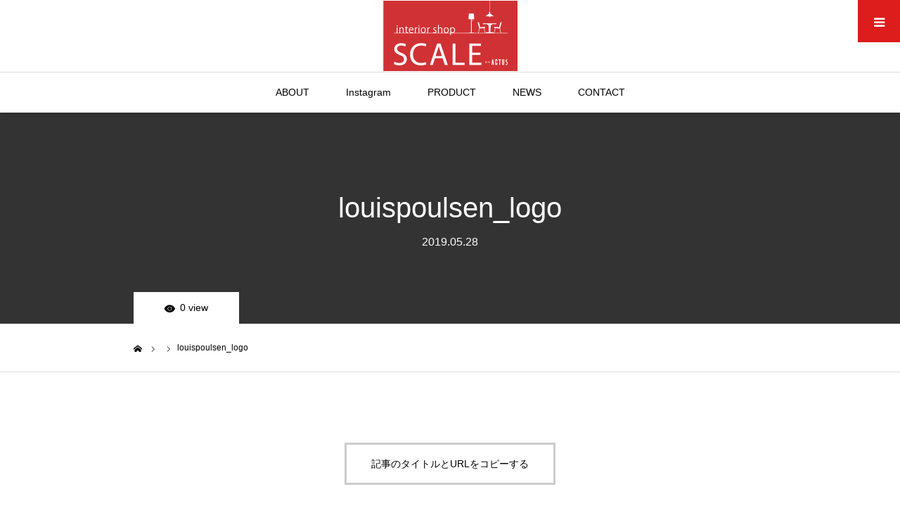

--- FILE ---
content_type: text/html; charset=utf-8
request_url: https://www.google.com/recaptcha/api2/anchor?ar=1&k=6LfxpfEUAAAAADELEmELNZliU7zix3ODv2pIzHk1&co=aHR0cHM6Ly9zY2FsZS1zYXlhbWEuY29tOjQ0Mw..&hl=en&v=PoyoqOPhxBO7pBk68S4YbpHZ&size=invisible&anchor-ms=20000&execute-ms=30000&cb=y3bkjg85jcks
body_size: 49851
content:
<!DOCTYPE HTML><html dir="ltr" lang="en"><head><meta http-equiv="Content-Type" content="text/html; charset=UTF-8">
<meta http-equiv="X-UA-Compatible" content="IE=edge">
<title>reCAPTCHA</title>
<style type="text/css">
/* cyrillic-ext */
@font-face {
  font-family: 'Roboto';
  font-style: normal;
  font-weight: 400;
  font-stretch: 100%;
  src: url(//fonts.gstatic.com/s/roboto/v48/KFO7CnqEu92Fr1ME7kSn66aGLdTylUAMa3GUBHMdazTgWw.woff2) format('woff2');
  unicode-range: U+0460-052F, U+1C80-1C8A, U+20B4, U+2DE0-2DFF, U+A640-A69F, U+FE2E-FE2F;
}
/* cyrillic */
@font-face {
  font-family: 'Roboto';
  font-style: normal;
  font-weight: 400;
  font-stretch: 100%;
  src: url(//fonts.gstatic.com/s/roboto/v48/KFO7CnqEu92Fr1ME7kSn66aGLdTylUAMa3iUBHMdazTgWw.woff2) format('woff2');
  unicode-range: U+0301, U+0400-045F, U+0490-0491, U+04B0-04B1, U+2116;
}
/* greek-ext */
@font-face {
  font-family: 'Roboto';
  font-style: normal;
  font-weight: 400;
  font-stretch: 100%;
  src: url(//fonts.gstatic.com/s/roboto/v48/KFO7CnqEu92Fr1ME7kSn66aGLdTylUAMa3CUBHMdazTgWw.woff2) format('woff2');
  unicode-range: U+1F00-1FFF;
}
/* greek */
@font-face {
  font-family: 'Roboto';
  font-style: normal;
  font-weight: 400;
  font-stretch: 100%;
  src: url(//fonts.gstatic.com/s/roboto/v48/KFO7CnqEu92Fr1ME7kSn66aGLdTylUAMa3-UBHMdazTgWw.woff2) format('woff2');
  unicode-range: U+0370-0377, U+037A-037F, U+0384-038A, U+038C, U+038E-03A1, U+03A3-03FF;
}
/* math */
@font-face {
  font-family: 'Roboto';
  font-style: normal;
  font-weight: 400;
  font-stretch: 100%;
  src: url(//fonts.gstatic.com/s/roboto/v48/KFO7CnqEu92Fr1ME7kSn66aGLdTylUAMawCUBHMdazTgWw.woff2) format('woff2');
  unicode-range: U+0302-0303, U+0305, U+0307-0308, U+0310, U+0312, U+0315, U+031A, U+0326-0327, U+032C, U+032F-0330, U+0332-0333, U+0338, U+033A, U+0346, U+034D, U+0391-03A1, U+03A3-03A9, U+03B1-03C9, U+03D1, U+03D5-03D6, U+03F0-03F1, U+03F4-03F5, U+2016-2017, U+2034-2038, U+203C, U+2040, U+2043, U+2047, U+2050, U+2057, U+205F, U+2070-2071, U+2074-208E, U+2090-209C, U+20D0-20DC, U+20E1, U+20E5-20EF, U+2100-2112, U+2114-2115, U+2117-2121, U+2123-214F, U+2190, U+2192, U+2194-21AE, U+21B0-21E5, U+21F1-21F2, U+21F4-2211, U+2213-2214, U+2216-22FF, U+2308-230B, U+2310, U+2319, U+231C-2321, U+2336-237A, U+237C, U+2395, U+239B-23B7, U+23D0, U+23DC-23E1, U+2474-2475, U+25AF, U+25B3, U+25B7, U+25BD, U+25C1, U+25CA, U+25CC, U+25FB, U+266D-266F, U+27C0-27FF, U+2900-2AFF, U+2B0E-2B11, U+2B30-2B4C, U+2BFE, U+3030, U+FF5B, U+FF5D, U+1D400-1D7FF, U+1EE00-1EEFF;
}
/* symbols */
@font-face {
  font-family: 'Roboto';
  font-style: normal;
  font-weight: 400;
  font-stretch: 100%;
  src: url(//fonts.gstatic.com/s/roboto/v48/KFO7CnqEu92Fr1ME7kSn66aGLdTylUAMaxKUBHMdazTgWw.woff2) format('woff2');
  unicode-range: U+0001-000C, U+000E-001F, U+007F-009F, U+20DD-20E0, U+20E2-20E4, U+2150-218F, U+2190, U+2192, U+2194-2199, U+21AF, U+21E6-21F0, U+21F3, U+2218-2219, U+2299, U+22C4-22C6, U+2300-243F, U+2440-244A, U+2460-24FF, U+25A0-27BF, U+2800-28FF, U+2921-2922, U+2981, U+29BF, U+29EB, U+2B00-2BFF, U+4DC0-4DFF, U+FFF9-FFFB, U+10140-1018E, U+10190-1019C, U+101A0, U+101D0-101FD, U+102E0-102FB, U+10E60-10E7E, U+1D2C0-1D2D3, U+1D2E0-1D37F, U+1F000-1F0FF, U+1F100-1F1AD, U+1F1E6-1F1FF, U+1F30D-1F30F, U+1F315, U+1F31C, U+1F31E, U+1F320-1F32C, U+1F336, U+1F378, U+1F37D, U+1F382, U+1F393-1F39F, U+1F3A7-1F3A8, U+1F3AC-1F3AF, U+1F3C2, U+1F3C4-1F3C6, U+1F3CA-1F3CE, U+1F3D4-1F3E0, U+1F3ED, U+1F3F1-1F3F3, U+1F3F5-1F3F7, U+1F408, U+1F415, U+1F41F, U+1F426, U+1F43F, U+1F441-1F442, U+1F444, U+1F446-1F449, U+1F44C-1F44E, U+1F453, U+1F46A, U+1F47D, U+1F4A3, U+1F4B0, U+1F4B3, U+1F4B9, U+1F4BB, U+1F4BF, U+1F4C8-1F4CB, U+1F4D6, U+1F4DA, U+1F4DF, U+1F4E3-1F4E6, U+1F4EA-1F4ED, U+1F4F7, U+1F4F9-1F4FB, U+1F4FD-1F4FE, U+1F503, U+1F507-1F50B, U+1F50D, U+1F512-1F513, U+1F53E-1F54A, U+1F54F-1F5FA, U+1F610, U+1F650-1F67F, U+1F687, U+1F68D, U+1F691, U+1F694, U+1F698, U+1F6AD, U+1F6B2, U+1F6B9-1F6BA, U+1F6BC, U+1F6C6-1F6CF, U+1F6D3-1F6D7, U+1F6E0-1F6EA, U+1F6F0-1F6F3, U+1F6F7-1F6FC, U+1F700-1F7FF, U+1F800-1F80B, U+1F810-1F847, U+1F850-1F859, U+1F860-1F887, U+1F890-1F8AD, U+1F8B0-1F8BB, U+1F8C0-1F8C1, U+1F900-1F90B, U+1F93B, U+1F946, U+1F984, U+1F996, U+1F9E9, U+1FA00-1FA6F, U+1FA70-1FA7C, U+1FA80-1FA89, U+1FA8F-1FAC6, U+1FACE-1FADC, U+1FADF-1FAE9, U+1FAF0-1FAF8, U+1FB00-1FBFF;
}
/* vietnamese */
@font-face {
  font-family: 'Roboto';
  font-style: normal;
  font-weight: 400;
  font-stretch: 100%;
  src: url(//fonts.gstatic.com/s/roboto/v48/KFO7CnqEu92Fr1ME7kSn66aGLdTylUAMa3OUBHMdazTgWw.woff2) format('woff2');
  unicode-range: U+0102-0103, U+0110-0111, U+0128-0129, U+0168-0169, U+01A0-01A1, U+01AF-01B0, U+0300-0301, U+0303-0304, U+0308-0309, U+0323, U+0329, U+1EA0-1EF9, U+20AB;
}
/* latin-ext */
@font-face {
  font-family: 'Roboto';
  font-style: normal;
  font-weight: 400;
  font-stretch: 100%;
  src: url(//fonts.gstatic.com/s/roboto/v48/KFO7CnqEu92Fr1ME7kSn66aGLdTylUAMa3KUBHMdazTgWw.woff2) format('woff2');
  unicode-range: U+0100-02BA, U+02BD-02C5, U+02C7-02CC, U+02CE-02D7, U+02DD-02FF, U+0304, U+0308, U+0329, U+1D00-1DBF, U+1E00-1E9F, U+1EF2-1EFF, U+2020, U+20A0-20AB, U+20AD-20C0, U+2113, U+2C60-2C7F, U+A720-A7FF;
}
/* latin */
@font-face {
  font-family: 'Roboto';
  font-style: normal;
  font-weight: 400;
  font-stretch: 100%;
  src: url(//fonts.gstatic.com/s/roboto/v48/KFO7CnqEu92Fr1ME7kSn66aGLdTylUAMa3yUBHMdazQ.woff2) format('woff2');
  unicode-range: U+0000-00FF, U+0131, U+0152-0153, U+02BB-02BC, U+02C6, U+02DA, U+02DC, U+0304, U+0308, U+0329, U+2000-206F, U+20AC, U+2122, U+2191, U+2193, U+2212, U+2215, U+FEFF, U+FFFD;
}
/* cyrillic-ext */
@font-face {
  font-family: 'Roboto';
  font-style: normal;
  font-weight: 500;
  font-stretch: 100%;
  src: url(//fonts.gstatic.com/s/roboto/v48/KFO7CnqEu92Fr1ME7kSn66aGLdTylUAMa3GUBHMdazTgWw.woff2) format('woff2');
  unicode-range: U+0460-052F, U+1C80-1C8A, U+20B4, U+2DE0-2DFF, U+A640-A69F, U+FE2E-FE2F;
}
/* cyrillic */
@font-face {
  font-family: 'Roboto';
  font-style: normal;
  font-weight: 500;
  font-stretch: 100%;
  src: url(//fonts.gstatic.com/s/roboto/v48/KFO7CnqEu92Fr1ME7kSn66aGLdTylUAMa3iUBHMdazTgWw.woff2) format('woff2');
  unicode-range: U+0301, U+0400-045F, U+0490-0491, U+04B0-04B1, U+2116;
}
/* greek-ext */
@font-face {
  font-family: 'Roboto';
  font-style: normal;
  font-weight: 500;
  font-stretch: 100%;
  src: url(//fonts.gstatic.com/s/roboto/v48/KFO7CnqEu92Fr1ME7kSn66aGLdTylUAMa3CUBHMdazTgWw.woff2) format('woff2');
  unicode-range: U+1F00-1FFF;
}
/* greek */
@font-face {
  font-family: 'Roboto';
  font-style: normal;
  font-weight: 500;
  font-stretch: 100%;
  src: url(//fonts.gstatic.com/s/roboto/v48/KFO7CnqEu92Fr1ME7kSn66aGLdTylUAMa3-UBHMdazTgWw.woff2) format('woff2');
  unicode-range: U+0370-0377, U+037A-037F, U+0384-038A, U+038C, U+038E-03A1, U+03A3-03FF;
}
/* math */
@font-face {
  font-family: 'Roboto';
  font-style: normal;
  font-weight: 500;
  font-stretch: 100%;
  src: url(//fonts.gstatic.com/s/roboto/v48/KFO7CnqEu92Fr1ME7kSn66aGLdTylUAMawCUBHMdazTgWw.woff2) format('woff2');
  unicode-range: U+0302-0303, U+0305, U+0307-0308, U+0310, U+0312, U+0315, U+031A, U+0326-0327, U+032C, U+032F-0330, U+0332-0333, U+0338, U+033A, U+0346, U+034D, U+0391-03A1, U+03A3-03A9, U+03B1-03C9, U+03D1, U+03D5-03D6, U+03F0-03F1, U+03F4-03F5, U+2016-2017, U+2034-2038, U+203C, U+2040, U+2043, U+2047, U+2050, U+2057, U+205F, U+2070-2071, U+2074-208E, U+2090-209C, U+20D0-20DC, U+20E1, U+20E5-20EF, U+2100-2112, U+2114-2115, U+2117-2121, U+2123-214F, U+2190, U+2192, U+2194-21AE, U+21B0-21E5, U+21F1-21F2, U+21F4-2211, U+2213-2214, U+2216-22FF, U+2308-230B, U+2310, U+2319, U+231C-2321, U+2336-237A, U+237C, U+2395, U+239B-23B7, U+23D0, U+23DC-23E1, U+2474-2475, U+25AF, U+25B3, U+25B7, U+25BD, U+25C1, U+25CA, U+25CC, U+25FB, U+266D-266F, U+27C0-27FF, U+2900-2AFF, U+2B0E-2B11, U+2B30-2B4C, U+2BFE, U+3030, U+FF5B, U+FF5D, U+1D400-1D7FF, U+1EE00-1EEFF;
}
/* symbols */
@font-face {
  font-family: 'Roboto';
  font-style: normal;
  font-weight: 500;
  font-stretch: 100%;
  src: url(//fonts.gstatic.com/s/roboto/v48/KFO7CnqEu92Fr1ME7kSn66aGLdTylUAMaxKUBHMdazTgWw.woff2) format('woff2');
  unicode-range: U+0001-000C, U+000E-001F, U+007F-009F, U+20DD-20E0, U+20E2-20E4, U+2150-218F, U+2190, U+2192, U+2194-2199, U+21AF, U+21E6-21F0, U+21F3, U+2218-2219, U+2299, U+22C4-22C6, U+2300-243F, U+2440-244A, U+2460-24FF, U+25A0-27BF, U+2800-28FF, U+2921-2922, U+2981, U+29BF, U+29EB, U+2B00-2BFF, U+4DC0-4DFF, U+FFF9-FFFB, U+10140-1018E, U+10190-1019C, U+101A0, U+101D0-101FD, U+102E0-102FB, U+10E60-10E7E, U+1D2C0-1D2D3, U+1D2E0-1D37F, U+1F000-1F0FF, U+1F100-1F1AD, U+1F1E6-1F1FF, U+1F30D-1F30F, U+1F315, U+1F31C, U+1F31E, U+1F320-1F32C, U+1F336, U+1F378, U+1F37D, U+1F382, U+1F393-1F39F, U+1F3A7-1F3A8, U+1F3AC-1F3AF, U+1F3C2, U+1F3C4-1F3C6, U+1F3CA-1F3CE, U+1F3D4-1F3E0, U+1F3ED, U+1F3F1-1F3F3, U+1F3F5-1F3F7, U+1F408, U+1F415, U+1F41F, U+1F426, U+1F43F, U+1F441-1F442, U+1F444, U+1F446-1F449, U+1F44C-1F44E, U+1F453, U+1F46A, U+1F47D, U+1F4A3, U+1F4B0, U+1F4B3, U+1F4B9, U+1F4BB, U+1F4BF, U+1F4C8-1F4CB, U+1F4D6, U+1F4DA, U+1F4DF, U+1F4E3-1F4E6, U+1F4EA-1F4ED, U+1F4F7, U+1F4F9-1F4FB, U+1F4FD-1F4FE, U+1F503, U+1F507-1F50B, U+1F50D, U+1F512-1F513, U+1F53E-1F54A, U+1F54F-1F5FA, U+1F610, U+1F650-1F67F, U+1F687, U+1F68D, U+1F691, U+1F694, U+1F698, U+1F6AD, U+1F6B2, U+1F6B9-1F6BA, U+1F6BC, U+1F6C6-1F6CF, U+1F6D3-1F6D7, U+1F6E0-1F6EA, U+1F6F0-1F6F3, U+1F6F7-1F6FC, U+1F700-1F7FF, U+1F800-1F80B, U+1F810-1F847, U+1F850-1F859, U+1F860-1F887, U+1F890-1F8AD, U+1F8B0-1F8BB, U+1F8C0-1F8C1, U+1F900-1F90B, U+1F93B, U+1F946, U+1F984, U+1F996, U+1F9E9, U+1FA00-1FA6F, U+1FA70-1FA7C, U+1FA80-1FA89, U+1FA8F-1FAC6, U+1FACE-1FADC, U+1FADF-1FAE9, U+1FAF0-1FAF8, U+1FB00-1FBFF;
}
/* vietnamese */
@font-face {
  font-family: 'Roboto';
  font-style: normal;
  font-weight: 500;
  font-stretch: 100%;
  src: url(//fonts.gstatic.com/s/roboto/v48/KFO7CnqEu92Fr1ME7kSn66aGLdTylUAMa3OUBHMdazTgWw.woff2) format('woff2');
  unicode-range: U+0102-0103, U+0110-0111, U+0128-0129, U+0168-0169, U+01A0-01A1, U+01AF-01B0, U+0300-0301, U+0303-0304, U+0308-0309, U+0323, U+0329, U+1EA0-1EF9, U+20AB;
}
/* latin-ext */
@font-face {
  font-family: 'Roboto';
  font-style: normal;
  font-weight: 500;
  font-stretch: 100%;
  src: url(//fonts.gstatic.com/s/roboto/v48/KFO7CnqEu92Fr1ME7kSn66aGLdTylUAMa3KUBHMdazTgWw.woff2) format('woff2');
  unicode-range: U+0100-02BA, U+02BD-02C5, U+02C7-02CC, U+02CE-02D7, U+02DD-02FF, U+0304, U+0308, U+0329, U+1D00-1DBF, U+1E00-1E9F, U+1EF2-1EFF, U+2020, U+20A0-20AB, U+20AD-20C0, U+2113, U+2C60-2C7F, U+A720-A7FF;
}
/* latin */
@font-face {
  font-family: 'Roboto';
  font-style: normal;
  font-weight: 500;
  font-stretch: 100%;
  src: url(//fonts.gstatic.com/s/roboto/v48/KFO7CnqEu92Fr1ME7kSn66aGLdTylUAMa3yUBHMdazQ.woff2) format('woff2');
  unicode-range: U+0000-00FF, U+0131, U+0152-0153, U+02BB-02BC, U+02C6, U+02DA, U+02DC, U+0304, U+0308, U+0329, U+2000-206F, U+20AC, U+2122, U+2191, U+2193, U+2212, U+2215, U+FEFF, U+FFFD;
}
/* cyrillic-ext */
@font-face {
  font-family: 'Roboto';
  font-style: normal;
  font-weight: 900;
  font-stretch: 100%;
  src: url(//fonts.gstatic.com/s/roboto/v48/KFO7CnqEu92Fr1ME7kSn66aGLdTylUAMa3GUBHMdazTgWw.woff2) format('woff2');
  unicode-range: U+0460-052F, U+1C80-1C8A, U+20B4, U+2DE0-2DFF, U+A640-A69F, U+FE2E-FE2F;
}
/* cyrillic */
@font-face {
  font-family: 'Roboto';
  font-style: normal;
  font-weight: 900;
  font-stretch: 100%;
  src: url(//fonts.gstatic.com/s/roboto/v48/KFO7CnqEu92Fr1ME7kSn66aGLdTylUAMa3iUBHMdazTgWw.woff2) format('woff2');
  unicode-range: U+0301, U+0400-045F, U+0490-0491, U+04B0-04B1, U+2116;
}
/* greek-ext */
@font-face {
  font-family: 'Roboto';
  font-style: normal;
  font-weight: 900;
  font-stretch: 100%;
  src: url(//fonts.gstatic.com/s/roboto/v48/KFO7CnqEu92Fr1ME7kSn66aGLdTylUAMa3CUBHMdazTgWw.woff2) format('woff2');
  unicode-range: U+1F00-1FFF;
}
/* greek */
@font-face {
  font-family: 'Roboto';
  font-style: normal;
  font-weight: 900;
  font-stretch: 100%;
  src: url(//fonts.gstatic.com/s/roboto/v48/KFO7CnqEu92Fr1ME7kSn66aGLdTylUAMa3-UBHMdazTgWw.woff2) format('woff2');
  unicode-range: U+0370-0377, U+037A-037F, U+0384-038A, U+038C, U+038E-03A1, U+03A3-03FF;
}
/* math */
@font-face {
  font-family: 'Roboto';
  font-style: normal;
  font-weight: 900;
  font-stretch: 100%;
  src: url(//fonts.gstatic.com/s/roboto/v48/KFO7CnqEu92Fr1ME7kSn66aGLdTylUAMawCUBHMdazTgWw.woff2) format('woff2');
  unicode-range: U+0302-0303, U+0305, U+0307-0308, U+0310, U+0312, U+0315, U+031A, U+0326-0327, U+032C, U+032F-0330, U+0332-0333, U+0338, U+033A, U+0346, U+034D, U+0391-03A1, U+03A3-03A9, U+03B1-03C9, U+03D1, U+03D5-03D6, U+03F0-03F1, U+03F4-03F5, U+2016-2017, U+2034-2038, U+203C, U+2040, U+2043, U+2047, U+2050, U+2057, U+205F, U+2070-2071, U+2074-208E, U+2090-209C, U+20D0-20DC, U+20E1, U+20E5-20EF, U+2100-2112, U+2114-2115, U+2117-2121, U+2123-214F, U+2190, U+2192, U+2194-21AE, U+21B0-21E5, U+21F1-21F2, U+21F4-2211, U+2213-2214, U+2216-22FF, U+2308-230B, U+2310, U+2319, U+231C-2321, U+2336-237A, U+237C, U+2395, U+239B-23B7, U+23D0, U+23DC-23E1, U+2474-2475, U+25AF, U+25B3, U+25B7, U+25BD, U+25C1, U+25CA, U+25CC, U+25FB, U+266D-266F, U+27C0-27FF, U+2900-2AFF, U+2B0E-2B11, U+2B30-2B4C, U+2BFE, U+3030, U+FF5B, U+FF5D, U+1D400-1D7FF, U+1EE00-1EEFF;
}
/* symbols */
@font-face {
  font-family: 'Roboto';
  font-style: normal;
  font-weight: 900;
  font-stretch: 100%;
  src: url(//fonts.gstatic.com/s/roboto/v48/KFO7CnqEu92Fr1ME7kSn66aGLdTylUAMaxKUBHMdazTgWw.woff2) format('woff2');
  unicode-range: U+0001-000C, U+000E-001F, U+007F-009F, U+20DD-20E0, U+20E2-20E4, U+2150-218F, U+2190, U+2192, U+2194-2199, U+21AF, U+21E6-21F0, U+21F3, U+2218-2219, U+2299, U+22C4-22C6, U+2300-243F, U+2440-244A, U+2460-24FF, U+25A0-27BF, U+2800-28FF, U+2921-2922, U+2981, U+29BF, U+29EB, U+2B00-2BFF, U+4DC0-4DFF, U+FFF9-FFFB, U+10140-1018E, U+10190-1019C, U+101A0, U+101D0-101FD, U+102E0-102FB, U+10E60-10E7E, U+1D2C0-1D2D3, U+1D2E0-1D37F, U+1F000-1F0FF, U+1F100-1F1AD, U+1F1E6-1F1FF, U+1F30D-1F30F, U+1F315, U+1F31C, U+1F31E, U+1F320-1F32C, U+1F336, U+1F378, U+1F37D, U+1F382, U+1F393-1F39F, U+1F3A7-1F3A8, U+1F3AC-1F3AF, U+1F3C2, U+1F3C4-1F3C6, U+1F3CA-1F3CE, U+1F3D4-1F3E0, U+1F3ED, U+1F3F1-1F3F3, U+1F3F5-1F3F7, U+1F408, U+1F415, U+1F41F, U+1F426, U+1F43F, U+1F441-1F442, U+1F444, U+1F446-1F449, U+1F44C-1F44E, U+1F453, U+1F46A, U+1F47D, U+1F4A3, U+1F4B0, U+1F4B3, U+1F4B9, U+1F4BB, U+1F4BF, U+1F4C8-1F4CB, U+1F4D6, U+1F4DA, U+1F4DF, U+1F4E3-1F4E6, U+1F4EA-1F4ED, U+1F4F7, U+1F4F9-1F4FB, U+1F4FD-1F4FE, U+1F503, U+1F507-1F50B, U+1F50D, U+1F512-1F513, U+1F53E-1F54A, U+1F54F-1F5FA, U+1F610, U+1F650-1F67F, U+1F687, U+1F68D, U+1F691, U+1F694, U+1F698, U+1F6AD, U+1F6B2, U+1F6B9-1F6BA, U+1F6BC, U+1F6C6-1F6CF, U+1F6D3-1F6D7, U+1F6E0-1F6EA, U+1F6F0-1F6F3, U+1F6F7-1F6FC, U+1F700-1F7FF, U+1F800-1F80B, U+1F810-1F847, U+1F850-1F859, U+1F860-1F887, U+1F890-1F8AD, U+1F8B0-1F8BB, U+1F8C0-1F8C1, U+1F900-1F90B, U+1F93B, U+1F946, U+1F984, U+1F996, U+1F9E9, U+1FA00-1FA6F, U+1FA70-1FA7C, U+1FA80-1FA89, U+1FA8F-1FAC6, U+1FACE-1FADC, U+1FADF-1FAE9, U+1FAF0-1FAF8, U+1FB00-1FBFF;
}
/* vietnamese */
@font-face {
  font-family: 'Roboto';
  font-style: normal;
  font-weight: 900;
  font-stretch: 100%;
  src: url(//fonts.gstatic.com/s/roboto/v48/KFO7CnqEu92Fr1ME7kSn66aGLdTylUAMa3OUBHMdazTgWw.woff2) format('woff2');
  unicode-range: U+0102-0103, U+0110-0111, U+0128-0129, U+0168-0169, U+01A0-01A1, U+01AF-01B0, U+0300-0301, U+0303-0304, U+0308-0309, U+0323, U+0329, U+1EA0-1EF9, U+20AB;
}
/* latin-ext */
@font-face {
  font-family: 'Roboto';
  font-style: normal;
  font-weight: 900;
  font-stretch: 100%;
  src: url(//fonts.gstatic.com/s/roboto/v48/KFO7CnqEu92Fr1ME7kSn66aGLdTylUAMa3KUBHMdazTgWw.woff2) format('woff2');
  unicode-range: U+0100-02BA, U+02BD-02C5, U+02C7-02CC, U+02CE-02D7, U+02DD-02FF, U+0304, U+0308, U+0329, U+1D00-1DBF, U+1E00-1E9F, U+1EF2-1EFF, U+2020, U+20A0-20AB, U+20AD-20C0, U+2113, U+2C60-2C7F, U+A720-A7FF;
}
/* latin */
@font-face {
  font-family: 'Roboto';
  font-style: normal;
  font-weight: 900;
  font-stretch: 100%;
  src: url(//fonts.gstatic.com/s/roboto/v48/KFO7CnqEu92Fr1ME7kSn66aGLdTylUAMa3yUBHMdazQ.woff2) format('woff2');
  unicode-range: U+0000-00FF, U+0131, U+0152-0153, U+02BB-02BC, U+02C6, U+02DA, U+02DC, U+0304, U+0308, U+0329, U+2000-206F, U+20AC, U+2122, U+2191, U+2193, U+2212, U+2215, U+FEFF, U+FFFD;
}

</style>
<link rel="stylesheet" type="text/css" href="https://www.gstatic.com/recaptcha/releases/PoyoqOPhxBO7pBk68S4YbpHZ/styles__ltr.css">
<script nonce="69SY941iokKfctCGQ8Pvpw" type="text/javascript">window['__recaptcha_api'] = 'https://www.google.com/recaptcha/api2/';</script>
<script type="text/javascript" src="https://www.gstatic.com/recaptcha/releases/PoyoqOPhxBO7pBk68S4YbpHZ/recaptcha__en.js" nonce="69SY941iokKfctCGQ8Pvpw">
      
    </script></head>
<body><div id="rc-anchor-alert" class="rc-anchor-alert"></div>
<input type="hidden" id="recaptcha-token" value="[base64]">
<script type="text/javascript" nonce="69SY941iokKfctCGQ8Pvpw">
      recaptcha.anchor.Main.init("[\x22ainput\x22,[\x22bgdata\x22,\x22\x22,\[base64]/[base64]/[base64]/ZyhXLGgpOnEoW04sMjEsbF0sVywwKSxoKSxmYWxzZSxmYWxzZSl9Y2F0Y2goayl7RygzNTgsVyk/[base64]/[base64]/[base64]/[base64]/[base64]/[base64]/[base64]/bmV3IEJbT10oRFswXSk6dz09Mj9uZXcgQltPXShEWzBdLERbMV0pOnc9PTM/bmV3IEJbT10oRFswXSxEWzFdLERbMl0pOnc9PTQ/[base64]/[base64]/[base64]/[base64]/[base64]\\u003d\x22,\[base64]\x22,\x22w75hwqfDlsOaS8OXw5rDjcOiYMOvbsOKY8KwwovDhnDDrD0DWh8BwpXCl8K/CcKLw4zCi8KSEk4RQE1VNMO2XUjDlsOKOn7Ck1QTRMKIwr7DpsOFw65oUcK4A8KnwosOw7wZXzTCqsOKw6rCnMK8TCAdw7onw6TChcKUV8KeJcOlXsK/[base64]/wp/CvS7DpD7CqsOSeUN+wqQNwpZjTcKsejzCiMOOw77ClQHCp0pew6PDjknDtR7CgRVFwpvDr8Oowqg8w6kFQsKYKGrCj8K6AMOhwrDDkwkQwrnDsMKBAQ4mRMOhH0wNQMOOT3XDl8Ktw7HDrGtoDwoOw6bCgMOZw4RVwonDnlrClRJ/w7zCrRlQwrgFTCUlTn/Ck8K/w6jCr8Kuw7I8DDHCpxlQwolhLcKbc8K1wprCgBQFSgDCi27DuU0Jw6k7w5nDqCtySHtRFsKKw4pMw6p4wrIYw4nDlyDCrTTChsKKwq/DiTg/ZsKswqvDjxkbRsO7w47DjMKXw6vDoljCu1NUXMOlFcKnA8Kxw4fDn8KgHxl4woLCpsO/[base64]/CiHpnQHrDnyzDvMK2PMKZfxIRw5o5cQ/CpVBuwqEgw7nDp8KFD1LCvW/DrcKbRsKafMO2w6wTWcOIKcKPXVPDqiRhMcOCwq7CkzIYw7LDvcOKeMKPasKcEX5Ywo5Zw4tIw6Q6CCwDVmDCmyDCucOCNAEjw4/Cv8OKwqbCsgFUwp4cwqHDghTDvRgIwqvCjMONOMOXZcKjw5JUCsKPwqs4wpXCl8KCcDAIfcObAMKFwpPDqXoSwowYwpzCikXCmXxqUsKGw5AcwrgGHUbDisOLeH/DkCp4XcKFP1DDgiTCsFPDoSd0P8KqccKjw57DucK6w5PDp8KzGcOcw4fCjG/DukvDrANawpJpw5RTwoRtO8KTw5LDpsOUN8KAwpPCshjDpsKQXMOuwrzChMOXw7rCqsKUw5Rkw5QZw6Z1GjTCsCfDsk8mQsKgQ8KAT8KPw4XDpCZgw61/TjzCtzY5w5UQUwzDrcKGwoPCtsKfwrHDjVdrw5/Ck8OkKsOgwohWw4EwNMKQw5dTPcKOwqrDn3bCuMK4w7XCuCwaMMKhwrZLJBzDoMOXEnrDr8O7JXFpWR/DjXbCnG56w7AaUsK2DsO3w4/CocKaN1XDlsOswqXDvcKRw6paw5RdScK7wrTCu8OMw53DuEXDqcK1EzRDeW3DsMOIwpQZKiQ9wqbDohRefcKMwrE4SsKIchTCp27Cuj3Dl3YWDm7Cv8OpwqRuHMOdCnTCg8KSC1V+w4/DvMOCwoHDs37DmVpiw54OW8K7PcOqawEMwovCiw7Cm8OAAk7CtV1NwrrCocKTwpYyecO6e2vDisK8aV3DrVlqZMK9A8K3wqbChMKFP8KZbcONL1UpwrTCtsKTw4fCqsKbKibDrMOaw5hxAcKzw53DqsKww7BLEU/[base64]/HcKSd8ONw4kEw6vCpcKxw6PCosKgwojDhmxXA0g6MAAbJQdcw7LCt8KrN8KefR7CsU3DmMO5wprDmiDDkcKawqNVIjbDqAFLwo92H8OUw44uwo5NMmfDncOdIcORwq5hch0nw6TCkMOPIwjClMOSw6/Do33DgsKCKlQ7wpdww6cyYsOuwqxzd3PCqDBFw50EbsORfVnCnTPChibCp2BoOsOsOMK1ecODNMO6QMO7w7UhDFlcOTTCjcOgRh/DmsKmw7XDlT/Cp8Oiw5hQSifDrEbChn1VwqcfUMKvaMO1wrlJcUIzXcOkwoFSGsKSZBvDrAfDqjc3JwkSXMOrwp8vccKbwqtpwp5Pw4PChHhbwqN1dzPDgcOLcMO4PyzDlDlwK3nDnlbCgMOPccOZHSkic1nDg8KhwpPDpSnCsSgRwo/CmRnCvsK4w4TDlsKFNMOyw4jDjMKkZDEYFMKbw6fDk3VZw6TDpG7DjcKxBk/[base64]/DjBTDi8OrwqLDinXCisKVECXCucKow6sOVFzCuG/[base64]/Dnn/CjsK3YsK9XcOzYMK0w6zCmSTDtFfDrsKowr8aw49AHcOgwoTCij/Cn0DDqQ/DtHzCkCrCnmbChCIpAAPDpihYRhVGbMKoZS/DvsOQwrjDuMOCwq9Jw5s5w7/[base64]/wqLDhBUNJhZvOMKNwobDkBnCuMKcwovChS/CrXbDm0Udw6/DhxVzwobDpDksRMO1F24vaMK1XMOQBw3DqcKLNsOgwpfDsMOYBk1GwrZOfjdGw7ZCw73Dl8ONw5nDvCnDocK3w7NRTMODaHTCg8ONLihUwpDCpnDCocKZIcOeWn5WOQrCpcOPw77CgDLCmS/Dl8OAw6kRJsOzwp/[base64]/DlcKuwqjClRtrw5PDi8KzLsKZw5FvDsKpw7PDpSoHGAA0w7MkXWTChndYw63Dk8K7w4ETw5jDpsOWwrrDq8K+HmDDl0zCtjLCmsKBw7pdNcOHZsO/w7RsIQrDnEnCg1cewoVxBBPCsMKiw6DDlR4+CDtzwq1EwqAmwoRkJ2vDnUjDokBjwoNSw5wLw5xSw73DrFPDvMKiwq7DvcKrcCE8w5PDmiPDtcKOwo7CtjjCulAYfE51w5nDoD/DsTRWD8OUX8Ofw65wFsOJw4/ClsKVH8OdCHpDNRwgfMKeK8K1woB6E23CuMOvwr8KBSAYw6o1SBLCoE/DmTUVw5LDmcKCPBrClC4DdsODEMObw5XDtSEZw4kUwp/CgQU7LMKhwqzDnMOTwrfDhcOmwoFBYMOswo1fw6/ClAFWCB4XVcKJwobDisOxwoXCmsKSM1ooRn0fI8K2wpN1w4hVwpvDkcOJwpzChVBpw4BFw4PDl8KAw6nCg8KEYDUGwotQOzcnwpfDmyh5wqV6wqrDs8KewrxBEncWVMK9w40/wotLUmwMaMKFw4EZflE1ZA/CoDLDjB8Ow63CilnCusK2DE5RSsKCwovDmxHCuycCKxXDicKowr0qwqAQHcK1w5rDmsKhwqPDoMOgwpDCoMK4BsO1w5HCmC/CjMOSwr4vWMKEIXVewqHClcOVw7vChB7DjE1Ow6LCvnMDw7t8w4jCtsOMES/[base64]/Co8KaWHpBRMKrwr55w4wECyPDrsKtVMK9ZWvCjWbCp8K/w7dHNXcMFHVKw4ZNwql2wobDo8Kpw6jCvCDCmid9S8Kow4YJND7Cn8O1woRuEyxhw6UBL8KrUhPDqAxtw73DnjXCk1EodFcFRBTDhglwwqvDl8OqIE5fO8KbwoRzRcK7w6HDtkAgDDUcVsOuNsKmwo/CnsOSwokIw73DswfDu8KZwrt/w4g0w4I1Q3LDm2Miw4vCkkHDmsKud8K2woF9wrPCj8KdesOYasKnwo1MKlLCoDJLJMKSesKIH8OjwpgPKynCv8OvQ8K/w7PCo8OGwp0LG1Jtw6nDkMOaKsOowogqR1PDsB3Ci8OqXMO1HXILw6bCu8KZw6A/[base64]/CkMKEwpFVw4/CusOzCG/ChzFFJ8OYw7Bxw44RwpI5wobDncKXMl3DisKZw63DrELCjcKjXsOZwrNqw4jDoV/[base64]/Dq8OkHzbDlwXDrTbChQXDsmAyIcKCRFcIw5PDi8Ozw4ROwpMPC8OsBG7DoRrCv8O3w4U2TgDDocKEwqtiTsO1wpfCtcKzbsOywpjDgBM3wprCl3F8IcOHwrrCmMOUDMKjLMOIw4BaVMKGw4J/[base64]/w59dVSzDjcOVPyDDozdkworCisK5wrEqw4PDisK1aMOZVwPDgknCicKXw6zCr0QNwqHDmcOPwpbDlAUZw7ZMw4csd8KGE8KWwrfDhW91w7QyworDqjMywrDDksKEaR/[base64]/ClsOMXQA7w6NObwc8w7gYGMKNw6Vywr5dw68ZasOad8K1w6VgQzZsCmvCtQ1uK0vDtcKQFsKcZcOJC8OBOUU8w7kwcw7DqXTCtsODwr7CksOCwqkVJ23DtMOYAmDDjS5salxLJMK6NsKsUsKJw6fCvj7DtMO5w5PDmX8ECQh/w4rDl8KYDMOZZ8KRw5oUw4LCrcKaY8KdwpEpwozDnj4CHChTwprDrhYBScO0w4ogwrXDrsOQaDt2MMKOGnbCgB/DrsKwDsKbPETChcOdwoDDoCHCnMKHNyEcw71RaTnChyQswpJ0eMKuw5d7VMOzQT/[base64]/DrSXCv1Fnw49OcsKTPjLDncOCwqTDpcKsVsKlScONJGUvwrV/w6AKUMKTwpzDozbDpDp+bcKWPMKQw7XCrsKAw5rDu8OqwpnCnsOccsOGOBN3IsK+LzTDisOJw7QuXjEVL3LDhMK4w4/DgjJNw69Ew6cJRjTDlMOuw7TCqMKTwrpPGsKtwoTDo3fDscKJCRAcw4HDv3MlG8K3w4IPw78wdcKjYRtkE0trw7I5wpzChCQQw4/Ci8KxM2/Di8KGw4DCo8OvwpDCjMOow5ZkwqYCw7HDokkCwq3Dp31Aw57Dk8KAw7c+w6XCog07w6rClWfCg8K8wqsWw4YqcsOZOi9MwrLDhhnCoFLDu1/Dkw3ClcK7NARDwqUAwp7CnDXCksKrw54cwqI2OcOHwrzCj8KAwqnCji0aw5XDqsK+CxAGw57CqHlYN3ouw7TDjEoRGDXCn3nCvjDCpsO+wqbClm/DiVjCjcK4CgYNwovDu8OPw5bDrMOZBMK3wpcbcivDmDkHwqbDrl4uU8KaUsK7VDPCmsOxIMO1UcKMwplhwojCs0PCsMKrf8K9RMO9wqkUMsOEw75awqDDrcOvX1R3XcKOw5J9XsKdakDDvsOmw7J9YMOBw5vCqB/CrSESw6M1w61XbMKHbsKkJg/DlnBvKsK5wo/CisOCw7TDpsKZw4rCnyjCrX3DncKrwrXCncOew5zCkTXDucKUFMKPTV/DlsOzwojDqcO8w6rCjcOywrMPKcK8woZ/ayIqwrZrwogQBcK4wqnCqkfDncKZw4vCn8OyMWxXwoE/w6bCvMKxwoEeF8O6P33DocOlwpbCs8Ocw4jCpyPDhCDCnMO5w4nDpsOpwrYEwo1mAcOQwpcjwqd+ZcO1wpU+UMOJw4VqTMK0wrR/w6pMw7XCkiLDlgvCoi/[base64]/CiGlEw6TDtRTDp8OOw63Djh7CljHCkB9zwrjDszAwYsOlOBjCrgPDrsKiw7YfDSRrw4oMI8Occ8KMDFwgHSLCtEXCr8K/[base64]/Di8OdanLDmS4hwqFawrnCtMODwr5SdWHDqcO3KxU0Elx4wpDDpkdxwp/Ch8OZUMOLK08tw74LGcKiwqnCm8OmwrfClMOaRUFgXC1YAHYYwrnDrgdDcMKOwoEDwoRnC8KOEMOgOMKiw5bDi8KOGsOdwqLCu8KOw4Aew4I8w6kWdsKoYzZ3wpPDpsOzwobCl8Otwr7DuWjCg3HDmcOIwr9fwo/CkMKBV8KZwqllF8O3w7nCoQEeJcK6wqgKw7ocwpXDl8K4wrh9M8KtDcKgwq/DmXjCn1fDsmQhTiYjRk/CmcKcPsOnIH1CGkvDlwVTJQ88w6USU1nCsSo6ZCTCpjVpwrlNwp0vAcODPMOSwrfDicOff8KTw5U5CgQVScKRwpnDgMKxwr5Pw7p8wo/DrsO5GMOXwpIEFsKEwow9wq7DuMKHwo0fG8KgDMKgSsOiwoECw4RGwoxzw5LCpRMSw5HCjcKLw5txCcK8c33CocKDDDrDiHHDu8ObwrLDlC0Xw4TCl8O1ZsOQXsKHwoQKVCBKw7vCmMKowpBMSxDCkMOTwpLClVYAw73DqMOODFjDt8KdJxPCq8OJGBPCn3Uhwp/CnCXDv2t6w71LOsKnN2FywprDlMK1w7TDpcOIw6DDqGJKMsKDw5fClMKWEUxkw7TDg0xvw4nDv2VUwojDtsO6EHzDqX7Cr8KUIUAtw6XCssOww7MIwpfCnMKJwolLw7bCtsK/C1FFSThLDsKLw63DtCEQw7UNO3bDlMO2aMOTS8OkDgNvw4TDsgFVw6/ClmjDi8K1w7UZQMK8wpE9WsOlX8Kvw4dUw7DCk8KOSRHCpcKCw7PDpMOHwrfCuMKfATMDw7UhVXbDq8KxwrTCpsOhw67Cu8O3wpXCvRfDn2Blwp7DvcOmMztafgDDqD18w5zCosORwqDDuGHDoMKXw44zwpPDlcKpw6gUcMKAwr/DuA/DtgrDmQRLcRbCmmozawo9wr5zL8O9Wy8nUwvDjsOyw4Z9w7pcw53DowPDgDzDosKjwqPCuMK2wo8xI8OLUcOvBRx4H8Kww4TDqAlmHAnDscKqVQLCocOJwqJzw4DChhHDlynDolHCl2fCkMOdSMOhasOOFsODA8K/[base64]/Cm8OPAcKcw5HDisOkwp0Ed2nCj8Kpw6nCgcO5K3zDvMO8wpjDnMKVKA3DokMfwqpSH8KPwrjDhwB4w6YkXsOtfn8CbFlgwqzDuFouAcOvZcKaK35kQn1YNcOGw53ChcK/[base64]/wrpfw6bDlktTOcKvw6R3wq7Dq8Kiw6fDhUILw4nDs8KHwqxzwqJlAsO4wq/CrsKlP8OYDsKZwojCmMKSw6Nyw6HClcK/w7F8JcK4esOfMMOHw6nDn0/CssOTDADDkk7CuHgIwp7CjMKGJsOVwq4Bwq0aMgUSwr09KcK+w481HUcxwpMAw6bDiWDCs8KiCFoww7LChRFiAMOAwqDDhMOawpXCnFzDiMKHXhR0wrTDn0BaOsKlw5tGw5bCmMOyw6k/w5BRwpDDskFzSx3Cr8OAOBRiw5/CrMKTITp8w63DrzPCl10LEDbDrC44HEnDv3vDnmRyHEXDjcK/w77Cj0nCoGNWWMOjw5kDVsOqwrM2woDChcO0PFJ4w6TDsBzCpBDDvELCqSkSU8OrCsODwpoOw6bDuE1Tw7HCscOTw7rCuCzDvQdWPEnCvcOGw7tbNU8fUMObw77DuBPDsh5jZD/Cq8KOw73CsMOxScKPw4zCgSFwwoMZTiAmGV/ClcOxUsKMw714w4vCiBTDlCTDqVsJdMKHWCkBaANmc8KyA8OEw7zCmDrCmsKkw4ZswojDvA7CjcOdUcKUXsOGIEgfVWIzwqMHNyXCgsKJflAsw6LDr3RvfMOTThLDuBrDkzRxLMOOYirDlMOzw4XDgVlOwp7DpFRyIcOsF10/WEPCoMKqw6VMVhrDqcObwp/Cs8Kew742wqvDpMO+w4rDlE3CssKVw6/[base64]/Dh8OMHsOLUhLChntNwptQElzCpcK4w793YnphDMO3wogxW8KPMcKswqQ1w6pLNGTDnXZfw5/CjsK7YD19w6Q6wocIZsKHwqXCmlvDgcOvU8OEwr7DtSl4dUTDi8O0wrLDunTDlWhlw6dPCDLDncOrwphhR8K0DcKROHV1wpXDhnYbw4JOXHbCjsOEKlcXwpBtw6HDpMOSw6JPw63Cp8OcEMO/w58uQFtCCxEJd8OnDMK0woJawp9Zw4R0bsKsexZhVx4mw5bDnA7DnsOYUwEqXEoVw73ChB5ZZwQSKj3DnwvDlHZyJ3w2wo/[base64]/[base64]/CqijCmsKUacKcw53Dn8OSfFvCgsKJw4wgLcKzw6nDilTCmMKBGVDChELCvADDnG/DvMOcw5Raw63CvhrChFwXwpolw5taAcOXfMOKw6BLwo5Iwp3CqQLDm0Mdw4vDgwfCpQ/DmjEAw4PDlMKgw78EXkfCrk3CpMOQw7Jgw57DkcKdw5PCgE7CuMKXwqHDpMKww6MeDjXCg0rDi1suK0TDu2Ikw5w8w5HDmUHClkPCqMKRwoDCpzoTwpXCuMKrwrQ/Q8KswopNNFfDhUE/WMKIw7ARwqPCv8O7wqTDlMOvJy7DpsK2wqPCrUnDh8KiPcKOw5XCl8KCw4LCpzszAMKTNFpPw6ZvwpB3wr0/w7diw6rDnl09PcO7wq5Cw71fLmIowp/DuTfDqMKhwrHCoB/DlMOxwrrDq8O9ZUlgZmdxNHAhPsOvw5LDgsKow61qNkMFGMKTwr1+alfDqAlFfnbDsAx7Cnt/wqrDmsKqKRN4w7trw5p2wrfDnkLDjcOVFXzDoMOvw7l5wrgrwpALw5rCv1xoBcKERMKgwrtVw5Q7HcOUQTcKeXvCi3LDrcOYwr/Dln5Vw4jDqnLDk8KFK1DCicO+LMOPw7waR2vCi39LbkXDsMOJR8Ogwps7wrtRKCVYw6nCusKRJsKmwooewq3CjcKhFsOCByAwwoYUdcKFwozCsQrDqMOMfsOOFVTDmH9sCMOpwpMcw5/DmsOcDXZdMzxnwrdjwqoAOsKfw7hAwqTDpEBDwofCvl1OwonChUt4cMOjw57Du8KLw7vCvg50GA7CrcOFSDh5IMK7PiTCqCjCuMK5SGnCjgY0D2HDlH7CucOgwrjDoMOjL0nCkCIfwpHDuiQowoHCvsK9wolawqPDph9dWhHDpcOrw4VwOMOtwofDrG/CtsO3chbCi0tPwq/ChsOkwqNjwrYAMcKTJWJNdsKiwoUTIMOpecO/w6DCj8Ojw6rCuDNMO8KpTcKAWT/[base64]/XDTCoXDCk8KubMOKw77DkcKOw6bCpcKkwpfCvXd3wro0Y33CuztQZkHDjSPCvMKEw4nDqj0JwotYw6UuwqATYcKrQcOwNwPDgMOrw6VCIWNsYMOwdWMpGsONwoBvQcKtFMOLRMOlbB/Djj1CC8KVwrQaw5jDjcKnw7fDq8KmZxoAwotvPsOpwojDlcKQIMKpAcKEw544w4JtwqHDu0fDpcKUOXgEVF7DvXnCtGE9ZVxZWT3DogvDoWrDv8OwdCgHXsKpwqnDmVHDtlvDjMK2wqjCscOqwp5Tw5xmOinCplbCmWPDnTLDvVrCtcOfZsOhZMK/[base64]/CpcKXScKHw4AVQcKHSMKSOEXCq8Otc8KJw5nCu8KHZVpswqgKwrLDjzkXwrTDhzYIwprDm8K7GCM0IjlZTMO0DX3CvB59VE51BjzDsiXCrsOaEG4/[base64]/DozE8w5dGJSrCgMOFCiUQFcKsQG/CmMOyd8KRwobDhsK7Gz7Dm8KSXQ3CqcKgw7/CocOVwqgzN8KVwqgpDxrChi3Cp1jCmMOJXsKQO8Obc2x/wrnDmi8vwpLCtAx/[base64]/ChHE9ZMKewqwrdgvCqcOowrIaLjABw7jCjsKnNsOIwph4ehXDqsKlw7wbwrdLFcKFwoDDksOkw6LCtsOjO0HCpCVCDULDnmZcUhcsfcOIw6MqYsKtT8K4SMOMwpowR8KGwoI/NsKaUsOff0F+w4rCrsKpZcOCUCA8ZcOuZsOtw5zCsz80cQlvw5dvwofClsKgw6gmDMOCN8O0w7Epw7LCu8O+wrtSTMO5cMObAVjCrsKFw7Icw7xTH39hSsK9wqQ0w7AAwrUvU8KBwrkmwqlFG8O7A8OBw6QSwpDDsG/CkcK3worDqsOUPj8TVcOLSxnCs8KUwqBPwp/CoMK3GMO/wq7ChcOSwrsJWsKWwowAejvDsRkefsKbw6vDicOww5gJDCLDuy3DncKeA3rDk21tYsOVf2zDgcKDecOkM8ONwrF4H8O7w73CpsOwwpnCsRt7KlTDqQEZwqoyw6cHQMKywpDCpMKow64mw4fCqCwuw4rCmsO4wqfDtWwSwqdfwoZwLcKmw4fCjz/Ch1vCtcOKUcKJw6DDosKhCsO0wqbCssOlwqcQw5RjdkLDm8KtEXdwwq/CncOnwpfDsMKLw4Nrw7LDrMOiwpNUw5XDqcOVw6TDocOPK0oDdwDCmMK6RsKuJ3LCrD5oBXvCl1hzwoLCqgfCt8OkwqQ9wqg7cGplXcKdwo1zO0FkwrbCgBQ9w4zDrcOSbjddwqQhwpfDksORHcOsw4fDv00lw5vDvMOXDE/CjMKWwqzCm2wHOXRow5lVLMOITT3Cln3DscK8AMOUHsOEwojDpA/Cr8OWTMKJwrXDucKXPcOIwp1wwqnCkxt3L8Ozw7BAYzPDom/Dp8K6wobDmcOhw55vwrTCs2VABcKZw40Iw6A+w79+w5/DvMK7M8KTw4bDmsO8EzkwRQ/DlXZlMcKWwqUvf0YhX2PDuXrCqsKSw7sqbcKew6xOd8Okw4LCkcK5cMKCwo1AwpZYwrfCr37CqirDoMO3JsOhRMKqwpDDsTtfcCkuwovCm8OGV8OQwqsEDsO/YmzCn8Kww5/CgxTCkMKAw7bCi8KUOMOXcmdxYsKEGjxRwqxSw5/[base64]/CkR5iwpbDtsKRdFETJcOrIw1KdnLDl8K6fsKFwqjDvcO7bGA6woFgC8KrVsOLVsOEBMOiJ8OswqPDuMKCE3rCjDY+w7/DqsKoRMKaw55rw4zDicORHxc0ZMOMw53Cj8O9SiczUMOVwpx5wrnCrH/Ci8O/wrd/Y8OUeMOmBsO4w6/CvMOddFF8w7Iuw5YxwpPCom7CvMK8TcOlw4fCiHk2w6tsw55ewqlYw6HCuUTDmCnCj3UPw4rCm8Onwr/DiGjCisOzw57Dp3HCiUHCnz/Cl8KcW1fDgB7DhsOXwqzCnsO+EsO7WMKtLMOdBMOUw6zCqMORwobDkEJ+HRQtEXZuK8OYWsOrw7zCsMOXw5t4w7DCr2QUKsKLci1ReMOaUVVOw5gYwocaH8K6UcO0DMKlVMOEPMKgw4ssVX/[base64]/w4DCgsONwrE2w5bDjj7CmcK0A8KiwoRxHFALMxXClywmJSDDgwjCl0wuwqEvw6fCgTswTMKkNsOVecKhwoHDpnd+GW/CjcOowpZrwqd+wozClsKfwptMBH0AF8KSVcKjwr5Gw59gwq9QS8Kxwr5Vw7RNwp9Xw6bDocOLGMOhXVFNw7zCqMKAN8OyPFTCg8K/w73CqMKUwpooRsK3wonCpSzDvsKbw5fCnsOUbcOMwr/[base64]/w4UVwpLDh8KTw7QuMzIGe8Kjw4g4w4HCklA5wpQcEMKlw5Egw78kTcOSCsK8wofDvMOFS8K2wpJSw6TDo8KvYRFNEcOqJmzCn8KvwqJlw4AWwrIgwpTCvcOKVcORwoPCicKhw6JiMXTCl8OewpHCu8KKRx18w6rCssK0B0/[base64]/Cj0wMTsO+LsKoJcKVQcOQBsKAeiDDvcO7HcOqw67Cj8OhBMKxwqQxJG/DoC3DhzvDj8OCw4tJcVbCgCnDm31Bwp1fwrN/w7BFSEULwrIvF8KKw4pBwoRrG3nCu8OEw6jDo8OXwr0eeSzDqQ5yOcK1X8Otw68gw6nCi8O9bMKCwpXCr0TCog/DpkrCqRTDl8KMC2HDjBVpHXHCmcO2w77DrsK4wqXCrsOewqDDnV1hWCxTwqnDoQ1ia2QBHH0YQcKSwoLCugAWwpfDhTEtwrRGTMOXPMOKwrfCncObYx3CsMKDNgE4w4zDtcKURDMUwpxyUcOvw47DtcOlw6Bow6c/wpnDhMKyJMOueGo+K8K3wqUJw7LDqsO6F8OHw6TDrXjDt8OoEMKqTMOnw5R5w4HClgV2w6/CjcKRw5PDugLCjcO/[base64]/[base64]/[base64]/CoMKKw5NKNDFdw5Vcw4jCtMOUw5QVSMOFwrbDmyDDngBfHMOHw5NBL8KOMVfDosKpw7N1w6PCqsOAZEXDhcKSw4QYw5pxw57CnnR3VMKBO2hZTlfCtsKLBiV6woDDrMKMGMOOw7nCom4XIsK7Y8KiwqLCii0VfFXDlBxfO8O7IcOvw4gOIyTCtMK9SwlWAh5/[base64]/dC3DhmdyeMOyKGrDlBdcY8OQYcOwwpxqKsO6TsOeYcOew58dYQkcTBjCrVbCpGjCqjlBV1jDgcKOwoTDocOVejjDpw7CtcOvw6LCtwvDnMOUw7NseADCk1hrMm/[base64]/CtcOow4DCjcOwwpZkw7vDrcK5MjtMwo3CqcKlw7oKAcO6aS8Ww64EdDLDhsOxw49CecO3dyIPw5TCoHZBW217H8OcwrTDsmgaw64wYcKRL8Ohwp/[base64]/bsOlwrISwqnDvsKOw6gZw7zCqz7CpMKxwpMyw5PDiMKwwr1DwpkHVsKIGcK/MzkRwp/Dl8O+w6DDl1vCgTs/[base64]/KMOpw5jDrW3DgHRGwrvClkVGDR5+wpgIVXU7wojCqFHDu8KMJsOTa8O+WMOhwpLCicKOSsOwwoLCpMO+asOBw6jDhcKJCTjDjG/DgV7DkTB4RVYSwq7DtXDDp8OBw6rCmcOTwoJZOsKlwr9uPQx/wo4qwodQwqDChFIcw5nDiB8XJ8Kkw43Ds8OFMnfCmsOEBsO8LsKbOC88ZEHClsKWbsOfw5kCw6TDiRogwoVuw4jClcKYZzJuM2w3wqHDmy3CgU/CiFvDusKLFcKUw7zDjhPCjcKFeBjCihx8w4xkT8KMwrbCgsO0AcKGw7zCrcKhJibCpW/Di07CmFPCsS8Ww7I6ScOgYsKsw6caX8KSw67CvMKKw6gFF0nDu8OeAWlHLcOcZ8OIfh7CrUjCoMOGw7Y4F0HCpwhiwrg/[base64]/[base64]/ChmljBGzCkjrCjijCl2NXZDLCp8KFJjxlwo7Ci2HDrsONVMKTIzRFdcO/GMKNw4XDoCzCk8KkPcKsw5jCo8Khwo5de1bDs8Kaw5FQwprDnsOnPsOYaMK2woLCiMOXwrkSOcOMT8KaDsO3wpgiwoIgRB1oBUnCsMK4BW/DscOxw7RNw6XDgMO+a3jDohNRwrnCskQeDk8cIMKgJ8OGYVwfw5PDsEoQwqnCvncFBMKpfFbCksOswpV7w5sOw452w7TCvsKWw77DlU7CgxNTw4tJF8OcE2TDosK9DMOvDyjCmAcHwq3ClmLChMOYw7/Co1lKQgnCucO2w4tjb8OWwpZBwoPDqQHDnREuw70bw6ICwo/DoS8hw7MPLcKXdg9bCD7DkcOlaCnCksO7wqJDw5Z9w6/[base64]/DncOYDjHDjcONwolmAcK5wobDjHLCusK2woNWw5N4dsKIH8OwB8KlXcKtFsOdSmjCsxXCiMOnwrvCujvCjTxiwpoVCAHDpsKFw4vCosO4aEPCnUPDksKewrvDhTVMBsKCw4xtwoPDhwjDqcOWwr4Ewo9sRknDjU46UXnCmcOnScO5MsK0wp/[base64]/UMOaBV3DtV/Du0tPwq4SQsO+dhR0w6okwprDq8O2w4IJZm0/w50yZmXDk8K+egAWY0tNdkp/bxh5wqNWwpDCqgQRw4EOw6c4wowOw6UZw55nw7wow7zCs1fCsUMVw7LDnG8WFjQJAXIbwoY+KXM+RTTCjcO4w6LCn0DDlT/DqxbCjVEOJUdrZcOAwpHDjy5iacKPw6ZfwoPCvcOFw4x/w6NbF8O1GsKRAyfDssKQwp17OMKCw4VlwpLCiCPDrsOvOjvCuU8YeAvCpsOEfMKew68qw7LClsO1w57CgsK0NcO9wrtLw5jCth3DscOKwpHDtMKSwrBLwoRmYTdlw6c3NMOGFsOxw74Fw5PCu8KLwrg7Hj3CoMOVw4/[base64]/Co8KywodCwqkqwolyw79Xw5QkwpsUaR0VwofCp0fDlcKHwprCsEkkQMKKwpDDu8O3KHIOTm/CssKbORnDv8O4NsKswpHCphhbIMK1wqF4LcOmw4VZTMKuDsKHe0prwqfDrcOiwrTDj30gwqFXwpHCqSfCosOffwZcw60Vwr5tEQ/[base64]/Csw7Cr8Ocw47CkMKzOy5nw4zDm8O3wpxTwoTCqsOxwozDhMK5I0zDrkrCjE/CokXDqcKObmjDnlscUMKKw5w6bsOMTMOswogXw4TDmk7CiBM4w7LDn8KAw4sPfcKoEhwlD8KdME3CuCLDoMOcNiAAZsK+RiEZw71ObGTDglIQEC7CvMOPwrUbSn7CgQ7ChlXDois5w7MIw6TDmcKHwqXCp8Kvw7PDnE7CgsKnXX/CiMO0P8KTw5U6RcKwe8KvwpYkw7V4NxnCjiLDsn0fcsKDIG7CqxLDh1NZfhBywr4Yw6Ziw4Azw63DojbDs8KXw5IlRMKhG1PCoCsBwo/DjsO6bjhMY8OHRMOeBnXCqcKTHigyw7U+EsOfM8KiZwl6GcOPwpbDrgJzw6gvwobCoVHChznCsy8WQXjCicO2wp/CkMOINEHClMKqSTI3QGU5worDlsKxIcKXaAHCrMOsMzFrYjQ/w4MfScKkwr7Dm8KAwp57Y8KjNmYww4rDnT1+LcKGw7bCgU56bjFjw5bDgcOeK8K2w6vCuQtLFMKWXHLDpljCpXALw6c3GsO1XMOqwrvCoTnDnQlHHMOxwp1kbcO6w6DDqcKRwq5HLGAIwpfCpcOJZit5RjnCvAsCb8KYdsKMOEVdw4/DlTjDlMKCWMO6XMKZG8OZQcKSK8OZwpxWwpI4ADXDpj40DU3DnS3DnC8OwqoxCXFAWDskawjCvsOPZcORCsOCwoLDvCHDuRfDssOHwo/Dq1liw7XCrMOZw6cRIsKxSMOgwoTCsCnCnQHDmzUDOsKqaGbDlh5tO8KXw7cZw7JHZ8KzZh8/w4/DhDlASTkww6PDpcKIIznCqMOQwoXDm8OEwpMWBFp6wr/CrMKjw79oIcKUwrzDrsKbMcO7wqjCv8KkwqbCrUsyAMKdwplZw5hOF8KNwrzCtMK4GT3CgcO0ehnCosKVKjzCq8KCwrLCsFjDpALDqsOjwppZwqXCv8OEKUHDsxfCv2DDrMOvwrjDnznCvXIuw4prJsOifcOPw73Dpx3Dgx/[base64]/CsUl3YcKfOsKTcMKPesKhw7RSFsKOVUdBwr5yNsOdw5HDqBhfGU94KkIgw7rCo8K1w7wSK8OvBDtJQDZVIcK1I3cBIwF1VgFBwqIYe8Obw5F0wp/Cv8ObwpJGRi8WIcKGw58mwq/[base64]/[base64]/[base64]/CicKBbcKEfMKHPy7CqXLCr8Kuw4Q2wpQKKcOMThlDw57CisKMHWUfbx7CisKVDnbDl1JJUsO/[base64]/[base64]/CtFbDjcOowr3Ch8OdXgkGw67CvsK0wrbDnUN+w6VfUMK1w6AyAsKLwohuwqBSWWZSS1DDiyZ0S0VQw4VEwqzCvMKEworDlk9twp9LwqI1B1Q2wqLDmMOoVsO7WcOtccOqUTMTwpJVwovCgGTDkCDDrFY/JMK8woV3D8Kcwpd6wr3DiEzDqH5bwq/Dk8Kvw5zCpsOUEMOBwqDDp8KTwpB0WMKYdxt0w6DDk8OgwrHCg1MrMD0tNsKtPmzCr8K0Q2XDscOvw7bDosKQw63CgcO9U8OVw5bDv8OEb8KZeMKkwrsVAV/[base64]/w6FUYGl2w5zDnk5SwrPCnMOld8KWw73CsTLDuSUBw6DDtH9QcxAALH3ClGF7GcOXJyfDicO+wpB1ZS9uwpAMwq4JOHDCocKhdFURCis1wprCt8OsPAHCgF/Cp0A0S8OSVsKdwpUawrnCn8OBw7PDg8OVwoEURMKvwqtvbsKaw7PCi0PCk8OMwp/[base64]/w5/DjC/Dp8KQwq/Dj1XDs8OvwrDCs8O/w7VwLhXDvsOfw7HCmsOPDisaPjPDocOLw4VHacOmZcKjw69hd8O+w7hYwp/DuMOcworDssK0wq/Cr0XCnD3CjVbDrcOoc8KoM8KxeMOCw4rDhMOvASbCrgdJw6AGwpZGwqnDgcOdw78qwqfCjXNoQ1gIwpUJw6DDilXCkFt1w6TCljlyd2TDoX1AwrDClTvChsOtTWw7QMOWw67CrsOiw5kFPsKkw5XCmyzCtBTDp1kZw5VtdVorw4FywqU4w5orS8K/az3CkMOuWgrDvTfCtx7DnMK1Syg4w7rCmsOMdmTDnsKAHsKlwr8WeMO8w6MrdVJzXxQBwo/[base64]/[base64]/XsK3XMKFw78TIsK/wrtCV8Kxw7XCtRlWIwTCgcOodnF9wrBPw4DCpcKZO8Kxwpp3w7fCjcO0FmNDI8KvHsOqwqfCjlzCgsKowrbDocOUBMOVw5/DkcKJBDrCusKlCsOUwoI+Bw40QsOSw5MlfcOwworCminDuMKRACDDhWnDhsK8VsK8wrzDhMKIw4k6w6ldw7Mxw5sBwoLDnXZIw7bDp8O2b2ZIw6s/wp5GwpcQw4klL8K5wr3DuwZCBMKTCsOUw5DDq8K/OhDCv3PCucOYBMKjI0LCpsOLwpTDqcOSZVzDrV06wowow6vCuktRwrQQSwfDmMKvKcKJwozCgQBwwq0Nf2fCqgrChFAOeMOudELDkTjDj1DDlMKgdcKDUEXDk8KVXScNcsKsdkvDtcKwSMO8TcOFwoheTi3DlMKBDMOuTcOiw67DmcKnwoTDkk/Cn1xfEsORen/DnsKMwqoswqDCjsKQwqvCmyADw4owwqPCt2LDpwZRAwseSsKMwp3DuMOsAcKuZ8O4TMO9bCx9WBpuXsK4wqVxHxvDpcK/[base64]/Ci0jCp8KUdHvChMOFKDIFwr7CjGvCisKbwqvDjCjClzEgwqJuFMOFbGQewrUuBgnCg8Kvw5FSw5E1Ig7Dtlp/wr8kwoDDj2zDv8Kuw4ByKwfCtT/Cp8K5UsKSw7lzw4UIN8O0w5vCl1/DvwDDgcKNZ8OmaCnDnT8CJsOOfSAaw4bCksOdShjDlcKyw7VETgLDqcKow7LDo8OJw4R0PnXCigXCpMKtMiNgN8OTWcKYw4TCtMK+Png4wo8twpDCnsORU8KTRMKrwo4PWAnDkU4QccOnwotQw7/Dl8OBUcK0woTCsDtdfSDDnsKlw57CuiHCn8OVYsOFD8O3ZjDDpMONwqPDlcOWwr7DkMKgCC7DlCgiwrJyc8KjFsO+VyPCoiIlXTICwrTCi2slWzhDZcKoJcKgwoo8woBKXcK0ehXDtUbDjMK/X0jDhhhtQcKewqHCrXDDoMK6w6RlQQbCicOqwqfDq18ow53Dt1/DhsK6w4HCtzvCh07Dt8Ksw6peWcOnD8Kxw7pBR0vCnlEzV8OywrU2wpbDiXXDtnLDocOSwr3DqEvCqMK+w6PDqsKMEE5NEsKhwrfCnsKzFj7DmWjCicKhWGXChcK4WsO5wpzDvXzDi8O/w73CvQ9nw6kCw7rCvcK/wpjCg1B4SB/Dh17DgMKIKsKNMBNFNQkxdMKXwohIwpvDuis\\u003d\x22],null,[\x22conf\x22,null,\x226LfxpfEUAAAAADELEmELNZliU7zix3ODv2pIzHk1\x22,0,null,null,null,1,[21,125,63,73,95,87,41,43,42,83,102,105,109,121],[1017145,449],0,null,null,null,null,0,null,0,null,700,1,null,0,\[base64]/76lBhnEnQkZnOKMAhmv8xEZ\x22,0,1,null,null,1,null,0,0,null,null,null,0],\x22https://scale-sayama.com:443\x22,null,[3,1,1],null,null,null,1,3600,[\x22https://www.google.com/intl/en/policies/privacy/\x22,\x22https://www.google.com/intl/en/policies/terms/\x22],\x22qrwvwQKns/mboP8DeuSZpcbUr5EMi9KJtns3Ob4lmas\\u003d\x22,1,0,null,1,1769067698856,0,0,[191],null,[152,214,205,242,146],\x22RC-L5hFGeSXL_ls7w\x22,null,null,null,null,null,\x220dAFcWeA56xSFYWsIMXVrqteQRs9sD6MzA4UanUVfWSm2ggxLXHR8pDxpjrnQbfrPRyCMt07NuBzvK4TuvsV5BzpakPYofbBRHcg\x22,1769150498711]");
    </script></body></html>

--- FILE ---
content_type: text/css; charset=utf-8
request_url: https://scale-sayama.com/wp-content/cache/autoptimize/autoptimize_single_f367407f01c7deb661a03a7a9bb8d55d.php?ver=1.25.2
body_size: 81124
content:
@charset "utf-8";@font-face{font-family:'design_plus';src:url(//scale-sayama.com/wp-content/themes/one_tcd061/fonts/design_plus.eot?v=1.6);src:url(//scale-sayama.com/wp-content/themes/one_tcd061/fonts/design_plus.eot?v=1.6#iefix) format('embedded-opentype'),url(//scale-sayama.com/wp-content/themes/one_tcd061/fonts/design_plus.woff?v=1.6) format('woff'),url(//scale-sayama.com/wp-content/themes/one_tcd061/fonts/design_plus.ttf?v=1.6) format('truetype'),url(//scale-sayama.com/wp-content/themes/one_tcd061/fonts/design_plus.svg?v=1.6#design_plus) format('svg');font-weight:400;font-style:normal}@font-face{font-family:'update_icon';src:url(//scale-sayama.com/wp-content/themes/one_tcd061/fonts/update_icon.eot?v=1.1);src:url(//scale-sayama.com/wp-content/themes/one_tcd061/fonts/update_icon.eot?v=1.1#iefix) format('embedded-opentype'),url(//scale-sayama.com/wp-content/themes/one_tcd061/fonts/update_icon.woff?v=1.1) format('woff'),url(//scale-sayama.com/wp-content/themes/one_tcd061/fonts/update_icon.ttf?v=1.1) format('truetype'),url(//scale-sayama.com/wp-content/themes/one_tcd061/fonts/update_icon.svg?v=1.1#update_icon) format('svg');font-weight:400;font-style:normal}@font-face{font-family:'tiktok_x_icon';src:url(//scale-sayama.com/wp-content/themes/one_tcd061/fonts/tiktok_x_icon.eot?v=1.0);src:url(//scale-sayama.com/wp-content/themes/one_tcd061/fonts/tiktok_x_icon.eot?v=1.0#iefix) format('embedded-opentype'),url(//scale-sayama.com/wp-content/themes/one_tcd061/fonts/tiktok_x_icon.woff?v=1.0) format('woff'),url(//scale-sayama.com/wp-content/themes/one_tcd061/fonts/tiktok_x_icon.ttf?v=1.0) format('truetype'),url(//scale-sayama.com/wp-content/themes/one_tcd061/fonts/tiktok_x_icon.svg?v=1.0#tiktok_x_icon) format('svg');font-weight:400;font-style:normal}html,body,div,span,applet,object,iframe,h1,h2,h3,h4,h5,h6,p,blockquote,pre,a,abbr,acronym,address,big,cite,code,del,dfn,em,img,ins,kbd,q,s,samp,small,strike,strong,sub,sup,tt,var,b,u,i,center,dl,dt,dd,ol,ul,li,fieldset,form,label,legend,table,caption,tbody,tfoot,thead,tr,th,td,article,aside,canvas,details,embed,figure,figcaption,footer,header,hgroup,menu,nav,output,ruby,section,summary,time,mark,audio,video{margin:0;padding:0;border:0;outline:0;font-size:100%;vertical-align:baseline}article,aside,details,figcaption,figure,footer,header,hgroup,menu,nav,section{display:block}html{overflow-y:scroll;-webkit-text-size-adjust:100%}ul,ol{list-style:none}blockquote,q{quotes:none}blockquote:before,blockquote:after,q:before,q:after{content:'';content:none}a:focus{outline:none}ins{text-decoration:none}mark{font-style:italic;font-weight:700}del{text-decoration:line-through}abbr[title],dfn[title]{border-bottom:1px dotted;cursor:help}table{border-collapse:collapse;border-spacing:0;width:100%}hr{display:block;height:1px;border:0;border-top:1px solid #ccc;margin:1em 0;padding:0}button,input,select,textarea{outline:0;-webkit-box-sizing:border-box;box-sizing:border-box;font-size:100%}input,textarea{background-image:-webkit-linear-gradient(hsla(0,0%,100%,0),hsla(0,0%,100%,0));-webkit-appearance:none;border-radius:0}input[type=checkbox]{-webkit-appearance:checkbox}input[type=radio]{-webkit-appearance:radio}button::-moz-focus-inner,input::-moz-focus-inner{border:0;padding:0}.clearfix:after{content:".";display:block;clear:both;height:0;font-size:.1em;line-height:0;visibility:hidden;overflow:hidden}.clearfix{display:inline-block}* html .clearfix{height:1%}.clearfix{display:block}body{font-family:Arial,sans-serif;font-size:14px;line-height:1;width:100%}.pc body.admin-bar{padding-top:32px}a{text-decoration:none}a,a:before,a:after,input{-webkit-transition-property:background-color,color;-webkit-transition-duration:.2s;-webkit-transition-timing-function:ease;transition-property:background-color,color;transition-duration:.2s;transition-timing-function:ease}.clear{clear:both}.hide{display:none}#main_contents{background:#fff;width:100%;position:relative;z-index:10}#header_slider{width:100%;min-width:1150px;height:530px;overflow:hidden;position:relative;background:#fff}#header_slider .item{opacity:0;width:100%;height:530px;position:relative;-webkit-backface-visibility:hidden;backface-visibility:hidden}#header_slider .image{width:100%;height:100%;position:absolute;top:0;left:0;z-index:1}#header_slider .caption{width:1150px;height:530px;margin:auto;position:relative}#header_slider .caption_inner{width:100%;z-index:3;text-align:center;position:absolute;top:50%;-webkit-transform:translateY(-50%);transform:translateY(-50%);-webkit-box-sizing:border-box;box-sizing:border-box}#header_slider .caption .category{position:absolute;height:45px;top:0;left:0;z-index:3;display:block;background:#000}#header_slider .caption .category a{color:#fff;padding:0 20px;min-width:145px;height:45px;line-height:45px;font-size:12px;display:block;text-align:center;-webkit-box-sizing:border-box;box-sizing:border-box}#header_slider .caption .category a:hover{color:#fff}#header_slider .caption .title{line-height:1.3;word-wrap:break-word;position:relative;font-weight:700}#header_slider .caption .meta{line-height:1;margin:15px 0 0;text-align:center;font-size:0}#header_slider .caption .meta li{font-size:16px;display:inline;margin:0;padding:0 5px}#header_slider .caption .meta li.update{border-left:none;margin:0 5px 0 10px}#header_slider .caption .meta .view span{position:relative;padding:0 0 0 23px}#header_slider .caption .meta .view span:before{position:absolute;left:0;top:3px;content:'\e92b';font-family:'design_plus';font-size:16px;font-weight:700;display:block;-webkit-font-smoothing:antialiased;-moz-osx-font-smoothing:grayscale}#header_slider .caption .desc{font-size:14px;margin-top:15px;line-height:1.6}#header_slider .button{font-size:14px;height:60px;line-height:60px;position:relative;padding:0 20px;display:inline-block;margin:25px 0 0;text-align:center;min-width:200px;-webkit-box-sizing:border-box;box-sizing:border-box}#header_slider .overlay{width:100%;height:100%;position:absolute;top:0;left:0;z-index:2}.one_slider .slick-arrow{width:60px;height:60px;line-height:60px;text-align:center;position:absolute;opacity:0;cursor:pointer;z-index:9;border:none;background:rgba(0,0,0,.2);overflow:hidden;text-indent:-200px;top:50%;-webkit-transform:translateY(-50%);transform:translateY(-50%);-webkit-transition:all .3s ease-in-out;transition:all .3s ease-in-out}.one_slider .slick-arrow:before{font-family:'design_plus';color:#fff;width:15px;height:15px;font-size:15px;font-weight:700;display:block;position:absolute;text-indent:0px;top:2px;left:20px;-webkit-font-smoothing:antialiased;-moz-osx-font-smoothing:grayscale}.one_slider .slick-prev:before{content:'\e90f'}.one_slider .slick-next:before{content:'\e910';left:0;right:0;margin:auto}.one_slider .slick-prev{left:-50px}.one_slider .slick-next{right:-50px}.one_slider:hover .slick-prev{left:0;opacity:1}.one_slider:hover .slick-next{right:0;opacity:1}#header_slider.use_animation .caption .title,#header_slider.use_animation .caption .meta,#header_slider.use_animation .caption .button{opacity:0}#header_slider.use_animation .caption .category{top:-45px}#header_slider.use_animation .slick-active .caption .category{-webkit-animation:slideInAnimation .5s ease forwards 1.5s;animation:slideInAnimation .5s ease forwards 1.5s}#header_slider.use_animation .slick-active .caption .title{-webkit-animation:opacityAnimation 1s ease forwards 1.5s;animation:opacityAnimation 1s ease forwards 1.5s}#header_slider.use_animation .slick-active .caption .meta{-webkit-animation:opacityAnimation 1s ease forwards 2.5s;animation:opacityAnimation 1s ease forwards 2.5s}#header_slider.use_animation .first-active .caption .category{-webkit-animation:slideInAnimation 1s ease forwards 1.5s;animation:slideInAnimation 1s ease forwards 1.5s}#header_slider.animate .caption .title{-webkit-animation:opacityAnimation 1s ease forwards 1.5s !important;animation:opacityAnimation 1s ease forwards 1.5s !important}#header_slider.use_animation .first_active .caption .title,#header_slider.animate .caption .meta{-webkit-animation:opacityAnimation 1s ease forwards 2s !important;animation:opacityAnimation 1s ease forwards 2s !important}#header_slider.use_animation .first_active .caption .meta,#header_slider.animate .caption .button{-webkit-animation:opacityAnimation 1s ease forwards 3s !important;animation:opacityAnimation 1s ease forwards 3s !important}#header_slider.use_animation_v .caption .title,#header_slider.use_animation_v .caption .meta,#header_slider.use_animation_v .caption .button{opacity:0}#header_slider.use_animation_v .caption .category{top:-45px}#header_slider.use_animation_v .caption .category{-webkit-animation:slideInAnimation .5s ease forwards 1.5s;animation:slideInAnimation .5s ease forwards 1.5s}#header_slider.use_animation_v .caption .title{-webkit-animation:opacityAnimation 1s ease forwards 1.5s;animation:opacityAnimation 1s ease forwards 1.5s}#header_slider.use_animation_v .caption .meta{-webkit-animation:opacityAnimation 1s ease forwards 2.5s;animation:opacityAnimation 1s ease forwards 2.5s}#header_slider.use_animation_v .caption .button{-webkit-animation:opacityAnimation 1s ease forwards 3.5s;animation:opacityAnimation 1s ease forwards 3.5s}@-webkit-keyframes opacityAnimation{100%{opacity:1}}@keyframes opacityAnimation{100%{opacity:1}}@-webkit-keyframes zoomOut{0%{transform:scale(1)}100%{transform:scale(1.3)}}@keyframes zoomOut{0%{transform:scale(1)}100%{transform:scale(1.3)}}@-webkit-keyframes zoomIn{0%{transform:scale(1.3)}100%{transform:scale(1)}}@keyframes zoomIn{0%{transform:scale(1.3)}100%{transform:scale(1)}}@-webkit-keyframes slideInAnimation{0%{top:-45px}100%{top:0}}@keyframes slideInAnimation{0%{top:-45px}100%{top:0}}#header_video{width:100%;height:100%;position:absolute !important;top:0;left:0;z-index:1}#header_video video{display:block}#index_blog_list{padding:100px 0 0}.post_list .item{position:relative}.post_list .item_inner{position:relative}.post_list .item.large{border-bottom:1px solid #ddd;margin:0 0 90px;padding:0 0 90px}.post_list .item.large:last-of-type,.post_list .item.large:only-of-type{border:none;padding:0}.post_list .item.large .item_inner{width:1150px;margin:0 auto}.post_list .item .image{width:100%;display:block;margin:0;position:relative;z-index:2;overflow:hidden}.post_list .item .image img{width:100%;height:auto;display:block;-webkit-backface-visibility:hidden;backface-visibility:hidden}.post_list .item .title_area{margin:-135px 128px 0;position:relative;z-index:10}.post_list .item.large.no_category .title_area{margin-top:-90px}.post_list .item .meta{top:0;position:relative}.post_list .item .meta li{float:left}.post_list .item .category{background:#000}.post_list .item .category a{display:inline-block;padding:0 20px;min-width:150px;height:45px;line-height:45px;color:#fff;font-size:12px;text-align:center;-webkit-box-sizing:border-box;box-sizing:border-box}.post_list .item .view{background:#fff;min-width:150px;height:45px;line-height:45px;text-align:center;padding:0 20px;font-size:14px;-webkit-box-sizing:border-box;box-sizing:border-box}.post_list .view span{position:relative;padding:0 0 0 21px}.post_list .view span:before{position:absolute;left:-2px;top:-13px;content:'\e92b';font-family:'design_plus';font-size:16px;font-weight:700;display:block;-webkit-font-smoothing:antialiased;-moz-osx-font-smoothing:grayscale}.post_list .item .title{font-size:34px;line-height:1.4;font-weight:700;text-align:center;word-break:break-all;top:0;position:relative}.post_list .item .title a{display:block;padding:45px 110px 0;background:#fff}.post_list .item .date{text-align:center;padding:15px 0 0;font-size:16px;background:#fff}.post_list .item .excerpt{margin:40px 0 0;line-height:2.2;font-size:16px;background:#fff}.meta_top{margin:15px 0 0}.meta_top li{display:inline}#page_large_header .update{margin:0 0 0 10px;padding:0 0 0 14px;border-left:1px solid rgba(255,255,255,.3);font-size:16px}#page_large_header .update:before{font-family:'update_icon';content:'\ea2e';font-size:12px;padding:0 5px 0 0;-webkit-font-smoothing:antialiased;-moz-osx-font-smoothing:grayscale}.update{margin:0 0 0 10px;padding:0 0 0 14px;border-left:1px solid rgba(0,0,0,.5)}.update:before{font-family:'update_icon';content:'\ea2e';font-size:12px;padding:0 5px 0 0;-webkit-font-smoothing:antialiased;-moz-osx-font-smoothing:grayscale}#index_recommend_post_list{width:1150px;margin:0 auto;padding:100px 0 0}#index_recommend_post_list .headline{font-size:22px;font-weight:700;text-align:center;margin:0 0 60px}.post_list{font-size:0}.post_list .item.small{-webkit-width:calc(50% - 20px);width:calc(50% - 20px);display:inline-block;vertical-align:top;margin:0 20px 0 0}.post_list .item.small:nth-child(2n){margin:0 0 0 20px}.post_list .item.small .title_area{margin:-101px 65px 82px}.post_list .item.small.no_category .title_area{margin-top:-56px}.post_list .item.small .title{font-size:20px;line-height:1.5}.post_list .item.small .title a{padding:31px 45px 0}.post_list .item.small .excerpt{margin:25px 0 0;line-height:2.4;font-size:14px;text-overflow:ellipsis;overflow:hidden;white-space:nowrap}.post_list .item.small .meta_bottom{font-size:14px;color:#999;margin:10px 0 -8px}.post_list .item.small .meta_bottom li{float:left;margin:0 15px 0 0}.post_list .item.small .bottom_view span{position:relative;padding:0 0 0 21px}.post_list .item.small .bottom_view span:before{position:absolute;left:0;top:2px;content:'\e92b';font-family:'design_plus';font-size:16px;font-weight:700;display:block;-webkit-font-smoothing:antialiased;-moz-osx-font-smoothing:grayscale}.second_post_group{width:100%;border-top:1px solid #ddd}.second_post_group_inner{width:1150px;margin:0 auto;padding:115px 0 25px}.no_second_post_group{height:40px}.no_post{text-align:center;padding:150px 0;font-size:20px}#index_cta{width:100%;min-width:1150px;height:480px;position:relative;margin:75px 0 0}#index_cta .headline_area{position:absolute;padding:0 60px;text-align:center;width:100%;top:50%;-webkit-transform:translateY(-50%);transform:translateY(-50%);-webkit-box-sizing:border-box;box-sizing:border-box}#index_cta .headline{line-height:1.3;word-wrap:break-word;position:relative;font-weight:500}#index_cta .desc{font-size:16px;line-height:2.5;margin:5px 0 0}#index_cta .button{font-size:14px;height:60px;line-height:60px;position:relative;padding:0 20px;display:inline-block;margin:15px 0 0;text-align:center;min-width:250px;-webkit-box-sizing:border-box;box-sizing:border-box}.index_free_space{margin:50px auto;width:1150px}#page_header{width:100%;min-width:1150px;height:60px;position:relative;background:#222;color:#fff;overflow:hidden}#page_header_inner{width:1150px;margin:0 auto}#page_header .title{font-size:26px;line-height:60px;float:left;font-weight:400}#page_header .sub_title{font-size:16px;line-height:60px;float:left;font-weight:400;margin:0 0 0 25px}#page_header .avatar{width:40px;height:40px;float:left;margin:6px 15px 0 0;border-radius:40px}#page_header_image{width:100%;min-width:1150px;height:530px;position:relative}#page_header_image .overlay{width:100%;height:100%;position:absolute;top:0;left:0;z-index:2}#page_header_image .title_area{width:1150px;color:#fff;margin:auto;z-index:3;text-align:center;position:absolute;top:50%;-webkit-transform:translateY(-50%);transform:translateY(-50%);left:0;right:0;-webkit-box-sizing:border-box;box-sizing:border-box}#page_header_image .title{font-size:40px;line-height:1.3;word-wrap:break-word;position:relative;font-weight:500}#page_header_image .sub_title{font-size:16px;margin:15px 0 0;font-weight:400}#page_header_image.use_animation .title,#page_header_image.use_animation .sub_title{opacity:0}#page_header_image.animate .title{-webkit-animation:opacityAnimation 1s ease forwards 2.5s;animation:opacityAnimation 1s ease forwards 2.5s}#page_header_image.animate .sub_title{-webkit-animation:opacityAnimation 1s ease forwards 3.5s;animation:opacityAnimation 1s ease forwards 3.5s}#archive_blog_list{padding:100px 0 0}.page_navi{margin:0 auto 50px;text-align:center;border-top:1px solid #ddd;padding:50px 0 0}.archive .page_navi,.home.paged .page_navi{padding:50px 0 100px}.archive .page_navi.no_footer_slider,.home.paged .page_navi.no_footer_slider{padding:50px 0 0}.page_navi ul{margin:0;font-size:0}.page_navi li{display:inline-block;margin:0 2px 2px 0}.page_navi a,.page_navi a:hover,.page_navi span{font-size:12px;padding:17px 19px;line-height:1;margin:0;background:#bbb;color:#fff;display:inline-block}.page_navi a:hover{color:#fff;background:#000}.page_navi span.dots{background:0 0}.page_navi span.current{color:#fff;background:#000}.page_navi .next,.page_navi .prev{padding:17px !important}.page_navi .next span,.page_navi .prev span{display:none}.page_navi .next:before,.page_navi .prev:before{font-family:'design_plus';color:#fff;font-size:11px;-webkit-font-smoothing:antialiased;-moz-osx-font-smoothing:grayscale}.page_navi .prev:before{content:'\e90f'}.page_navi .next:before{content:'\e910'}.page_navi .prev:hover:before,.page_navi .next:hover:before{color:#fff}.page_navi .last,.page_navi .first{padding:17px !important}.page_navi .last span,.page_navi .first span{display:none}.page_navi .last:before,.page_navi .first:before{font-family:'design_plus';color:#fff;font-size:11px;position:relative;left:-3px;letter-spacing:-5px;-webkit-font-smoothing:antialiased;-moz-osx-font-smoothing:grayscale}.page_navi .first:before{content:'\e90f\e90f'}.page_navi .last:before{content:'\e910\e910'}.page_navi .first:hover:before,.page_navi .last:hover:before{color:#fff}#ranking_list_tab{width:100%;min-width:1150px;height:60px;margin:0 0 100px}#ranking_list_tab ol{width:1150px;height:60px;margin:0 auto}#ranking_list_tab ol li{font-size:14px;float:left;height:60px;line-height:60px;min-width:230px;text-align:center;padding:0 20px;border-bottom:1px solid #ddd;border-right:1px solid #ddd;cursor:pointer;-webkit-box-sizing:border-box;box-sizing:border-box;-webkit-transition-property:background-color,border,color;-webkit-transition-duration:.2s;-webkit-transition-timing-function:ease;transition-property:background-color,border,color;transition-duration:.2s;transition-timing-function:ease}#ranking_list_tab ol li:first-of-type{border-left:1px solid #ddd}#ranking_list_tab ol li:hover,#ranking_list_tab ol li.active,#ranking_list_tab ol li.active:hover{background:#f8f8f8}.ranking_list_wrap{display:none;padding:0 0 50px}#ranking_container .ranking_list_wrap:first-of-type,#ranking_container .ranking_list_wrap:only-of-type{display:block}.post_list .rank_num{background:#888;width:80px;height:80px;position:absolute;top:-15px;left:127px;z-index:10}.post_list .rank_num .label{color:#fff;font-size:14px;text-align:center;margin:15px 0 8px}.post_list .rank_num .num{color:#fff;font-size:30px;text-align:center}.post_list .rank_num:before{display:block;content:'';position:absolute;left:-10px;width:0;height:0;border-style:solid;border-width:0 0 15px 10px;border-color:transparent transparent #000}.post_list .item.small .rank_num{left:65px}#supplementation_list{margin:0 0 75px;border-top:1px solid #ddd;width:100%;min-width:1150px}#supplementation_list .headline{padding:100px 0 50px;text-align:center;font-weight:700;font-size:22px}#supplementation_list .post_list{width:1150px;margin:0 auto 75px}.supplementation_label{position:absolute;left:0;top:0;z-index:5;display:block;background:#888}.supplementation_label .label{display:block;padding:15px 20px;color:#fff;text-align:center;font-size:12px}.post_content a{overflow-wrap:break-word}.post_content a:hover,.custom-html-widget a:hover{text-decoration:underline}#article{width:900px;margin:0 auto;position:relative}#page_large_header{width:100%;min-width:900px;height:530px;position:relative;overflow:hidden}#page_large_header .title_area{width:900px;margin:auto;z-index:3;text-align:center;position:absolute;top:50%;-webkit-transform:translateY(-50%);transform:translateY(-50%);left:0;right:0;-webkit-box-sizing:border-box;box-sizing:border-box}#page_large_header .title_area .title{line-height:1.3;word-wrap:break-word;position:relative;font-weight:500}#page_large_header .title_area .date{font-size:16px;margin:15px 0 0}#page_large_header .overlay{width:100%;height:100%;position:absolute;top:0;left:0;z-index:2}#page_large_header.use_animation .title,#page_large_header.use_animation .date,#page_large_header.use_animation .update{opacity:0}#page_large_header.animate .title{-webkit-animation:opacityAnimation 1s ease forwards 1s;animation:opacityAnimation 1s ease forwards 1s}#page_large_header.animate .date{-webkit-animation:opacityAnimation 1s ease forwards 2s;animation:opacityAnimation 1s ease forwards 2s}#page_large_header.animate .update{-webkit-animation:opacityAnimation 1s ease forwards 2s;animation:opacityAnimation 1s ease forwards 2s}#page_large_header.no_image{background:#333;height:300px}#post_meta_top{bottom:0;position:absolute;width:900px;left:0;right:0;margin:auto;z-index:5}#post_meta_top ol{margin:0;padding:0}#post_meta_top li{float:left}#post_meta_top .category{background:#000}#post_meta_top .category a{display:inline-block;padding:0 20px;min-width:150px;height:45px;line-height:45px;color:#fff;font-size:12px;text-align:center;-webkit-box-sizing:border-box;box-sizing:border-box}#post_meta_top .view{background:#fff;min-width:150px;height:45px;line-height:45px;text-align:center;padding:0 20px;font-size:14px;-webkit-box-sizing:border-box;box-sizing:border-box}#post_meta_top .view span{position:relative;padding:0 0 0 21px}#post_meta_top .view span:before{position:absolute;left:-2px;top:-12px;content:'\e92b';font-family:'design_plus';font-size:16px;font-weight:700;display:block;-webkit-font-smoothing:antialiased;-moz-osx-font-smoothing:grayscale}#post_image{padding:0;margin:0 0 39px;position:relative}#post_image img{width:100%;height:auto;display:block;margin:0;z-index:1}#single_share_top{margin:0 0 50px}#single_share_top #share_top1{padding-top:0}#single_share_bottom{margin:0}#single_share_bottom .share-btm{margin-bottom:0;padding:0}#single_share_bottom .mb45{margin-bottom:45px !important}#single_share_bottom .share-type5{margin-bottom:45px}.share-type1 ul{text-align:center}.share-type3 ul{text-align:center}.share-type2 ul.type2{text-align:center}.share-type4 ul.type4{text-align:center}.sns_default_top{text-align:center}.single_copy_title_url{text-align:center}.single_copy_title_url_btn{background:#fff;border:3px solid #ccc;cursor:pointer;line-height:54px;min-width:300px;padding:0 5px;-webkit-box-sizing:border-box;box-sizing:border-box;-webkit-transition-property:background-color,color;-webkit-transition-duration:.3s;-webkit-transition-timing-function:ease;transition-property:background-color,color;transition-duration:.3s;transition-timing-function:ease}.single_copy_title_url_btn.copied{background:#ccc;color:#fff;pointer-events:none}#single_copy_title_url_top{margin-bottom:38px;margin-top:0}#single_copy_title_url_bottom{margin-bottom:50px;margin-top:38px}#single_share_bottom+#single_copy_title_url_bottom{margin-top:-15px}#post_pagination{margin:0 0 40px;padding:12px 0 0;clear:both;font-size:0;text-align:center}#post_pagination h5{margin:0 0 10px;font-size:12px}#post_pagination a,#post_pagination p{font-size:12px;display:inline-block;background:#fff;margin:0 0 0 -1px;width:40px;height:40px;line-height:40px;text-align:center;text-decoration:none;color:#333;border:1px solid #ccc}#post_pagination p{background:#000;color:#fff;border-color:#000;position:relative}#post_pagination a:hover{color:#fff}#p_readmore{text-align:center;padding:12px 0 0}#p_readmore .button{background:#000;color:#fff;display:inline-block;height:50px;line-height:50px;min-width:220px;padding:0 40px;text-decoration:none;-webkit-box-sizing:border-box;box-sizing:border-box}#p_readmore .button:hover{background:#999}#post_meta_bottom{margin:0 0 50px;background:#fafafa;padding:25px}#post_meta_bottom li{display:inline;margin:0 10px 0 0;padding:0 15px 0 20px;border-right:1px solid #ddd;font-size:12px;line-height:1.8;position:relative}#post_meta_bottom li:last-child{border:none;margin:0}#post_meta_bottom li:before{font-family:'design_plus';color:#aaa;font-size:13px;width:13px;height:13px;line-height:13px;display:block;position:absolute;top:0;left:0;-webkit-font-smoothing:antialiased;-moz-osx-font-smoothing:grayscale}#post_meta_bottom li.post_author:before{content:'\e90d';top:1px}#post_meta_bottom li.post_category:before{content:'\e92f'}#post_meta_bottom li.post_tag:before{content:'\e935';top:2px}#post_meta_bottom li.post_comment:before{content:'\e916';font-size:16px;top:1px}#next_prev_post{margin:0}#next_prev_post div{float:left;-webkit-width:calc(50% - 1px);width:calc(50% - 1px)}#next_prev_post .next_post{margin:0 0 0 1px}#next_prev_post .image{width:100%;display:block;margin:0;position:relative;z-index:2;overflow:hidden}#next_prev_post .image img{width:100%;height:auto;display:block;-webkit-backface-visibility:hidden;backface-visibility:hidden}#next_prev_post .title_area{position:relative;background:#fff;margin:-46px 50px 0;display:block;z-index:2;padding:30px 53px;-webkit-box-sizing:border-box;box-sizing:border-box}#next_prev_post .title{display:block;line-height:1.6;font-size:16px}#next_prev_post .nav{display:none}#next_prev_post .title_area:before{content:'';width:15px;height:20px;font-family:'design_plus';color:#111;font-size:12px;display:block;-webkit-font-smoothing:antialiased;-moz-osx-font-smoothing:grayscale;content:'\e90f';position:absolute;top:10px;bottom:0;left:22px;margin:auto}#next_prev_post .next_post .title_area:before{content:'\e910';top:10px;bottom:0;left:auto;right:22px}#single_banner_top{font-size:16px;margin:15px auto 40px;display:flex;justify-content:center;line-height:2.4}#single_banner_bottom{font-size:16px;margin:65px auto 55px;width:900px;display:flex;justify-content:center;line-height:2.4}.page #single_banner_bottom{margin:0 auto 100px}#single_banner_shortcode{margin:90px 0;display:flex;justify-content:center}#mobile_banner_top{margin:30px 0 25px;text-align:center}#mobile_banner_bottom{margin:30px 15px 30px;text-align:center}.single_banner_area .single_banner_left{max-width:50%;text-align:center;padding:0 15px 0 0;-webkit-box-sizing:border-box;box-sizing:border-box}.single_banner_area .single_banner_right{max-width:50%;text-align:center;padding:0 0 0 15px;-webkit-box-sizing:border-box;box-sizing:border-box}.single_banner_area img{max-width:100%;height:auto;display:inline-block;margin:0 auto}.single_banner_area.one_banner .single_banner_left{float:none;text-align:center;padding:0;max-width:100%}#related_post{border-top:1px solid #ddd;width:100%;min-width:1150px;margin:100px 0 0}#related_post .headline{padding:100px 0 50px;text-align:center;font-weight:700}#related_post .post_list{width:1150px;margin:0 auto 75px}.page #related_post{margin:0 0 75px}.author_profile{background:#f8f8f8;padding:50px;margin:50px 0;-webkit-box-sizing:border-box;box-sizing:border-box}.author_profile .avatar{width:130px;height:130px;border-radius:130px;float:left;margin:0 42px 0 0}.author_profile .avatar img{display:block;width:100%;height:auto}.author_profile .name{font-size:20px;margin:0 0 15px;float:left;font-weight:700}.author_profile .info{float:left;width:calc(100% - 172px);margin:25px 0 0;position:relative}.author_profile .author_link{float:left;margin:-9px 0 0 18px;font-size:0}.author_profile .author_link li{font-size:12px;display:inline-block;margin:0;position:relative}.author_profile .author_link li a{text-indent:-200px;display:block;overflow:hidden;width:30px;height:33px;line-height:33px;text-align:center;position:relative}.author_profile .author_link li a:before{font-family:'design_plus';color:#000;font-size:14px;width:14px;height:14px;display:block;text-indent:0;position:absolute;top:1px;left:0;right:0;margin:auto;-webkit-font-smoothing:antialiased;-moz-osx-font-smoothing:grayscale}.author_profile .author_link li a:hover:before{color:#aaa}.author_profile .author_link li.website a:before{content:'\e88a';font-size:17px}.author_profile .author_link li.twitter a:before{font-family:'tiktok_x_icon';content:"\e901"}.author_profile .author_link li.facebook a:before{content:'\e903'}.author_profile .author_link li.insta a:before{content:'\ea92'}.author_profile .author_link li.pinterest a:before{content:'\e905'}.author_profile .author_link li.flickr a:before{content:'\eaa4'}.author_profile .author_link li.tumblr a:before{content:'\eab9'}.author_profile .author_link li.rss a:before{content:'\e90b'}.author_profile .desc{width:500px}.author_profile .desc p{font-size:14px;line-height:2}.author_profile .archive_link{position:absolute;right:0;bottom:0;padding:0 20px 0 0}.author_profile .archive_link span:after{font-size:12px;font-family:'design_plus';content:'\e910';color:#333;display:block;position:absolute;right:0;top:1px;height:14px;line-height:14px;-webkit-font-smoothing:antialiased;-moz-osx-font-smoothing:grayscale}#author_list_catch{font-size:36px;text-align:center;line-height:1.3;word-wrap:break-word;position:relative;font-weight:700;margin:-5px 0 90px}#author_list_page{margin:0 0 40px;display:-webkit-box;display:-ms-flexbox;display:-webkit-flex;display:flex;-ms-flex-wrap:wrap;-webkit-flex-wrap:wrap;flex-wrap:wrap;-ms-justify-content:space-between;-webkit-justify-content:space-between;justify-content:space-between}#author_list_page .author_profile{width:calc(50% - 20px);margin:0 40px 40px 0;position:relative;padding-bottom:100px}#author_list_page .author_profile:nth-child(2n){margin-right:0}#author_list_page .info{margin-top:50px}#author_list_page .name{float:none;margin:0}#author_list_page .author_link{float:none;margin:10px 0 0;position:relative;left:-10px}#author_list_page .info{margin:0;height:130px;position:relative}#author_list_page .title_area{position:absolute;top:50%;-webkit-transform:translateY(-50%);transform:translateY(-50%);-webkit-box-sizing:border-box;box-sizing:border-box}#author_list_page .desc_area{clear:both;padding:45px 0 0}#author_list_page .catch{font-size:16px;font-weight:600;line-height:1.8;margin:0 0 35px}#author_list_page .desc2{margin:0 0 45px}#author_list_page .desc2 p{font-size:14px;line-height:2.2}#author_list_page .archive_button{text-align:center;position:absolute;left:0;right:0;bottom:50px}#author_list_page .archive_button a{font-size:14px;display:inline-block;background:#000;color:#fff;width:240px;height:60px;line-height:60px;text-align:center;position:relative}#page_article{width:1150px;margin:0 auto;padding:100px 0 70px}#header_image_for_404{width:100%;margin:0 auto;position:relative;overflow:hidden}#header_image_for_404 img{width:100%;height:auto;display:block}#header_image_for_404 .caption{margin:0;width:100%;padding:0 30px;line-height:1.5;text-align:center;color:#fff;position:absolute;top:50%;left:50%;opacity:0;z-index:3;-webkit-transform:translate(-50%,-50%);transform:translateY(-50%,-50%);-webkit-box-sizing:border-box;box-sizing:border-box}#header_image_for_404 .caption p+p{margin-top:.5em}#header_image_for_404.animate .caption{-webkit-animation:opacityAnimation 1s ease forwards 1.5s !important;animation:opacityAnimation 1s ease forwards 1.5s !important}#header_image_for_404 .overlay{width:100%;height:100%;position:absolute;top:0;left:0;z-index:2}#previous_next_page{text-align:center;margin:12px 0 0;font-size:0}#previous_next_page a{font-size:14px;display:inline-block;vertical-align:top;text-decoration:none;text-align:center;padding:0 25px;height:50px;line-height:50px;min-width:180px;background:#ccc;color:#fff;position:relative;margin:0 5px;-webkit-box-sizing:border-box;box-sizing:border-box}#previous_next_page a:after{font-family:'design_plus';content:'\e910';color:#fff;display:block;position:absolute;top:1px;right:16px;-webkit-font-smoothing:antialiased;-moz-osx-font-smoothing:grayscale}#previous_next_page a.prev:after{content:'\e90f';right:auto;left:16px}#header{width:100%;min-width:1150px;z-index:20;background:#fff;position:relative;box-shadow:0 5px 5px 0 rgba(0,0,0,.1)}#header_inner{width:1150px;height:160px;margin:0 auto;position:relative}#header:after{background:#ddd;height:1px;width:100%;position:absolute;top:102px;left:0;display:block;content:''}#header_widget{background:#212529;min-width:1150px;position:relative;display:none;color:#fff}#header_widget_inner{width:1150px;margin:0 auto;padding:40px 0 0}#header_widget .side_widget{width:340px;float:left;margin:0 32px 40px 0;padding:0 32px 0 0;border-right:1px solid #000}#header_widget .side_widget:nth-child(3n){margin-right:0;padding-right:0;border:none}#header_widget .header_headline{font-size:18px;margin:0 0 25px;font-weight:700}#header_widget a{color:#fff}#header_widget_button{position:absolute;right:0;top:0;width:60px;height:60px;display:block;text-indent:-200px;overflow:hidden;background:#000}#header_widget_button:before{font-family:'design_plus';display:block;position:absolute;top:22px;left:23px;margin:auto;content:'\f0c9';text-indent:0;color:#fff;font-size:18px;width:18px;height:18px;line-height:18px;-webkit-font-smoothing:antialiased;-moz-osx-font-smoothing:grayscale}#header_widget_button.active:before{content:'\e91a';font-size:20px;left:22px}#header_widget_button:hover{background:#999}.pc #header_logo{position:relative;text-align:center;height:101px;line-height:101px}.pc #logo_image img.pc_logo_image{display:inline-block;margin:0 auto;vertical-align:middle}.pc #logo_image img.mobile_logo_image{display:none}.pc #logo_text h1,.pc #logo_text h2{font-weight:400}.pc #logo_text a{text-decoration:none}.pc .header_fix #header_logo{display:none}.pc #global_menu{width:1150px;height:58px;position:absolute;bottom:0;left:0;font-size:0;margin:0;text-align:center}.pc #global_menu>ul{display:inline-block;height:58px;font-size:0;position:relative;vertical-align:top}.pc #global_menu>ul>li{font-size:1%;position:relative;display:inline-block;height:58px;line-height:58px;margin:0 26px}.pc #global_menu>ul>li>a{font-size:14px;text-decoration:none;height:58px;line-height:58px;display:block;-webkit-box-sizing:border-box;box-sizing:border-box}.pc #global_menu ul ul{display:none;width:230px;position:absolute;top:58px;left:-24px;margin:0;padding:0}.pc #global_menu ul ul ul{left:100%;top:0;margin:0;border:none}.pc #global_menu ul ul li{line-height:1.5;padding:0;margin:0;text-align:left;position:relative;display:block}.pc #global_menu ul ul a{font-size:14px;background:#222;color:#fff !important;display:block;border:none;position:relative;padding:14px 25px;height:auto;line-height:1.6;margin:0;text-align:left}.pc #global_menu ul ul a:hover{text-decoration:none;border:none}.pc #global_menu ul ul li.menu-item-has-children>a:before{font-size:12px;font-family:'design_plus';content:'\e910';color:#fff;display:block;position:absolute;right:15px;top:19px;height:14px;line-height:14px;-webkit-font-smoothing:antialiased;-moz-osx-font-smoothing:grayscale}.header_category_menu{width:1150px;background:#333;position:absolute;left:0;right:0;margin:auto;z-index:20;display:none}.header_category_menu_inner{width:1150px;margin:0 auto;position:relative}.header_category_menu ul{margin:25px 0 0 25px}.header_category_menu li{float:left;width:200px;height:130px;margin:0 25px 0 0;text-align:center}.header_category_menu .image{width:100%;height:auto;margin:0;display:block;overflow:hidden;position:relative;z-index:2}.header_category_menu .image img{display:block;-webkit-backface-visibility:hidden;backface-visibility:hidden;width:100%;height:auto}.header_category_menu .title{color:#fff;display:block;font-size:14px;padding:21px 0}.header_category_menu .title:hover{color:#b83334}.pc #global_menu li.menu-item-type-mega-menu .main_menu{display:none !important}#header_category_list{width:1150px;margin:0 auto}#header_category_list ul{border-left:1px solid #ddd}#header_category_list li{float:left;border-right:1px solid #ddd;border-bottom:1px solid #ddd;-webkit-box-sizing:border-box;box-sizing:border-box}#header_category_list .col2 li{width:50%}#header_category_list .col3 li{width:-webkit-calc(100% / 3);width:calc(100% / 3)}#header_category_list .col4 li{width:25%}#header_category_list .col5 li{width:20%}#header_category_list li a{color:#333;position:relative;width:100%;height:60px;display:block}#header_category_list li a:hover{background:#eee}#header_category_list .title{font-size:14px;line-height:1.3;display:block;position:absolute;-webkit-width:calc(100% - 80px);width:calc(100% - 80px);left:20px;top:50%;-webkit-transform:translateY(-50%);transform:translateY(-50%)}#header_category_list .num{font-size:12px;width:40px;height:40px;line-height:40px;display:block;text-align:center;color:#fff;border-radius:100%;position:absolute;top:0;right:13px;bottom:0;margin:auto;background:#333}.pc #menu_button{display:none}.pc #global_menu ul.main_menu{display:none}.pc .header_fix{padding-top:160px}.pc .header_fix #header{position:fixed;top:0;left:0;z-index:200;background:#fff;height:58px;width:100%;-webkit-animation:slideDown .5s ease;animation:slideDown .5s ease}.pc .header_fix #header_inner{height:58px;width:1150px;margin:0 auto}.pc body.admin-bar.header_fix #header{margin-top:32px;top:0}.pc .header_fix .header_category_menu{position:fixed;top:58px;z-index:9999}.pc .header_fix #header:after{display:none}.pc .header_fix #header_widget_button{display:none}.pc .admin-bar.header_fix{padding-top:190px}.pc .admin-bar.header_fix .header_category_menu{top:90px}@-webkit-keyframes slideDown{0%{top:-58px}100%{top:0}}@keyframes slideDown{0%{top:-58px}100%{top:0}}.pc .header_fix #global_menu{float:none;height:58px}.pc .header_fix #global_menu>ul{height:58px}.pc .header_fix #global_menu>ul>li{height:58px;line-height:58px;margin:0}.pc .header_fix #global_menu>ul>li>a{margin:0;height:58px;line-height:58px}.pc .header_fix #global_menu ul ul{top:58px;left:0;width:200px}.pc .header_fix #global_menu ul ul ul{top:0;left:100%}.pc .header_fix #global_menu{width:100%}.pc .header_fix #global_menu>ul{display:-webkit-box;-webkit-box-pack:justify;display:-webkit-flex;display:flex}.pc .header_fix #global_menu>ul>li{flex:1;-webkit-box-flex:1;text-align:center}#bread_crumb{width:100%;min-width:900px;border-bottom:1px solid #ddd;margin:0 0 100px}#bread_crumb ul{margin:0 auto;width:900px;padding:25px 0 24px}#bread_crumb li{display:inline;font-size:12px;padding:0 0 0 17px;margin:0 5px 0 0;line-height:1.6;position:relative;word-wrap:break-word}#bread_crumb li:before{font-family:'design_plus';content:'\e910';font-size:9px;width:9px;height:12px;display:block;position:absolute;left:0;top:3px;margin:auto;-webkit-font-smoothing:antialiased;-moz-osx-font-smoothing:grayscale}#bread_crumb li.home{padding:0 0 0 5px}#bread_crumb li.home a{position:relative;width:13px;height:14px;word-wrap:break-word;top:1px;text-indent:-300%;overflow:hidden;display:block;float:left;-webkit-box-sizing:border-box;box-sizing:border-box}#bread_crumb li.home a:after{font-family:'design_plus';content:'\e90c';width:14px;height:14px;line-height:14px;text-indent:0;display:block;position:absolute;top:3px;left:0;-webkit-font-smoothing:antialiased;-moz-osx-font-smoothing:grayscale}#bread_crumb li.home a:hover:after{color:#6698a1}#bread_crumb li.home:before{display:none}#bread_crumb li.category a:after{content:','}#bread_crumb li.category a:last-of-type:after,#bread_crumb li.category a:only-of-type:after{display:none}#no_breadcrumb{height:50px}#footer_slider{min-width:1150px;overflow:hidden}#footer_slider .item{float:left;position:relative;width:20%;height:auto;overflow:hidden}#footer_slider .category{background:#000;position:absolute;top:0;left:0;z-index:10}#footer_slider .category a{color:#fff;display:block;min-width:150px;height:45px;line-height:45px;text-align:center;font-size:12px;padding:0 20px;text-decoration:none;-webkit-box-sizing:border-box;box-sizing:border-box}#footer_slider .image{width:100%;display:block;margin:0;position:relative;overflow:hidden;height:0;width:100%;padding-bottom:100%}#footer_slider .image img{width:100%;height:auto;display:block;-webkit-backface-visibility:hidden;backface-visibility:hidden}#footer_slider .title{display:block;padding:15px 30px;color:#fff;line-height:180%;font-size:16px;font-weight:400;position:absolute;bottom:0;z-index:5}#footer_slider .overlay{width:100%;height:100%;position:absolute;top:0;left:0;z-index:4;background:rgba(0,0,0,.3)}#footer_slider .main_image{position:absolute;top:0;left:0;width:100%;height:100%;z-index:0}#footer_search_area{border-top:1px solid #ddd}#footer_search_area_inner{width:1150px;margin:0 auto;padding:40px 0;height:130px;-webkit-box-sizing:border-box;box-sizing:border-box}#footer_archive_dropdown{float:left;-webkit-width:calc(50% - 25px);width:calc(50% - 25px);text-align:right}#footer_search_area.one #footer_archive_dropdown{float:none;width:100%;text-align:center}#footer_archive_dropdown .title{display:inline;font-size:18px;margin:0 17px 0 0;line-height:50px;font-weight:400}#footer_archive_dropdown .select_area{display:inline;width:340px;height:50px;position:relative}#footer_archive_dropdown .select_area:after{position:absolute;font-family:'design_plus';color:#000;font-size:12px;font-weight:700;content:'\e90e';right:15px;top:4px;z-index:-2}#footer_archive_dropdown select{width:340px;height:50px;border:1px solid #ccc;padding:0 20px;border-radius:3px;background:0 0;cursor:pointer;-webkit-box-sizing:border-box;box-sizing:border-box;-webkit-appearance:none;-moz-appearance:none;appearance:none}#footer_archive_dropdown ::-ms-expand{display:none}#footer_archive_dropdown select option{background:#fff}#footer_search_form{float:right;-webkit-width:calc(50% - 25px);width:calc(50% - 25px)}#footer_search_area.one #footer_search_form{float:none;width:100%;text-align:center}#footer_search_form .title{display:inline;font-size:18px;margin:0 17px 0 0;line-height:50px;font-weight:400}#footer_search_form form{display:inline-block;border:1px solid #ddd;height:50px;width:340px;border-radius:3px;position:relative}#footer_search_form .search_input input{border:none;background:#fafafa;padding:0 40px 0 10px;margin:0;width:100%;height:50px;border-radius:2px;-webkit-box-sizing:border-box;box-sizing:border-box}#footer_search_form .search_button input{border:none;background:0 0;width:40px;height:50px;z-index:200;position:relative;cursor:pointer;display:block;text-indent:-9999px;overflow:hidden}#footer_search_form .search_button{position:absolute;width:50px;height:50px;right:0;top:0}#footer_search_form .search_button:before{text-indent:0;display:block;width:40px;height:50px;line-height:50px;text-align:center;cursor:pointer;z-index:1;position:absolute;font-family:'design_plus';color:#000;font-size:18px;content:'\e915';right:0;top:1px}#footer_search_form .search_button:hover:before{color:#999}#footer_widget{width:1150px;margin:0 auto;padding:60px 0 0}#footer_widget .footer_headline{font-size:18px;margin:0 0 25px;font-weight:700}#footer_widget .side_widget{width:340px;margin:0 65px 52px 0}#footer_widget .side_widget:nth-child(3n){margin-right:0}#footer_widget_inner{display:flex;flex-wrap:wrap}#footer_bottom{background:#000;color:#fff;text-align:center;padding:80px 0;position:relative}#footer_bottom a{color:#fff}#footer_bottom .mobile_logo_image{display:none}#footer_info{margin:30px 0 0}#footer_info p{line-height:1.6;font-size:14px}#footer_social_link{margin:20px 0 0 -8px;font-size:0}#footer_social_link li{display:inline-block;margin:0;position:relative}#footer_social_link li a{display:block;overflow:hidden;width:30px;height:33px;line-height:33px;text-align:center;position:relative}#footer_social_link li a span{display:none}#footer_social_link li a:before{font-family:'design_plus';color:#fff;font-size:15px;width:15px;height:15px;display:block;position:absolute;top:1px;left:0;right:0;margin:auto;-webkit-font-smoothing:antialiased;-moz-osx-font-smoothing:grayscale}#footer_social_link li a:hover:before{color:#aaa}#footer_social_link li.twitter a:before{font-family:'tiktok_x_icon';content:"\e901"}#footer_social_link li.facebook a:before{content:'\e903'}#footer_social_link li.insta a:before{content:'\ea92'}#footer_social_link li.pint a:before{content:'\e905'}#footer_social_link li.flickr a:before{content:'\eaa4'}#footer_social_link li.tumblr a:before{content:'\eab9'}#footer_social_link li.mail a:before{content:'\f0e0'}#footer_social_link li.rss a:before{content:'\e90b'}#footer_menu{font-size:0;margin:30px 0 0}#footer_menu li{display:inline-block;font-size:12px;line-height:1;margin:0 10px 0 0;padding:0 10px 0 0;border-right:1px solid #fff}#footer_menu li:last-of-type{border:none;margin:0;padding:0}#footer_menu li a{display:block}#copyright{font-size:12px;margin:30px 0 0}#footer_bottom p:only-child{margin:0}#footer_bottom:has(p#copyright:only-child){padding:30px 0}#return_top{position:absolute;right:0;top:-60px;z-index:999}#return_top a{display:block;height:60px;width:60px;line-height:60px;text-decoration:none;z-index:100;position:relative}#return_top span{text-indent:100%;white-space:nowrap;overflow:hidden;display:block}#return_top a:before{font-family:'design_plus';color:#fff;font-size:12px;display:block;position:absolute;width:18px;height:18px;-webkit-font-smoothing:antialiased;-moz-osx-font-smoothing:grayscale}#return_top a:before{content:'\e911';left:24px;top:2px}#fixed_footer_content{position:fixed;bottom:0;left:0;width:100%;height:120px;color:#fff;padding:40px;z-index:9999;-webkit-box-sizing:border-box;box-sizing:border-box;-webkit-transform:translate3d(0,100%,0);transform:translate3d(0,100%,0);-webkit-transition:-webkit-transform .35s;transition:transform .35s}#fixed_footer_content.active{-webkit-transform:translate3d(0,0,0);transform:translate3d(0,0,0)}#fixed_footer_content a{color:#fff;text-decoration:none}#fixed_footer_content .content_left{position:absolute;left:40px;top:50%;-webkit-transform:translateY(-50%);transform:translateY(-50%);width:-webkit-calc(100% - 530px);width:calc(100% - 530px);-webkit-box-sizing:border-box;box-sizing:border-box}#fixed_footer_content .has_image .content_left{width:-webkit-calc(100% - 840px);width:calc(100% - 840px)}#fixed_footer_content .button{position:absolute;right:55px;top:50%;-webkit-transform:translateY(-50%);transform:translateY(-50%);min-width:300px;height:55px;line-height:55px;text-align:center;display:inline-block;padding:0 40px 0 10px;font-size:16px}#fixed_footer_content .button:after{font-family:'design_plus';content:'\e910';color:#fff;font-size:14px;display:block;position:absolute;top:1px;right:16px;-webkit-font-smoothing:antialiased;-moz-osx-font-smoothing:grayscale}#fixed_footer_content .image{position:absolute;right:55px;max-width:728px;top:50%;-webkit-transform:translateY(-50%);transform:translateY(-50%)}#fixed_footer_content .image img{width:100%;max-width:100%;height:auto;display:block}#fixed_footer_content .close{position:absolute;right:5px;top:50%;-webkit-transform:translateY(-50%);transform:translateY(-50%);display:block;width:40px;height:40px;border-radius:100%}#fixed_footer_content span{display:none}#fixed_footer_content .close:before{font-family:'design_plus';color:#fff;font-size:20px;display:block;content:'\e91a';position:absolute;top:10px;left:10px;-webkit-font-smoothing:antialiased;-moz-osx-font-smoothing:grayscale}#fixed_footer_content .close:hover{background:rgba(255,255,255,.1)}#fixed_footer_content .catch{font-size:21px;margin:0;line-height:1.5}#fixed_footer_content .desc{font-size:14px;margin:5px 0 0;line-height:2}#fixed_footer_content .pr{background:#fff;color:#333;display:inline;font-size:12px;margin:5px 15px 0 0;padding:0 12px;border-radius:2px;height:20px;line-height:20px;float:left}#fixed_footer_content .pr1{display:none}#fixed_footer_content .free{width:100%;padding-right:100px;position:absolute;left:40px;top:50%;-webkit-transform:translateY(-50%);transform:translateY(-50%);-webkit-box-sizing:border-box;box-sizing:border-box}#fixed_footer_content .post_content p{margin:0;line-height:1.6}.side_widget ul{margin:0}.side_widget li ul{margin:10px 0 0}.side_widget li{line-height:2;padding:2px 0;margin:0 0 10px}.side_widget a{text-decoration:none}.side_widget img{height:auto;max-width:100%}.tcd_ad_widget{margin:0 0 50px;border:none;padding:0;background:0 0}.tcd_ad_widget img{height:auto;max-width:100%;margin:0 auto;display:block}.widget_calendar .side_headline{margin:0 0 30px}#wp-calendar{margin:0 auto;width:100%;font-size:11px;border-collapse:separate;table-layout:fixed}#wp-calendar th,#wp-calendar td{padding:2px;line-height:3.4;text-align:center}#wp-calendar td a{display:block;margin:0;padding:0;text-decoration:none;background-color:#eee}#wp-calendar td a:hover{text-decoration:none;color:#fff;background:#ccc}#wp-calendar caption{padding:7px 0}#wp-calendar thead th,#wp-calendar tfoot td{border:none;padding:0;line-height:2}#wp-calendar #prev,#wp-calendar #next{line-height:3}#wp-calendar #prev a,#wp-calendar #next a{text-decoration:none;background:0 0;color:#333}#wp-calendar #prev a:hover,#wp-calendar #next a:hover{color:#fff;background:#ccc}#wp-calendar td#today{font-weight:700}#header_widget #wp-calendar td a{color:#fff}.styled_post_list1{margin:0;padding:0}.styled_post_list1 li{margin:0 0 26px;padding:0;background:0 0}.styled_post_list1 li:last-of-type{margin:0}.styled_post_list1 .image{float:left;width:100px;height:100px;margin:0 20px 0 0;display:block;overflow:hidden;position:relative;z-index:2}.styled_post_list1 .image img{display:block;-webkit-backface-visibility:hidden;backface-visibility:hidden}.styled_post_list1 .info{float:left;-webkit-width:calc(100% - 120px);width:calc(100% - 120px)}.styled_post_list1 .title{font-size:14px;margin:0;display:block;line-height:1.6;position:relative;word-break:break-all}.styled_post_list1 .meta li{float:left;line-height:1;font-size:12px;color:#999;margin:0 10px 0 0;padding:0 10px 0 0;border-right:1px solid #ccc}.styled_post_list1 .meta li:last-of-type{border:none;margin:0;padding:0}.styled_post_list1 .meta li a{color:#999 !important}.styled_post_list1 .no_image .info{float:left;width:100%}#header_widget .styled_post_list1>li{margin:0 0 40px}#header_widget .styled_post_list1>li:last-of-type{margin:0}#header_widget .styled_post_list1 .image{width:120px;height:120px}#header_widget .styled_post_list1 .info{-webkit-width:calc(100% - 140px);width:calc(100% - 140px)}#header_widget .styled_post_list1 .no_image .info{width:100%}#header_widget .styled_post_list1 .meta li{border-color:#999}.styled_post_list2{margin:0;padding:0}.styled_post_list2 li{margin:0 0 35px;padding:0;background:0 0}.styled_post_list2 li:last-of-type{margin:0}.styled_post_list2 .image{width:100%;height:auto;margin:0;display:block;overflow:hidden;position:relative;z-index:2}.styled_post_list2 .image img{display:block;-webkit-backface-visibility:hidden;backface-visibility:hidden}.styled_post_list2 .info{background:#fff;margin:-37px 40px 0;z-index:3;position:relative}.styled_post_list2 .title{font-size:14px;margin:0;padding:21px 23px 10px;display:block;line-height:1.6;position:relative;word-break:break-all;text-align:center}.styled_post_list2 .meta{margin:0;padding:0;text-align:center;font-size:0}.styled_post_list2 .meta li{display:inline;line-height:1;font-size:12px;color:#999;margin:0 10px 0 0;padding:0 10px 0 0;border-right:1px solid #999}.styled_post_list2 .meta li:last-of-type{border:none;margin:0;padding:0}.styled_post_list2 .meta li a{color:#999 !important}.tcd_user_profile_widget{border:1px solid #ddd;padding:30px;width:278px!important}.tcd_user_profile_widget .user_avatar{overflow:hidden;width:130px;height:130px;display:block;margin:0 auto 25px;border-radius:130px}.tcd_user_profile_widget .user_avatar img{width:100%;height:auto;display:block}.tcd_user_profile_widget .user_desc{line-height:2.3;margin:0 0 30px}.tcd_user_profile_widget .button{text-align:center;margin:0 0 30px}.tcd_user_profile_widget .button a{display:inline-block;height:45px;line-height:45px;padding:0 30px;background:#222;color:#fff;text-decoration:none;border-radius:5px}.tcd_user_profile_widget .user_sns{text-align:center;margin:0;padding:0;font-size:0}.tcd_user_profile_widget li{display:inline-block;vertical-align:top;margin:0;padding:0;line-height:100%;font-size:11px;background:0 0;width:30px}.tcd_user_profile_widget li a{position:relative;text-decoration:none}.tcd_user_profile_widget li a span{text-indent:100%;white-space:nowrap;overflow:hidden;display:block}.tcd_user_profile_widget li a:before{font-family:'design_plus';color:#333;font-size:12px;display:block;position:absolute;top:10px;left:-5px;-webkit-font-smoothing:antialiased;-moz-osx-font-smoothing:grayscale}.tcd_user_profile_widget li.twitter_button a:before{font-family:'tiktok_x_icon';content:"\e901"}.tcd_user_profile_widget li.facebook_button a:before{content:"\e903"}.tcd_user_profile_widget li.insta_button a:before{content:"\ea92";top:10px}.tcd_user_profile_widget li.pint_button a:before{content:"\e905"}.tcd_user_profile_widget li.mail_button a:before{content:"\f0e0"}.tcd_user_profile_widget li.twitter_button a:hover:before{color:#000}.tcd_user_profile_widget li.facebook_button a:hover:before{color:#3b5998}.tcd_user_profile_widget li.insta_button a:hover:before{color:#8a3ab9}.tcd_user_profile_widget li.pint_button a:hover:before{color:#c92228}.tcd_user_profile_widget li.mail_button a:hover:before{color:#16b9dc}.widget_search label{display:none}#searchform{border:1px solid #ddd;background:#fbfbfb;height:50px;-webkit-box-sizing:border-box;box-sizing:border-box}#searchform #s{border:none;background:0 0;padding:0 10px;margin:0;width:calc(100% - 50px);height:50px;-webkit-box-sizing:border-box;box-sizing:border-box}#searchform #searchsubmit{border:none;background:0 0;width:50px;height:50px;z-index:200;position:relative;cursor:pointer;display:block;text-indent:-300%;overflow:hidden}#searchform .submit_button{position:relative;width:50px;height:50px;float:right;top:-1px}#searchform .submit_button:before{text-indent:0;display:block;width:50px;height:50px;line-height:50px;text-align:center;cursor:pointer;z-index:1;position:absolute;font-family:'design_plus';color:#333;font-size:18px;content:'\e915';right:0;top:1px}#searchform .submit_button:hover:before{color:#aaa}.widget_archive .side_headline{margin:0 0 20px}.widget_archive ul{margin:0;padding:0}.widget_archive select,.widget_categories select,.tcd_archive_dropdown select{border:1px solid #ddd;padding:12px 10px;width:100%;margin:0}.widget_archive select{border:1px solid #ddd;padding:12px}.widget_archive label,.widget_categories label{display:none}.widget_archive select option,.widget_categories select option,.tcd_archive_dropdown option{background:#fff;color:#333}.tcdw_archive_list_widget .side_headline{display:none}.p-widget-dropdown{height:45px;line-height:45px;position:relative}.p-widget-dropdown:after{color:#666;content:"\e90e";font-family:"design_plus";position:absolute;top:0;right:17px;z-index:1}.p-widget-dropdown select{padding-right:33px;position:relative;z-index:2;-webkit-appearance:none;appearance:none}.p-widget-dropdown select::-ms-expand{display:none}.p-dropdown{font-size:14px}.p-dropdown__title{-webkit-box-sizing:border-box;box-sizing:border-box;position:relative;height:50px;padding:0 18px;border:1px solid #ddd;background:#fff;line-height:50px}.p-dropdown__title:after{position:absolute;right:17px;font-family:"design_plus";content:"\e90e"}.p-dropdown__title:hover{cursor:pointer}.p-dropdown__title.is-active:after{content:"\e911"}.p-dropdown__list{display:none}.p-widget .p-dropdown .p-dropdown__list{margin:0}.p-dropdown__list li{border:1px solid #ddd;border-top:0;line-height:1.5;margin:0;padding:0}.p-dropdown__list li a{display:block;padding:14px 18px}.p-dropdown__list li a:hover{background:#f6f6f6;color:#000}#header_widget .p-dropdown__title{border:1px solid rgba(255,255,255,.2);background:0 0}#header_widget .p-dropdown__title:hover{background:rgba(0,0,0,.5)}#header_widget .p-dropdown__list li{border-color:rgba(255,255,255,.2)}#header_widget .p-dropdown__list li a:hover{background:rgba(0,0,0,.5);color:#fff}.widget_recent_entries li{border-bottom:1px dotted #ccc;padding:0 0 15px}.widget_recent_entries li:last-child{border:none;padding:0}.ranking_list_widget .side_headline{margin:0 0 -1px;z-index:2;position:relative}.ranking_list_widget ol{margin:0;padding:0}.ranking_list_widget li{padding:0;margin:0 0 30px;line-height:1}.ranking_list_widget li:last-of-type{margin:0}.ranking_list_widget .num{float:left;margin:0 12px 0 0;height:40px;width:40px;line-height:40px;text-align:center;display:block;background:#ccc;color:#fff;font-size:16px}.ranking_list_widget .info{float:left;width:calc(100% - 52px)}.ranking_list_widget .title{font-size:14px;line-height:1.6;margin:0}.ranking_list_widget .meta li{float:left;line-height:1;font-size:12px;color:#999;margin:0 10px 0 0;padding:0 10px 0 0;border-right:1px solid #999}.ranking_list_widget .meta li:last-of-type{border:none;margin:0;padding:0}.ranking_list_widget .meta li a{color:#999 !important}#header_widget .ranking_list_widget li{margin:0 0 40px}#header_widget .ranking_list_widget li li{margin:0 10px 0 0}#comment_area_container{padding:0;margin:100px 0}#comment_area_container_inner{width:900px;margin:0 auto}#comment_headline{font-size:22px;font-weight:500;text-align:center;margin:0 0 60px}#comments{font-size:12px;margin:0}#comment_area,#trackback_area{margin:15px 0 20px;padding:0 0 5px}#trackback_area{display:none}#comment_header{position:relative;margin:0 0 25px}#comment_header ul{margin:0}#comment_header ul li{float:left;text-align:center;margin:0;width:50%}#comment_header ul li a,#comment_header ul li p{font-size:14px;padding:18px 15px;line-height:1.6;display:block;color:#333;text-decoration:none;background:#f2f2f2}#comment_header ul li a:hover{color:#fff !important;background:#333}#comment_header ul li.comment_switch_active a,#comment_header #comment_closed p{color:#fff;position:relative;background:#afcfd2}#comment_header ul li.comment_switch_active a:after,#comment_header #comment_closed p:after{position:absolute;bottom:-17px;left:-webkit-calc(50% - 5px);left:calc(50% - 5px);content:"";width:0;height:0;border-width:10px;border-style:solid;border-color:#afcfd2 transparent transparent}.commentlist{list-style-type:none;margin:0;padding:0}.comment{border:1px solid #ccc;color:#777;margin:0 0 15px;padding:15px 20px 0;background:#fff}#comments .post_content{margin:20px 0 0;padding:0;background:0 0}.comment-meta{position:relative;margin:0 0 10px}.comment-meta-left{float:left;width:400px}#comments .avatar{float:left;margin:0 10px 0 0;background:#fff;width:40px;height:40px;border-radius:100%}.comment-name-date{padding:3px 0 0;height:37px}a.admin-url{text-decoration:underline}a.guest-url{text-decoration:underline}.comment-name-date{margin:0}.comment-date{font-size:12px;color:#757676;margin:10px 0 0}.comment-act{background:url(//scale-sayama.com/wp-content/themes/one_tcd061/img/common/arrow3.gif) no-repeat left;font-size:11px;position:absolute;right:0;padding:0 0 0 10px;margin:5px 0 0}.comment-act li{display:inline;margin:0}.comment-reply a,.comment-reply a:visited{border-right:1px solid #aaa;padding:0 10px 0 0;margin:0 6px 0 0}.comment-edit a,.comment-edit a:visited{border-left:1px solid #aaa;padding:0 0 0 10px;margin:0 0 0 6px}#comments .post_content p{margin:0 0 15px}#comments .post_content blockquote span{margin:0 0 -1em;display:block}.comment-note{display:block;font-size:11px;margin:0 0 1em;color:#33a8e5;border:1px solid #94ddd4;padding:10px 15px;background:#d6f4f0}.comment_closed{border:1px solid #ccc;text-align:center;margin:0 35px 15px 0;padding:15px;background:#fefefe}.no_comment{padding-bottom:15px}.trackback_time{font-size:11px;color:#757676;margin:0 0 7px}.trackback_title{margin:2px 0 8px;margin:0 0 10px;line-height:1.6}#trackback_url_area{margin:0}#trackback_url_area label{display:block;margin:0 0 10px;font-size:11px}#trackback_url_area input{border:1px solid #ccc;background:#fafafa;padding:10px;width:100%;font-size:11px;-webkit-box-sizing:border-box;box-sizing:border-box}#comment_pager{margin:0 0 10px;height:24px}#comment_pager a,#comment_pager span{display:inline;float:left;margin:0 10px 0 0}#comment_pager .current{text-decoration:underline}.comment_form_wrapper{border:1px solid #ccc;margin:0;padding:15px;background:#fff}.comment .comment_form_wrapper{margin:0 0 20px}#cancel_comment_reply{background:url(//scale-sayama.com/wp-content/themes/one_tcd061/img/common/arrow3.gif) no-repeat left center;margin:0 0 1em;padding:0 0 0 10px}#comment_user_login p{padding:0 0 0 1px;margin:0;line-height:1}#comment_user_login span{margin:0 0 0 40px}#comment_login{margin:0;padding:3px 30px 10px}#comment_login p{margin:0;padding:12px 0 11px 36px;line-height:1}#comment_login a{margin:0 0 0 20px;padding:0 0 0 20px;background:url(//scale-sayama.com/wp-content/themes/one_tcd061/img/common/arrow3.gif) no-repeat 10px 3px}#guest_info{padding:0;width:100%}#guest_info div{margin:0 0 12px;text-align:left}#guest_info input{margin:0;padding:5px 0;border:1px solid #ccc;width:100%;background:#fff;color:#777}#guest_info input:focus{border:1px solid #e48898}#guest_info label{display:block;margin:0 0 5px;padding:0;font-size:11px;color:#888}#guest_info span{margin:0 10px 0 0}#comment_textarea textarea{margin:15px 0 0;width:100%;height:150px;border:1px solid #ccc;background:#fff;color:#777;font-size:11px;overflow:auto}#comment_textarea textarea:focus{border:1px solid #e48898}#submit_comment_wrapper{text-align:center}#submit_comment{background:#ccc;border:none;cursor:pointer;color:#fff;font-size:14px;width:200px;height:50px;margin:15px auto 0;display:block;-webkit-transition:background-color .2s ease-in-out;transition:background-color .2s ease-in-out}#submit_comment:hover{background:#e48898}#input_hidden_field{display:none}.password_protected{text-align:center;margin:0 38px 30px;padding:10px 20px;color:#fff;background:#3db4b2;border-radius:5px}.password_protected p{font-size:12px;margin:0;line-height:1.6}.design_button{width:300px;height:70px;line-height:1.5;padding:0 1.5em;text-align:center;position:relative;overflow:hidden;font-size:16px;z-index:1;color:var(--main_color);border:1px solid var(--main_color_light2);background:0 0;text-decoration:none;display:inline-flex;justify-content:center;align-items:center;font-weight:600;border-radius:30px}#lp_page_header .design_button{color:#fff !important}@media(hover:hover){.design_button:hover{border-color:var(--main_color);background:var(--main_color);color:#fff !important}}.page-template-page-tcd-lp #container{border:none}#lp_page_header{height:600px;position:relative;overflow:hidden;width:100%;margin:0 auto}.full_scleen_height{height:100vh}#lp_page_header .bg_image{width:100%;height:100%;position:absolute;top:0;left:0;object-fit:cover}#lp_page_header .bg_image.pc{display:block}#lp_page_header .bg_image.mobile{display:none}#lp_page_header .overlay{width:100%;height:100%;position:absolute;top:0;left:0;z-index:2}#lp_page_header .logo{opacity:0;filter:blur(30px);position:absolute;top:50%;transform:translateY(-50%);z-index:3;width:100%}#lp_page_header .logo img{display:block;margin:auto;max-width:calc(100% - 100px);height:auto}#lp_page_header .logo img.mobile{display:none}#lp_page_title{color:#fff;position:absolute;width:100%;padding:0 100px;left:50%;top:50%;transform:translate(-50%,-50%);z-index:3;opacity:0;text-align:center}#lp_page_title .title{line-height:1.5;font-family:var(--single_title_font_type);font-weight:600}#lp_page_title .sub_title{line-height:1.5;margin-top:10px;font-size:16px;font-family:var(--single_title_font_type);font-weight:500}#lp_page_header.no_image{height:auto;padding-top:40px}#lp_page_header.no_image .logo{position:relative;top:auto;left:auto;transform:none}#lp_page_header.no_image .logo img{margin:auto}#lp_page_header.no_image #lp_page_title{color:#000;position:relative;top:auto;left:auto;transform:none}body.start_first_animation #lp_page_header .logo{opacity:1;filter:blur(0px);transition:opacity .5s ease .5s,filter 1.4s ease .5s}body.start_first_animation #lp_page_title{opacity:1;transition:opacity 1s ease}body.page-template-page-tcd-lp #page_contents{padding-top:70px;padding-bottom:70px}.no_breadcrumb{margin-top:70px !important}body.page-template-page-tcd-lp.normal_page_width #page_contents .post-content{width:830px}body.page-template-page-tcd-lp.large_page_width #page_contents .post-content{width:1180px}body.page-template-page-tcd-lp #page_header.layout_type1 .content{width:100%;padding:0 50px}body:has(#header) #container:has(#page_header.layout_type1){border-top:1px solid #ddd}@media screen and (min-width:1101px){#lp_style1_content{max-width:1000px;margin:120px auto;box-shadow:0 0 20px 5px rgba(0,0,0,.1)}body:not(:has(#header)) #lp_style1_content{margin-top:0}body.show_header_message #lp_style1_content{margin-top:80px !important}#lp_style1_content #page_header{margin:-1px -1px 0;width:calc(100% + 2px)}#lp_style1_content #page_contents{padding:110px 50px 120px;border:1px solid #ddd}}body.page-template-page-tcd-lp.normal_header_height #lp_page_header{height:600px}body.page-template-page-tcd-lp #lp_page_header.layout_type3{height:100vh !important;height:100dvh !important}body.page-template-page-tcd-lp #lp_page_header.layout_type3 .image{position:absolute}#lp_page_header .content{position:absolute;left:50%;top:50%;transform:translate(-50%,-50%);z-index:3;display:flex;flex-direction:column;align-items:flex-start;box-sizing:border-box}#lp_page_header .content.layout_type2{align-items:center;text-align:center}#lp_page_header .catch .mobile{display:none}#lp_page_header .content.layout_type3{align-items:flex-end;text-align:right}#lp_page_header .catch{color:#fff;line-height:1.8;font-weight:500}#lp_page_header .sub_catch{color:#fff;line-height:1.8;font-weight:500}#lp_page_header .catch+.sub_catch{margin-top:15px}#lp_page_header .sub_catch+.link_button{margin-top:35px}#lp_page_header .catch+.link_button{margin-top:28px}body.page-template-page-tcd-lp #lp_page_header.layout_type1 .content{width:100%;padding:0 50px}#page_contents .post-content{margin:0 auto}body.page-template-page-tcd-lp.header_style_type1 #header{box-shadow:none;border-bottom:1px solid #ddd}body.page-template-page-tcd-lp.header_style_type2 #header{box-shadow:none}body.page-template-page-tcd-lp.header_style_type3 #header{box-shadow:none}body.page-template-page-tcd-lp.hide_page_header #header{border-bottom:1px solid #ddd}body.page-template-page-tcd-lp #header:before,body.page-template-page-tcd-lp #header:after{display:none}.faq_list{width:100%;max-width:100%;margin:0 auto 35px}.faq_list .headline{font-size:24px;color:#7ea0c8;margin-bottom:45px;padding:0;text-align:center}.faq_list .item{border:1px solid #ddd;margin:0 0 -1px;position:relative;background:#fff}.faq_list .title{cursor:pointer;margin:0;font-weight:500;font-size:16px !important;line-height:1.8;padding:27px 40px 25px 30px;margin-bottom:0;position:relative;transition:color .4s ease}.faq_list .title span{display:block;margin:-.4em 0}.faq_list .title:before{content:'';display:block;position:absolute;top:35px;right:25px;height:1px;width:11px;background:#000}.faq_list .title:after{content:'';display:block;position:absolute;top:30px;right:30px;height:11px;width:1px;background:#000}.faq_list .title.active:after{display:none}.faq_list .desc_area{height:0;overflow:hidden;transition:height .2s cubic-bezier(.54,.07,.38,.9)}.faq_list .desc{font-size:16px;line-height:2.6;padding:20px 30px;border-top:1px solid #ddd;background:#f8f8f8;transition:opacity .7s ease;opacity:0;margin:0}.faq_list .desc span{display:block}.faq_list .title.active{color:var(--main_color)}@media(hover:hover){.faq_list .title:hover{color:var(--main_color)}}.faq_list .title.active+.desc_area>.desc{opacity:1;transition:opacity 1s ease}@media (max-width:800px){.faq_list .title{font-size:14px !important;padding:20px 50px 18px 20px}.faq_list .desc{padding:20px;font-size:14px;line-height:2}.faq_list .title:before{top:27px;right:15px}.faq_list .title:after{top:22px;right:20px}}.rich_font_1{font-family:var(--tcd-font-type1);font-weight:600}.rich_font_2{font-family:var(--tcd-font-type2);font-weight:600}.rich_font_3{font-family:var(--tcd-font-type3);font-weight:600}#header_message{box-sizing:border-box;position:relative;z-index:20000;width:100%;display:flex;flex-wrap:wrap;justify-content:center;align-items:center;min-height:50px;text-align:center;font-size:14px;font-weight:600;padding:15px 20px}#header_message .label{display:block;color:inherit;line-height:1.4;padding:0 20px}@media(hover:hover){#header_message a.label:hover{text-decoration:underline}}@media (max-width:800px){#header_message{min-height:40px !important;font-size:12px;padding-bottom:15px !important}}#lp_page_header .button{background:#161c21 !important;border:none !important;color:#fff !important;text-decoration:none !important;height:60px;min-width:280px;text-align:center;padding:0 1.5em;border-radius:30px;display:inline-flex;align-items:center;justify-content:center;font-size:16px;box-sizing:border-box;overflow:hidden}#lp_page_header .button:hover{background:#2e3136 !important;color:#fff !important}input.button{cursor:pointer}.has-text-align-left{text-align:left !important}.has-text-align-right{text-align:right !important}.p-vertical{width:100%;margin:70px 0;font-size:36px;line-height:1.4;text-align:center}.p-vertical p{display:inline-block;margin:0;font-size:inherit;line-height:inherit;text-align:left;-webkit-writing-mode:vertical-rl;-ms-writing-mode:tb-rl;writing-mode:vertical-rl}@media screen and (max-width:767px){.p-vertical{margin:33px 0;font-size:24px;line-height:1.3}}.c-pw__desc,.c-pw__desc p{line-height:2.5}.c-pw__desc p{margin-bottom:16px}.c-pw__btn{box-sizing:border-box;color:#fff;display:inline-block;padding:13px 20px;font-size:14px;text-align:center;line-height:1}.c-pw__btn:hover{background:#333;color:#fff}.c-pw__btn--register{min-width:160px;margin-bottom:32px}.c-pw__btn--submit{min-width:100px;border:0;cursor:pointer}.c-pw .c-pw__btn:hover{text-decoration:none}.c-pw__box{border:1px solid #ddd;background:#f5f5f5;padding:25px 36px;display:inline-block;margin-bottom:40px;box-sizing:border-box}.c-pw__box .c-pw__box-desc{line-height:1.2;margin-bottom:20px}.c-pw__box-label{margin-right:14px}.c-pw__box-input{border:1px solid #ddd;box-shadow:none;height:40px;width:250px;margin-right:13px;flex:1;box-sizing:border-box;padding:0 10px}.post_content .c-pw__btn,.post_content .c-pw__btn:hover{color:#fff}.p-btn{-webkit-box-sizing:border-box;box-sizing:border-box;display:inline-block;min-width:180px;height:50px;padding:0 15px;border-radius:0;color:#fff;font-size:14px;line-height:50px;text-align:center}@media screen and (max-width:767px){.p-btn{height:45px;font-size:12px;line-height:45px}}.cta_type1{width:100%;height:350px;margin:50px 0 100px;position:relative}.cta_type1 .image{width:100%;height:175px}.cta_type1 .catch_area{border:1px solid #ddd;border-top:none;position:relative;width:100%;height:175px;-webkit-box-sizing:border-box;box-sizing:border-box}.cta_type1 .catch{font-size:24px;line-height:1.3;position:absolute;font-weight:500;left:50px;top:50%;-webkit-transform:translateY(-50%);transform:translateY(-50%)}.cta_type1 .button{display:inline-block;width:250px;height:60px;line-height:60px;background:#000;color:#fff;text-align:center;position:absolute;right:50px;top:50%;-webkit-transform:translateY(-50%);transform:translateY(-50%)}.cta_type1 .button:after{font-size:12px;font-family:'design_plus';content:'\e910';color:#fff;display:block;position:absolute;right:17px;top:24px;height:14px;line-height:14px;-webkit-font-smoothing:antialiased;-moz-osx-font-smoothing:grayscale}.cta_type2{width:100%;height:350px;padding:0;margin:50px 0 100px;position:relative;border:1px solid #ddd}.cta_type2 .catch_area{width:100%;text-align:center;border-top:none;position:absolute;z-index:3;-webkit-box-sizing:border-box;box-sizing:border-box;top:50%;-webkit-transform:translateY(-50%);transform:translateY(-50%)}.cta_type2 .catch{font-size:24px;line-height:1.3;font-weight:500;margin:0 0 10px;color:#fff}.cta_type2 .button{display:inline-block;width:250px;height:60px;line-height:60px;background:#000;color:#fff;text-align:center;position:relative}.cta_type2 .button:after{font-size:12px;font-family:'design_plus';content:'\e910';color:#fff;display:block;position:absolute;right:17px;top:24px;height:14px;line-height:14px;-webkit-font-smoothing:antialiased;-moz-osx-font-smoothing:grayscale}.cta_type2 .overlay{width:100%;height:100%;position:absolute;top:0;left:0;z-index:2}.cta_type3{width:100%;height:350px;margin:50px 0 100px;position:relative}.cta_type3 .image{width:450px;height:350px;float:left}.cta_type3 .catch_area{width:450px;height:350px;float:right;border:1px solid #ddd;border-left:none;position:relative;-webkit-box-sizing:border-box;box-sizing:border-box}.cta_type3 .catch_area_inner{position:absolute;padding:50px;top:50%;-webkit-transform:translateY(-50%);transform:translateY(-50%)}.cta_type3 .catch{font-size:20px;line-height:1.3;font-weight:500;margin:0 0 10px}.cta_type3 .desc{font-size:14px;line-height:2.3;font-weight:500;margin:0 0 10px}.cta_type3 .button{display:inline-block;width:250px;height:60px;line-height:60px;background:#000;color:#fff;text-align:center;position:relative}.cta_type3 .button:after{font-size:12px;font-family:'design_plus';content:'\e910';color:#fff;display:block;position:absolute;right:17px;top:24px;height:14px;line-height:14px;-webkit-font-smoothing:antialiased;-moz-osx-font-smoothing:grayscale}.cta_type3.type2 .image{float:right}.cta_type3.type2 .catch_area{float:left;border-left:1px solid #ddd;border-right:none}.p-footer-cta{position:fixed;left:0;bottom:0;width:100%;z-index:9999;-webkit-transform:translate3d(0,100%,0);transform:translate3d(0,100%,0);-webkit-transition:-webkit-transform .35s;transition:transform .35s}.p-footer-cta.is-active{-webkit-transform:translate3d(0,0,0);transform:translate3d(0,0,0)}.p-footer-cta__inner{background:#000;box-sizing:border-box;border-top:1px solid #333;height:120px;padding:0 75px 0 40px;display:-webkit-box;display:-webkit-flex;display:-ms-flexbox;display:flex;-webkit-box-pack:justify;-ms-flex-pack:justify;justify-content:space-between;-webkit-box-align:center;-ms-flex-align:center;-ms-grid-row-align:center;align-items:center;position:relative}.p-footer-cta__catch{color:#fff;font-size:21px;line-height:1.5;margin-bottom:5px}.p-footer-cta__desc{color:#999;font-size:14px;line-height:2}.p-footer-cta__btn{color:#fff;font-size:16px;display:inline-block;min-width:300px;height:55px;line-height:55px;padding:0 40px 0 10px;text-align:center;position:relative;box-sizing:border-box}.p-footer-cta__btn:after{content:"\e910";font-family:"design_plus";position:absolute;right:11px}.p-footer-cta__close{cursor:pointer;border-radius:50%;position:absolute;top:0;bottom:0;right:25px;width:40px;height:40px;margin:auto;text-align:center;transition:background .5s}.p-footer-cta__close:hover{background:#444}.p-footer-cta__close:before{color:#fff;content:"\e91a";font-family:"design_plus";line-height:40px;height:40px}.wp-block-table.is-style-stripes td,.wp-block-table .has-background td{background-color:transparent}sup{vertical-align:super;font-size:smaller}sub{vertical-align:sub;font-size:smaller}.wp-block-embed{margin:0 0 2em}.p-widget ul{margin:0}.p-widget li{line-height:2;padding:2px 0;margin:0 0 10px}.p-widget a{text-decoration:none}.widget_rss .rss-widget-feed{display:none}.widget_rss .rss-widget-title{text-decoration:none}.widget_rss li{border-bottom:1px solid #ddd;margin:0 0 -1px;padding:20px 30px 15px;font-size:14px}.widget_rss li:last-of-type{border:none}.widget_rss ul li{padding:20px 0;border-bottom:1px solid #ddd;margin-top:-1px;display:-webkit-box;display:-ms-flexbox;display:flex;-ms-flex-wrap:wrap;flex-wrap:wrap}.widget_rss ul li:not(:first-child){border-top:1px solid #ddd}.widget_rss ul li .rss-date{-ms-flex-order:1;order:1;color:#999;font-size:13px;line-height:1;margin-right:10px;padding:0 0 0 22px;position:relative}.widget_rss ul li .rss-date:before{font-family:'design_plus';content:'\e94e';font-size:16px;position:absolute;top:-2px;left:0;-webkit-font-smoothing:antialiased}.widget_rss ul li cite{-ms-flex-order:2;order:2;color:#999;font-size:13px;line-height:1}.widget_rss ul li .rsswidget{-ms-flex-order:3;order:3;display:block;width:100%;margin:0}.widget_rss ul li .rssSummary{-ms-flex-order:4;order:4;color:#999;font-size:13px;margin:-.35em 0}.widget_rss .rss-date{position:relative;font-family:Arial}.widget_rss .rsswidget~.rss-date,.widget_rss .rsswidget~cite{margin-bottom:10px}.widget_rss .rsswidget~.rssSummary{margin-top:calc(10px - 0.35em)}.widget_tag_cloud .tagcloud{margin:0 0 -6px;padding:0;position:relative;display:-webkit-box;display:-webkit-flex;display:flex;-webkit-flex-wrap:wrap;flex-wrap:wrap}.widget_tag_cloud .tagcloud a{margin:0 6px 6px 0;font-size:14px !important;display:block;background:#fff;padding:0 20px;border-radius:5px;height:36px;line-height:36px;border:1px solid #ddd}.widget_tag_cloud .tagcloud a:hover{background:#000;color:#fff}.widget_recent_entries li{border-bottom:1px solid #ddd;padding:0 0 15px;margin-bottom:15px}.widget_recent_entries li:last-child{border:none;padding:0;margin:0}.widget_recent_entries li a{display:block}.widget_recent_entries .post-date{position:relative;color:#999;font-size:14px;display:block;margin-top:3px}.widget_recent_entries .post-date:before{font-family:'design_plus';content:'\e94e';font-size:13px;display:inline-block;margin:0 7px 0 0;vertical-align:-1px;-webkit-font-smoothing:antialiased;-moz-osx-font-smoothing:grayscale}.category_list_widget ul{margin:0}.category_list_widget ul ul{margin-left:1em}.category_list_widget ul li{margin:0;padding:0;line-height:1}.category_list_widget ul li a{display:block;line-height:1.6;padding:10px 0}.category_list_widget .widget_headline+ul{margin:-12px 0 -14px}.widget_categories ul{margin:0}.widget_categories ul ul{margin-left:1em}.widget_categories ul li{margin:0;padding:0;line-height:1}.widget_categories ul li a{display:inline-block;line-height:1.6;padding:10px 0}.widget_categories ul li{color:#999}.widget_categories .widget_headline+ul{margin:-12px 0 -14px}.widget_pages ul{margin:0}.widget_pages ul ul{margin-left:1em}.widget_pages ul li{margin:0;padding:0;line-height:1}.widget_pages ul li a{display:block;line-height:1.6;padding:10px 0}.widget_pages .widget_headline+ul{margin:-12px 0 -14px}.widget_nav_menu ul{margin:0}.widget_nav_menu ul ul{margin-left:1em}.widget_nav_menu ul li{margin:0;padding:0;line-height:1}.widget_nav_menu ul li a{display:block;line-height:1.6;padding:10px 0}.widget_nav_menu .widget_headline+ul{margin:-12px 0 -14px}.widget_recent_comments li{color:#999}.widget_text .post_content{font-size:16px;line-height:1.6}.widget_block{font-size:16px;line-height:1.6}.widget_meta ul{margin-bottom:-8px}.widget_archive select,.widget_categories select{border:1px solid #ddd;background:#fff;width:100%;height:60px;padding:0 18px;font-size:16px;cursor:pointer;-webkit-box-sizing:border-box;box-sizing:border-box;-webkit-appearance:none;appearance:none}.widget_archive .screen-reader-text,.widget_categories .screen-reader-text{display:block;clip:auto;clip-path:none;pointer-events:none;height:60px;width:50px;margin:0;left:calc(100% - 50px);text-indent:-100vw}.widget_archive .select_wrap,.widget_categories .select_wrap{position:relative}.widget_archive .select_wrap:before,.widget_categories .select_wrap:before{font-family:'design_plus';content:'\e90e';text-align:center;text-indent:0;display:block;font-size:14px;width:14px;height:14px;line-height:14px;position:absolute;right:15px;top:25px}#calendar_wrap{padding:0;margin:-6px 0 -20px}#wp-calendar{margin:0 auto;width:100%;font-size:14px;border-collapse:collapse;table-layout:fixed}#wp-calendar caption{padding:12px 0;font-size:16px;font-weight:600}#wp-calendar thead th,#wp-calendar tfoot td{padding:12px 10px;line-height:2}#wp-calendar thead th{font-weight:500}#wp-calendar tbody th,#wp-calendar tbody td{padding:0;margin:0;line-height:1;text-align:center}#wp-calendar tbody span{display:block;padding:15px 10px}#wp-calendar tbody a{display:block;width:30px;height:30px;line-height:30px;border-radius:30px;margin:0 auto;text-decoration:none;background-color:#000;color:#fff}#wp-calendar td a:hover{text-decoration:none;color:#fff;background:#aaa}#wp-calendar #today{font-weight:600}.wp-calendar-nav{font-size:14px;padding:20px 0;width:100%;font-size:14px}.wp-calendar-nav .wp-calendar-nav-prev{width:40%;float:left}.wp-calendar-nav .wp-calendar-nav-next{width:40%;float:right;text-align:right}.widget_media_gallery .gallery-caption{background-color:#000;color:#fff;font-size:12px;line-height:1.5;margin:0 0 2.5px;max-height:50%;transform:translateY(50%);opacity:0;padding:6px 8px;position:absolute;bottom:0;left:0;text-align:left;width:100%;-webkit-box-sizing:border-box;box-sizing:border-box}.widget_media_gallery .gallery-item{margin-top:0 !important}.widget_media_gallery .gallery-item img{border:none!important}.widget_media_gallery .gallery-caption:before{content:"";height:100%;min-height:49px;position:absolute;top:0;left:0;width:100%}.widget_media_gallery .gallery-item:hover .gallery-caption{opacity:.7;transition:all .25s ease;transform:translateY(0%)}.entry-date{font-family:'Arial'}

--- FILE ---
content_type: text/css; charset=utf-8
request_url: https://scale-sayama.com/wp-content/cache/autoptimize/autoptimize_single_a03231ad4507fe6547fed3086fffccdc.php?ver=1763280490
body_size: 71977
content:
:root{--tcdce-base-font-size-pc:inherit;--tcdce-base-font-size-sp:inherit;--tcdce-base-font-family:inherit;--tcdce-base-line-height-pc:2.4;--tcdce-base-line-height-sp:2.2;--tcdce-base-font-color:inherit;--tcdce-base-link-color:#0b57d0;--tcdce-base-link-decoration:underline;--tcdce-base-margin-top-pc:0;--tcdce-base-margin-top-sp:0;--tcdce-base-margin-bottom-pc:40px;--tcdce-base-margin-bottom-sp:30px;--tcdce-half-leading:calc((1em - 1lh) / 2);--tcdce-opt-font-type-serif:"Times New Roman",Times,"Yu Mincho","游明朝","游明朝体","Hiragino Mincho Pro",serif,"HiraMinProN-W3","HGS明朝E","ＭＳ Ｐ明朝","MS PMincho",serif;--tcdce-opt-font-type-sans-serif:Arial,"Hiragino Sans","Yu Gothic Medium","Meiryo",sans-serif;--tcdce-opt-font-weight-normal:400;--tcdce-opt-font-weight-bold:600;--tcdce-opt-inset-block-top:0 auto;--tcdce-opt-inset-block-center:0;--tcdce-opt-inset-block-bottom:auto 0;--tcdce-opt-inset-inline-left:0 auto;--tcdce-opt-inset-inline-center:0;--tcdce-opt-inset-inline-right:auto 0;--tcdce-opt-icon:"";--tcdce-opt-icon--info:url('data:image/svg+xml,<svg xmlns="http://www.w3.org/2000/svg" viewBox="0 -960 960 960"><path d="M480.01-290q12.76 0 21.37-8.63Q510-307.25 510-320v-170q0-12.75-8.63-21.38-8.63-8.62-21.38-8.62-12.76 0-21.37 8.62Q450-502.75 450-490v170q0 12.75 8.63 21.37 8.63 8.63 21.38 8.63ZM480-588.46q13.73 0 23.02-9.29t9.29-23.02q0-13.73-9.29-23.02-9.29-9.28-23.02-9.28t-23.02 9.28q-9.29 9.29-9.29 23.02t9.29 23.02q9.29 9.29 23.02 9.29Zm.07 488.46q-78.84 0-148.21-29.92t-120.68-81.21q-51.31-51.29-81.25-120.63Q100-401.1 100-479.93q0-78.84 29.92-148.21t81.21-120.68q51.29-51.31 120.63-81.25Q401.1-860 479.93-860q78.84 0 148.21 29.92t120.68 81.21q51.31 51.29 81.25 120.63Q860-558.9 860-480.07q0 78.84-29.92 148.21t-81.21 120.68q-51.29 51.31-120.63 81.25Q558.9-100 480.07-100Zm-.07-60q134 0 227-93t93-227q0-134-93-227t-227-93q-134 0-227 93t-93 227q0 134 93 227t227 93Zm0-320Z"/></svg>');--tcdce-opt-icon--help:url('data:image/svg+xml,<svg xmlns="http://www.w3.org/2000/svg" viewBox="0 -960 960 960"><path d="M479.56-255.39q17.13 0 28.94-11.82 11.81-11.83 11.81-28.97 0-17.13-11.83-28.94-11.83-11.8-28.96-11.8-17.13 0-28.94 11.83-11.81 11.83-11.81 28.96 0 17.13 11.83 28.94 11.83 11.8 28.96 11.8Zm.51 155.39q-78.84 0-148.21-29.92t-120.68-81.21q-51.31-51.29-81.25-120.63Q100-401.1 100-479.93q0-78.84 29.92-148.21t81.21-120.68q51.29-51.31 120.63-81.25Q401.1-860 479.93-860q78.84 0 148.21 29.92t120.68 81.21q51.31 51.29 81.25 120.63Q860-558.9 860-480.07q0 78.84-29.92 148.21t-81.21 120.68q-51.29 51.31-120.63 81.25Q558.9-100 480.07-100Zm-.07-60q134 0 227-93t93-227q0-134-93-227t-227-93q-134 0-227 93t-93 227q0 134 93 227t227 93Zm0-320Zm3.24-171.23q27.68 0 47.91 17.43 20.24 17.43 20.24 43.57 0 22-12.93 39.38-12.92 17.39-29.54 32.39-21.78 19.32-38.35 42.51-16.57 23.18-17.72 51.64-.39 10.93 7.69 18.31 8.08 7.38 18.84 7.38 11.54 0 19.54-7.69t10.23-18.84q4-20.62 17.04-36.73 13.04-16.12 28.25-30.65 21.87-21.32 38.17-46.48 16.31-25.17 16.31-56.14 0-47.54-37.46-78.12Q534-703.84 484-703.84q-35.69 0-67.31 15.8-31.61 15.81-49.23 46.12-5.46 9.31-3.5 19.59 1.95 10.29 10.55 15.62 10.95 6.09 22.49 3.48 11.54-2.62 19.61-13.15 12.16-15.77 29.43-25.31t37.2-9.54Z"/></svg>');--tcdce-opt-icon--pen:url('data:image/svg+xml,<svg xmlns="http://www.w3.org/2000/svg" viewBox="0 -960 960 960"><path d="M200-200h50.46l409.46-409.46-50.46-50.46L200-250.46V-200Zm-23.84 60q-15.37 0-25.76-10.4-10.4-10.39-10.4-25.76v-69.3q0-14.63 5.62-27.89 5.61-13.26 15.46-23.11l506.54-506.31q9.07-8.24 20.03-12.73 10.97-4.5 23-4.5t23.3 4.27q11.28 4.27 19.97 13.58l48.85 49.46q9.31 8.69 13.27 20 3.96 11.31 3.96 22.62 0 12.07-4.12 23.03-4.12 10.97-13.11 20.04L296.46-161.08q-9.85 9.85-23.11 15.46-13.26 5.62-27.89 5.62h-69.3Zm584.22-570.15-50.23-50.23 50.23 50.23Zm-126.13 75.9-24.79-25.67 50.46 50.46-25.67-24.79Z"/></svg>');--tcdce-opt-icon--bulb:url('data:image/svg+xml,<svg xmlns="http://www.w3.org/2000/svg" viewBox="0 -960 960 960"><path d="M480-96.92q-30.31 0-52.27-21-21.96-21-23.88-51.31h152.3q-1.92 30.31-23.88 51.31-21.96 21-52.27 21Zm-120-127.7q-12.77 0-21.38-8.61-8.62-8.62-8.62-21.39 0-12.77 8.62-21.38 8.61-8.62 21.38-8.62h240q12.77 0 21.38 8.62 8.62 8.61 8.62 21.38t-8.62 21.39q-8.61 8.61-21.38 8.61H360ZM336.15-340q-62.84-39.08-99.49-102.12Q200-505.15 200-580q0-116.92 81.54-198.46T480-860q116.92 0 198.46 81.54T760-580q0 74.85-36.66 137.88-36.65 63.04-99.49 102.12h-287.7ZM354-400h252q45-32 69.5-79T700-580q0-92-64-156t-156-64q-92 0-156 64t-64 156q0 54 24.5 101t69.5 79Zm126 0Z"/></svg>');--tcdce-opt-icon--warn:url('data:image/svg+xml,<svg xmlns="http://www.w3.org/2000/svg" viewBox="0 -960 960 960"><path d="M480-290.77q13.73 0 23.02-9.29t9.29-23.02q0-13.73-9.29-23.02-9.29-9.28-23.02-9.28t-23.02 9.28q-9.29 9.29-9.29 23.02t9.29 23.02q9.29 9.29 23.02 9.29Zm.01-146.15q12.76 0 21.37-8.63 8.62-8.62 8.62-21.37v-180q0-12.75-8.63-21.38-8.63-8.62-21.38-8.62-12.76 0-21.37 8.62-8.62 8.63-8.62 21.38v180q0 12.75 8.63 21.37 8.63 8.63 21.38 8.63Zm.06 336.92q-78.84 0-148.21-29.92t-120.68-81.21q-51.31-51.29-81.25-120.63Q100-401.1 100-479.93q0-78.84 29.92-148.21t81.21-120.68q51.29-51.31 120.63-81.25Q401.1-860 479.93-860q78.84 0 148.21 29.92t120.68 81.21q51.31 51.29 81.25 120.63Q860-558.9 860-480.07q0 78.84-29.92 148.21t-81.21 120.68q-51.29 51.31-120.63 81.25Q558.9-100 480.07-100Zm-.07-60q134 0 227-93t93-227q0-134-93-227t-227-93q-134 0-227 93t-93 227q0 134 93 227t227 93Zm0-320Z"/></svg>');--tcdce-opt-icon--good:url('data:image/svg+xml,<svg xmlns="http://www.w3.org/2000/svg" viewBox="0 -960 960 960"><path d="M827.69-620q28.54 0 50.42 21.89Q900-576.23 900-547.69v64.61q0 6.3-1.62 13.5-1.61 7.19-3.61 13.43l-114.64 270.5q-8.59 19.19-28.82 32.42T709.09-140H288.46v-480l232.69-230.69q11.93-11.92 27.62-14.23 15.69-2.31 30.07 5.38 14.39 7.7 21.08 21.85 6.69 14.15 2.85 29.31L559.69-620h268Zm-479.23 25.54V-200h360.77q4.23 0 8.65-2.31 4.43-2.31 6.74-7.69L840-480v-67.69q0-5.39-3.46-8.85t-8.85-3.46H483.85L534-779.23 348.46-594.46ZM172.31-140q-29.83 0-51.07-21.24Q100-182.48 100-212.31v-335.38q0-29.83 21.24-51.07Q142.48-620 172.31-620h116.15v60H172.31q-5.39 0-8.85 3.46t-3.46 8.85v335.38q0 5.39 3.46 8.85t8.85 3.46h116.15v60H172.31Zm176.15-60v-394.46V-200Z"/></svg>');--tcdce-opt-icon--bad:url('data:image/svg+xml,<svg xmlns="http://www.w3.org/2000/svg" viewBox="0 -960 960 960"><path d="M132.31-340q-28.54 0-50.42-21.89Q60-383.77 60-412.31v-64.61q0-6.3 1.62-13.5 1.61-7.19 3.61-13.43l114.64-270.5q8.59-19.19 28.82-32.42T250.91-820h420.63v480L438.85-109.31q-11.93 11.92-27.62 14.23-15.69 2.31-30.07-5.38-14.39-7.7-21.08-21.85-6.69-14.15-2.85-29.31L400.31-340h-268Zm479.23-25.54V-760H250.77q-4.23 0-8.65 2.31-4.43 2.31-6.74 7.69L120-480v67.69q0 5.39 3.46 8.85t8.85 3.46h343.84L426-180.77l185.54-184.77ZM787.69-820q29.83 0 51.07 21.24Q860-777.52 860-747.69v335.38q0 29.83-21.24 51.07Q817.52-340 787.69-340H671.54v-60h116.15q5.39 0 8.85-3.46t3.46-8.85v-335.38q0-5.39-3.46-8.85t-8.85-3.46H671.54v-60h116.15Zm-176.15 60v394.46V-760Z"/></svg>');--tcdce-opt-icon--check:url('data:image/svg+xml,<svg xmlns="http://www.w3.org/2000/svg" viewBox="0 -960 960 960"><path d="m382-339.38 345.54-345.54q8.92-8.93 20.88-9.12 11.96-.19 21.27 9.12 9.31 9.31 9.31 21.38 0 12.08-9.31 21.39l-362.38 363q-10.85 10.84-25.31 10.84-14.46 0-25.31-10.84l-167-167q-8.92-8.93-8.8-21.2.11-12.26 9.42-21.57t21.38-9.31q12.08 0 21.39 9.31L382-339.38Z"/></svg>');--tcdce-opt-icon--circle:url('data:image/svg+xml,<svg xmlns="http://www.w3.org/2000/svg" viewBox="0 -960 960 960"><path d="M480.07-100q-78.84 0-148.21-29.92t-120.68-81.21q-51.31-51.29-81.25-120.63Q100-401.1 100-479.93q0-78.84 29.92-148.21t81.21-120.68q51.29-51.31 120.63-81.25Q401.1-860 479.93-860q78.84 0 148.21 29.92t120.68 81.21q51.31 51.29 81.25 120.63Q860-558.9 860-480.07q0 78.84-29.92 148.21t-81.21 120.68q-51.29 51.31-120.63 81.25Q558.9-100 480.07-100Zm-.07-60q134 0 227-93t93-227q0-134-93-227t-227-93q-134 0-227 93t-93 227q0 134 93 227t227 93Zm0-320Z"/></svg>');--tcdce-opt-icon--cross:url('data:image/svg+xml,<svg xmlns="http://www.w3.org/2000/svg" viewBox="0 -960 960 960"><path d="M480-437.85 277.08-234.92q-8.31 8.3-20.89 8.5-12.57.19-21.27-8.5-8.69-8.7-8.69-21.08 0-12.38 8.69-21.08L437.85-480 234.92-682.92q-8.3-8.31-8.5-20.89-.19-12.57 8.5-21.27 8.7-8.69 21.08-8.69 12.38 0 21.08 8.69L480-522.15l202.92-202.93q8.31-8.3 20.89-8.5 12.57-.19 21.27 8.5 8.69 8.7 8.69 21.08 0 12.38-8.69 21.08L522.15-480l202.93 202.92q8.3 8.31 8.5 20.89.19 12.57-8.5 21.27-8.7 8.69-21.08 8.69-12.38 0-21.08-8.69L480-437.85Z"/></svg>');--tcdce-h1-font-size-pc:32px;--tcdce-h1-font-size-sp:22px;--tcdce-h1-line-height:1.5;--tcdce-h1-text-align:center;--tcdce-h1-font-weight:600;--tcdce-h1-font-color:var(--tcdce-base-font-color);--tcdce-h1-font-family:var(--tcdce-base-font-family);--tcdce-h1-content-width:100%;--tcdce-h1-background:initial;--tcdce-h1-background-color:;--tcdce-h1-background-gradation-color1:;--tcdce-h1-background-gradation-color2:;--tcdce-h1-border-style:hidden;--tcdce-h1-border-position:var(--tcdce-h2-border-width);--tcdce-h1-border-width:0px;--tcdce-h1-border-color:;--tcdce-h1-border-gradation-color1:;--tcdce-h1-border-gradation-color2:;--tcdce-h1-element-background:initial;--tcdce-h1-element-color:;--tcdce-h1-element-gradation-color1:;--tcdce-h1-element-gradation-color2:;--tcdce-h1-element-image-url:;--tcdce-h1-element-inset-inline:var(--tcdce-opt-inset-inline-left);--tcdce-h1-element-inset-block:var(--tcdce-opt-inset-block-top);--tcdce-h1-element-size-w-pc:0px;--tcdce-h1-element-size-w-sp:0px;--tcdce-h1-element-size-h-pc:0px;--tcdce-h1-element-size-h-sp:0px;--tcdce-h1-padding-pc:0px;--tcdce-h1-padding-sp:0px;--tcdce-h1-padding-top-pc:0px;--tcdce-h1-padding-top-sp:0px;--tcdce-h1-padding-right-pc:0px;--tcdce-h1-padding-right-sp:0px;--tcdce-h1-padding-bottom-pc:0px;--tcdce-h1-padding-bottom-sp:0px;--tcdce-h1-padding-left-pc:0px;--tcdce-h1-padding-left-sp:0px;--tcdce-h1-margin-top-pc:100px;--tcdce-h1-margin-top-sp:50px;--tcdce-h1-margin-bottom-pc:30px;--tcdce-h1-margin-bottom-sp:20px;--tcdce-h2-font-size-pc:28px;--tcdce-h2-font-size-sp:22px;--tcdce-h2-line-height:1.5;--tcdce-h2-text-align:center;--tcdce-h2-font-weight:600;--tcdce-h2-font-color:var(--tcdce-base-font-color);--tcdce-h2-font-family:var(--tcdce-base-font-family);--tcdce-h2-content-width:100%;--tcdce-h2-background:initial;--tcdce-h2-background-color:;--tcdce-h2-background-gradation-color1:;--tcdce-h2-background-gradation-color2:;--tcdce-h2-border-style:hidden;--tcdce-h2-border-position:var(--tcdce-h2-border-width);--tcdce-h2-border-width:0px;--tcdce-h2-border-color:;--tcdce-h2-border-gradation-color1:;--tcdce-h2-border-gradation-color2:;--tcdce-h2-element-background:initial;--tcdce-h2-element-color:;--tcdce-h2-element-gradation-color1:;--tcdce-h2-element-gradation-color2:;--tcdce-h2-element-image-url:;--tcdce-h2-element-inset-inline:var(--tcdce-opt-inset-inline-left);--tcdce-h2-element-inset-block:var(--tcdce-opt-inset-block-top);--tcdce-h2-element-size-w-pc:0px;--tcdce-h2-element-size-w-sp:0px;--tcdce-h2-element-size-h-pc:0px;--tcdce-h2-element-size-h-sp:0px;--tcdce-h2-padding-pc:0px;--tcdce-h2-padding-sp:0px;--tcdce-h2-padding-top-pc:0px;--tcdce-h2-padding-top-sp:0px;--tcdce-h2-padding-right-pc:0px;--tcdce-h2-padding-right-sp:0px;--tcdce-h2-padding-bottom-pc:0px;--tcdce-h2-padding-bottom-sp:0px;--tcdce-h2-padding-left-pc:0px;--tcdce-h2-padding-left-sp:0px;--tcdce-h2-margin-top-pc:100px;--tcdce-h2-margin-top-sp:50px;--tcdce-h2-margin-bottom-pc:30px;--tcdce-h2-margin-bottom-sp:20px;--tcdce-h3-font-size-pc:24px;--tcdce-h3-font-size-sp:20px;--tcdce-h3-line-height:1.5;--tcdce-h3-text-align:left;--tcdce-h3-font-weight:600;--tcdce-h3-font-color:var(--tcdce-base-font-color);--tcdce-h3-font-family:var(--tcdce-base-font-family);--tcdce-h3-content-width:100%;--tcdce-h3-background:initial;--tcdce-h3-background-color:;--tcdce-h3-background-gradation-color1:;--tcdce-h3-background-gradation-color2:;--tcdce-h3-border-style:hidden;--tcdce-h3-border-position:var(--tcdce-h3-border-width);--tcdce-h3-border-width:0px;--tcdce-h3-border-color:;--tcdce-h3-border-gradation-color1:;--tcdce-h3-border-gradation-color2:;--tcdce-h3-element-background:initial;--tcdce-h3-element-color:;--tcdce-h3-element-gradation-color1:;--tcdce-h3-element-gradation-color2:;--tcdce-h3-element-image-url:;--tcdce-h3-element-inset-inline:var(--tcdce-opt-inset-inline-left);--tcdce-h3-element-inset-block:var(--tcdce-opt-inset-block-top);--tcdce-h3-element-size-w-pc:0px;--tcdce-h3-element-size-w-sp:0px;--tcdce-h3-element-size-h-pc:0px;--tcdce-h3-element-size-h-sp:0px;--tcdce-h3-padding-pc:0px;--tcdce-h3-padding-sp:0px;--tcdce-h3-padding-top-pc:0px;--tcdce-h3-padding-top-sp:0px;--tcdce-h3-padding-right-pc:0px;--tcdce-h3-padding-right-sp:0px;--tcdce-h3-padding-bottom-pc:0px;--tcdce-h3-padding-bottom-sp:0px;--tcdce-h3-padding-left-pc:0px;--tcdce-h3-padding-left-sp:0px;--tcdce-h3-margin-top-pc:80px;--tcdce-h3-margin-top-sp:50px;--tcdce-h3-margin-bottom-pc:20px;--tcdce-h3-margin-bottom-sp:20px;--tcdce-h4-font-size-pc:22px;--tcdce-h4-font-size-sp:18px;--tcdce-h4-line-height:1.5;--tcdce-h4-text-align:left;--tcdce-h4-font-weight:600;--tcdce-h4-font-color:var(--tcdce-base-font-color);--tcdce-h4-font-family:var(--tcdce-base-font-family);--tcdce-h4-content-width:100%;--tcdce-h4-background:initial;--tcdce-h4-background-color:;--tcdce-h4-background-gradation-color1:;--tcdce-h4-background-gradation-color2:;--tcdce-h4-border-style:hidden;--tcdce-h4-border-position:var(--tcdce-h4-border-width);--tcdce-h4-border-width:0px;--tcdce-h4-border-color:;--tcdce-h4-border-gradation-color1:;--tcdce-h4-border-gradation-color2:;--tcdce-h4-element-background:initial;--tcdce-h4-element-color:;--tcdce-h4-element-gradation-color1:;--tcdce-h4-element-gradation-color2:;--tcdce-h4-element-image-url:;--tcdce-h4-element-inset-inline:var(--tcdce-opt-inset-inline-left);--tcdce-h4-element-inset-block:var(--tcdce-opt-inset-block-top);--tcdce-h4-element-size-w-pc:0px;--tcdce-h4-element-size-w-sp:0px;--tcdce-h4-element-size-h-pc:0px;--tcdce-h4-element-size-h-sp:0px;--tcdce-h4-padding-pc:0px;--tcdce-h4-padding-sp:0px;--tcdce-h4-padding-top-pc:0px;--tcdce-h4-padding-top-sp:0px;--tcdce-h4-padding-right-pc:0px;--tcdce-h4-padding-right-sp:0px;--tcdce-h4-padding-bottom-pc:0px;--tcdce-h4-padding-bottom-sp:0px;--tcdce-h4-padding-left-pc:0px;--tcdce-h4-padding-left-sp:0px;--tcdce-h4-margin-top-pc:60px;--tcdce-h4-margin-top-sp:40px;--tcdce-h4-margin-bottom-pc:15px;--tcdce-h4-margin-bottom-sp:15px;--tcdce-h5-font-size-pc:20px;--tcdce-h5-font-size-sp:16px;--tcdce-h5-line-height:1.5;--tcdce-h5-text-align:left;--tcdce-h5-font-weight:600;--tcdce-h5-font-color:var(--tcdce-base-font-color);--tcdce-h5-font-family:var(--tcdce-base-font-family);--tcdce-h5-content-width:100%;--tcdce-h5-background:initial;--tcdce-h5-background-color:;--tcdce-h5-background-gradation-color1:;--tcdce-h5-background-gradation-color2:;--tcdce-h5-border-style:hidden;--tcdce-h5-border-position:var(--tcdce-h5-border-width);--tcdce-h5-border-width:0px;--tcdce-h5-border-color:;--tcdce-h5-border-gradation-color1:;--tcdce-h5-border-gradation-color2:;--tcdce-h5-element-background:initial;--tcdce-h5-element-color:;--tcdce-h5-element-gradation-color1:;--tcdce-h5-element-gradation-color2:;--tcdce-h5-element-image-url:;--tcdce-h5-element-inset-inline:var(--tcdce-opt-inset-inline-left);--tcdce-h5-element-inset-block:var(--tcdce-opt-inset-block-top);--tcdce-h5-element-size-w-pc:0px;--tcdce-h5-element-size-w-sp:0px;--tcdce-h5-element-size-h-pc:0px;--tcdce-h5-element-size-h-sp:0px;--tcdce-h5-padding-pc:0px;--tcdce-h5-padding-sp:0px;--tcdce-h5-padding-top-pc:0px;--tcdce-h5-padding-top-sp:0px;--tcdce-h5-padding-right-pc:0px;--tcdce-h5-padding-right-sp:0px;--tcdce-h5-padding-bottom-pc:0px;--tcdce-h5-padding-bottom-sp:0px;--tcdce-h5-padding-left-pc:0px;--tcdce-h5-padding-left-sp:0px;--tcdce-h5-margin-top-pc:50px;--tcdce-h5-margin-top-sp:40px;--tcdce-h5-margin-bottom-pc:10px;--tcdce-h5-margin-bottom-sp:10px;--tcdce-h6-font-size-pc:18px;--tcdce-h6-font-size-sp:16px;--tcdce-h6-line-height:1.5;--tcdce-h6-text-align:left;--tcdce-h6-font-weight:600;--tcdce-h6-font-color:var(--tcdce-base-font-color);--tcdce-h6-font-family:var(--tcdce-base-font-family);--tcdce-h6-content-width:100%;--tcdce-h6-background:initial;--tcdce-h6-background-color:;--tcdce-h6-background-gradation-color1:;--tcdce-h6-background-gradation-color2:;--tcdce-h6-border-style:hidden;--tcdce-h6-border-position:var(--tcdce-h6-border-width);--tcdce-h6-border-width:0px;--tcdce-h6-border-color:;--tcdce-h6-border-gradation-color1:;--tcdce-h6-border-gradation-color2:;--tcdce-h6-element-background:initial;--tcdce-h6-element-color:;--tcdce-h6-element-gradation-color1:;--tcdce-h6-element-gradation-color2:;--tcdce-h6-element-image-url:;--tcdce-h6-element-inset-inline:var(--tcdce-opt-inset-inline-left);--tcdce-h6-element-inset-block:var(--tcdce-opt-inset-block-top);--tcdce-h6-element-size-w-pc:0px;--tcdce-h6-element-size-w-sp:0px;--tcdce-h6-element-size-h-pc:0px;--tcdce-h6-element-size-h-sp:0px;--tcdce-h6-padding-pc:0px;--tcdce-h6-padding-sp:0px;--tcdce-h6-padding-top-pc:0px;--tcdce-h6-padding-top-sp:0px;--tcdce-h6-padding-right-pc:0px;--tcdce-h6-padding-right-sp:0px;--tcdce-h6-padding-bottom-pc:0px;--tcdce-h6-padding-bottom-sp:0px;--tcdce-h6-padding-left-pc:0px;--tcdce-h6-padding-left-sp:0px;--tcdce-h6-margin-top-pc:50px;--tcdce-h6-margin-top-sp:40px;--tcdce-h6-margin-bottom-pc:10px;--tcdce-h6-margin-bottom-sp:10px;--tcdce-ul-font-size-pc:16px;--tcdce-ul-font-size-sp:14px;--tcdce-ul-font-weight:400;--tcdce-ul-font-color:var(--tcdce-base-font-color);--tcdce-ul-background:initial;--tcdce-ul-background-color:;--tcdce-ul-background-gradation-color1:;--tcdce-ul-background-gradation-color2:;--tcdce-ul-border-style:hidden;--tcdce-ul-border-width:2;--tcdce-ul-border-color:#000;--tcdce-ul-list-style:disc;--tcdce-ul-icon:none;--tcdce-ul-icon-offset:1em;--tcdce-ul-icon-content:;--tcdce-ul-icon-image-url:;--tcdce-ul-icon-color:#000;--tcdce-ul-padding-pc:0px;--tcdce-ul-padding-sp:0px;--tcdce-ul-padding-custom-pc:30px;--tcdce-ul-padding-custom-sp:15px;--tcdce-ul-margin-top-pc:40px;--tcdce-ul-margin-top-sp:30px;--tcdce-ul-margin-bottom-pc:40px;--tcdce-ul-margin-bottom-sp:30px;--tcdce-ol-font-size-pc:16px;--tcdce-ol-font-size-sp:14px;--tcdce-ol-font-weight:400;--tcdce-ol-font-color:var(--tcdce-base-font-color);--tcdce-ol-background:initial;--tcdce-ol-background-color:;--tcdce-ol-background-gradation-color1:;--tcdce-ol-background-gradation-color2:;--tcdce-ol-border-style:hidden;--tcdce-ol-border-width:2;--tcdce-ol-border-color:#000;--tcdce-ol-list-style:decimal;--tcdce-ol-counter-type:none;--tcdce-ol-counter-offset:1em;--tcdce-ol-counter-weight:normal;--tcdce-ol-counter-size:scale(1);--tcdce-ol-counter-color:#000;--tcdce-ol-counter-background:0 0;--tcdce-ol-counter-background-color:#000;--tcdce-ol-padding-pc:0px;--tcdce-ol-padding-sp:0px;--tcdce-ol-padding-custom-pc:30px;--tcdce-ol-padding-custom-sp:15px;--tcdce-ol-margin-top-pc:40px;--tcdce-ol-margin-top-sp:30px;--tcdce-ol-margin-bottom-pc:40px;--tcdce-ol-margin-bottom-sp:30px;--tcdce-box-font-size-pc:16px;--tcdce-box-font-size-sp:14px;--tcdce-box-font-color:#000;--tcdce-box-font-weight:400;--tcdce-box-background:#f6f6f6;--tcdce-box-background-gradation-color1:;--tcdce-box-background-gradation-color2:;--tcdce-box-border-style:hidden;--tcdce-box-border-width:2;--tcdce-box-border-color:#000;--tcdce-box-icon:none;--tcdce-box-icon-offset:0em;--tcdce-box-icon-content:;--tcdce-box-icon-image-url:;--tcdce-box-icon-color:#000;--tcdce-box-padding-pc:1.5em;--tcdce-box-padding-sp:1em;--tcdce-box-padding-custom-pc:30px;--tcdce-box-padding-custom-sp:15px;--tcdce-box-margin-top-pc:40px;--tcdce-box-margin-top-sp:30px;--tcdce-box-margin-bottom-pc:40px;--tcdce-box-margin-bottom-sp:30px;--tcdce-marker-font-weight:400;--tcdce-marker-color:#fff799;--tcdce-marker-weight:.8em;--tcdce-marker-animation:none;--tcdce-marker-animation-keyframes:tcdCeMarkerAnimation 1s ease;--tcdce-button-font-size-pc:16px;--tcdce-button-font-size-sp:14px;--tcdce-button-font-weight:400;--tcdce-button-size-width-pc:270px;--tcdce-button-size-width-sp:220px;--tcdce-button-size-height-pc:60px;--tcdce-button-size-height-sp:50px;--tcdce-button-shape:60px;--tcdce-button-shape--round:var(--tcdce-button-size-height-pc);--tcdce-button-shape--square:0;--tcdce-button-preset-color--a:#000;--tcdce-button-preset-color--b:#333;--tcdce-button-preset-color--gradation--a:;--tcdce-button-preset-color--gradation--b:;--tcdce-button-font-color:#fff;--tcdce-button-font-color-hover:#fff;--tcdce-button-background:var(--tcdce-button-preset-color--a);--tcdce-button-background-hover:var(--tcdce-button-preset-color--b);--tcdce-button-border:none;--tcdce-button-border-hover:none;--tcdce-button-transform:none;--tcdce-button-transform-hover:none;--tcdce-button-overlay:none;--tcdce-button-margin-top-pc:40px;--tcdce-button-margin-top-sp:30px;--tcdce-button-margin-bottom-pc:40px;--tcdce-button-margin-bottom-sp:30px;--tcdce-sb-font-size-pc:16px;--tcdce-sb-font-size-sp:14px;--tcdce-sb-font-weight:400;--tcdce-sb-font-color:#000;--tcdce-sb-image-url:url(//scale-sayama.com/wp-content/plugins/tcd-classic-editor/assets/css/../image/avatar.png);--tcdce-sb-preset-color--bg:#fff;--tcdce-sb-preset-color--border:#000;--tcdce-sb-background:0 0;--tcdce-sb-border-color:transparent;--tcdce-sb-padding:0;--tcdce-sb-direction:row;--tcdce-sb-triangle-before-offset:-10px;--tcdce-sb-triangle-after-offset:-7px;--tcdce-sb-triangle-path:polygon(100% 0,0 50%,100% 100%);--tcdce-sb-margin-top-pc:40px;--tcdce-sb-margin-top-sp:30px;--tcdce-sb-margin-bottom-pc:40px;--tcdce-sb-margin-bottom-sp:30px}@font-face{font-family:"editor";font-weight:400;font-style:normal;font-display:swap;src:url(//scale-sayama.com/wp-content/plugins/tcd-classic-editor/assets/css/../font/editor.woff?v=1.0) format("woff")}:is(.tcdce-body,.editor-styles-wrapper){container:tcdce/inline-size;position:relative;color:var(--tcdce-base-font-color);font-size:var(--tcdce-base-font-size-pc);font-family:var(--tcdce-base-font-family);line-height:var(--tcdce-base-line-height-pc);overflow-wrap:break-word}:is(.tcdce-body,.editor-styles-wrapper),:is(.tcdce-body,.editor-styles-wrapper) *{box-sizing:border-box}@media (max-width:767px){:is(.tcdce-body,.editor-styles-wrapper){font-size:var(--tcdce-base-font-size-sp);line-height:var(--tcdce-base-line-height-sp)}}:is(.tcdce-body,.editor-styles-wrapper)>*:has(+*){margin-bottom:var(--tcdce-base-margin-bottom-pc)}.tcdce-body .wp-block-group__inner-container>*:has(+*){margin-bottom:var(--tcdce-base-margin-bottom-pc)}@container tcdce (max-width:600px){:is(.tcdce-body,.tcdce-body .wp-block-group__inner-container)>*{--tcdce-base-margin-bottom-pc:var(--tcdce-base-margin-bottom-sp)}}:is(.tcdce-body,.editor-styles-wrapper) :where(a){color:var(--tcdce-base-link-color)}@media (any-hover:hover){:is(.tcdce-body,.editor-styles-wrapper) :where(a:hover){text-decoration:var(--tcdce-base-link-decoration)}}:is(.tcdce-body,.editor-styles-wrapper) strong,:is(.tcdce-body,.editor-styles-wrapper) b{font-weight:700}:is(.tcdce-body,.editor-styles-wrapper) .alignright{float:right}:is(.tcdce-body,.editor-styles-wrapper) .alignleft{float:left}:is(.tcdce-body,.editor-styles-wrapper) .aligncenter{display:block;margin-right:auto;margin-bottom:7px;margin-left:auto}:is(.tcdce-body,.editor-styles-wrapper) blockquote.alignleft,:is(.tcdce-body,.editor-styles-wrapper) img.alignleft{margin:0 24px calc(var(--tcdce-base-margin-bottom-pc) + var(--tcdce-half-leading)) 0px}:is(.tcdce-body,.editor-styles-wrapper) .wp-caption.alignleft{margin:7px 14px 7px 0}:is(.tcdce-body,.editor-styles-wrapper) blockquote.alignright,:is(.tcdce-body,.editor-styles-wrapper) img.alignright{margin:0 0 calc(var(--tcdce-base-margin-bottom-pc) + var(--tcdce-half-leading)) 24px}:is(.tcdce-body,.editor-styles-wrapper) .wp-caption.alignright{margin:7px 0 7px 14px}:is(.tcdce-body,.editor-styles-wrapper) blockquote.aligncenter,:is(.tcdce-body,.editor-styles-wrapper) img.aligncenter,:is(.tcdce-body,.editor-styles-wrapper) .wp-caption.aligncenter{margin-top:7px;margin-bottom:7px}:is(.tcdce-body,.editor-styles-wrapper) :is(.wp-block-image .aligncenter,.wp-block-image .alignleft,.wp-block-image .alignright,.wp-block-image.aligncenter,.wp-block-image.alignleft,.wp-block-image.alignright){display:table}:is(.tcdce-body,.editor-styles-wrapper) .wp-block-embed-twitter{display:table}:is(.tcdce-body,.editor-styles-wrapper) p:has(+*){margin:0 0 calc(var(--tcdce-base-margin-bottom-pc) + var(--tcdce-half-leading))}:is(.tcdce-body,.editor-styles-wrapper) pre{font-size:.9em;font-family:Menlo,Consolas,Monaco,Liberation Mono,Lucida Console,monospace;padding:1.6em 2em;overflow:auto;line-height:1.8;color:#1b1b1b;background:#f2f1f1;border:none;margin-bottom:40px}:is(.tcdce-body,.editor-styles-wrapper) .has-text-align-left:is(h1,h2,h3,h4,h5,h6){text-align:left}:is(.tcdce-body,.editor-styles-wrapper) .has-text-align-center:is(h1,h2,h3,h4,h5,h6){text-align:center}:is(.tcdce-body,.editor-styles-wrapper) .has-text-align-right:is(h1,h2,h3,h4,h5,h6){text-align:right}:is(.tcdce-body,.editor-styles-wrapper) h1{position:relative;font-size:var(--tcdce-h1-font-size-pc);font-weight:var(--tcdce-h1-font-weight);line-height:var(--tcdce-h1-line-height);text-align:var(--tcdce-h1-text-align);color:var(--tcdce-h1-font-color);font-family:var(--tcdce-h1-font-family);width:var(--tcdce-h1-content-width);--tcdce-h1-background-gradation1:linear-gradient(90deg,var(--tcdce-h1-background-gradation-color1) 0%,var(--tcdce-h1-background-gradation-color2) 100%);--tcdce-h1-background-gradation2:linear-gradient(180deg,var(--tcdce-h1-background-gradation-color1) 0%,var(--tcdce-h1-background-gradation-color2) 100%);background:var(--tcdce-h1-background);--tcdce-h1-border-position1:var(--tcdce-h1-border-width) 0 0 0;--tcdce-h1-border-position2:0 0 0 var(--tcdce-h1-border-width);--tcdce-h1-border-position3:0 0 var(--tcdce-h1-border-width) 0;--tcdce-h1-border-position4:var(--tcdce-h1-border-width) 0;--tcdce-h1-border-gradation1:linear-gradient(90deg,var(--tcdce-h1-border-gradation-color1) 0%,var(--tcdce-h1-border-gradation-color2) 100%);--tcdce-h1-border-gradation2:linear-gradient(180deg,var(--tcdce-h1-border-gradation-color1) 0%,var(--tcdce-h1-border-gradation-color2) 100%);border:var(--tcdce-h1-border-style) var(--tcdce-h1-border-color);border-width:var(--tcdce-h1-border-position);border-image:var(--tcdce-h1-border-style) 1;border-image-width:var(--tcdce-h1-border-position);--tcdce-h1-element-gradation1:linear-gradient(90deg,var(--tcdce-h1-element-gradation-color1) 0%,var(--tcdce-h1-element-gradation-color2) 100%);--tcdce-h1-element-gradation2:linear-gradient(180deg,var(--tcdce-h1-element-gradation-color1) 0%,var(--tcdce-h1-element-gradation-color2) 100%);padding:var(--tcdce-h1-padding-pc);margin-inline:auto}:is(.tcdce-body,.editor-styles-wrapper) *+h1{margin-top:var(--tcdce-h1-margin-top-pc)}:is(.tcdce-body,.editor-styles-wrapper) h1:has(+*){margin-bottom:var(--tcdce-h1-margin-bottom-pc)}:is(.tcdce-body,.editor-styles-wrapper) h1:before{content:"";display:block;width:var(--tcdce-h1-element-size-w-pc);height:var(--tcdce-h1-element-size-h-pc);background:var(--tcdce-h1-element-background);background-size:contain;background-repeat:no-repeat;background-position:center;position:absolute;inset-block:var(--tcdce-h1-element-inset-block);inset-inline:var(--tcdce-h1-element-inset-inline);margin:auto}@container tcdce (max-width:600px){:is(.tcdce-body,.editor-styles-wrapper) h1{font-size:var(--tcdce-h1-font-size-sp);padding:var(--tcdce-h1-padding-sp)}:is(.tcdce-body,.editor-styles-wrapper) h1:before{width:var(--tcdce-h1-element-size-w-sp);height:var(--tcdce-h1-element-size-h-sp)}:is(.tcdce-body,.editor-styles-wrapper) *+h1{margin-top:var(--tcdce-h1-margin-top-sp)}:is(.tcdce-body,.editor-styles-wrapper) h1:has(+*){margin-bottom:var(--tcdce-h1-margin-bottom-sp)}}:is(.tcdce-body,.editor-styles-wrapper) h2{position:relative;font-size:var(--tcdce-h2-font-size-pc);font-weight:var(--tcdce-h2-font-weight);line-height:var(--tcdce-h2-line-height);text-align:var(--tcdce-h2-text-align);color:var(--tcdce-h2-font-color);font-family:var(--tcdce-h2-font-family);width:var(--tcdce-h2-content-width);--tcdce-h2-background-gradation1:linear-gradient(90deg,var(--tcdce-h2-background-gradation-color1) 0%,var(--tcdce-h2-background-gradation-color2) 100%);--tcdce-h2-background-gradation2:linear-gradient(180deg,var(--tcdce-h2-background-gradation-color1) 0%,var(--tcdce-h2-background-gradation-color2) 100%);background:var(--tcdce-h2-background);--tcdce-h2-border-position1:var(--tcdce-h2-border-width) 0 0 0;--tcdce-h2-border-position2:0 0 0 var(--tcdce-h2-border-width);--tcdce-h2-border-position3:0 0 var(--tcdce-h2-border-width) 0;--tcdce-h2-border-position4:var(--tcdce-h2-border-width) 0;--tcdce-h2-border-gradation1:linear-gradient(90deg,var(--tcdce-h2-border-gradation-color1) 0%,var(--tcdce-h2-border-gradation-color2) 100%);--tcdce-h2-border-gradation2:linear-gradient(180deg,var(--tcdce-h2-border-gradation-color1) 0%,var(--tcdce-h2-border-gradation-color2) 100%);border:var(--tcdce-h2-border-style) var(--tcdce-h2-border-color);border-width:var(--tcdce-h2-border-position);border-image:var(--tcdce-h2-border-style) 1;border-image-width:var(--tcdce-h2-border-position);--tcdce-h2-element-gradation1:linear-gradient(90deg,var(--tcdce-h2-element-gradation-color1) 0%,var(--tcdce-h2-element-gradation-color2) 100%);--tcdce-h2-element-gradation2:linear-gradient(180deg,var(--tcdce-h2-element-gradation-color1) 0%,var(--tcdce-h2-element-gradation-color2) 100%);padding:var(--tcdce-h2-padding-pc);margin-inline:auto}:is(.tcdce-body,.editor-styles-wrapper) *+h2{margin-top:var(--tcdce-h2-margin-top-pc)}:is(.tcdce-body,.editor-styles-wrapper) h2:has(+*){margin-bottom:var(--tcdce-h2-margin-bottom-pc)}:is(.tcdce-body,.editor-styles-wrapper) h2:before{content:"";display:block;width:var(--tcdce-h2-element-size-w-pc);height:var(--tcdce-h2-element-size-h-pc);background:var(--tcdce-h2-element-background);background-size:contain;background-repeat:no-repeat;background-position:center;position:absolute;inset-block:var(--tcdce-h2-element-inset-block);inset-inline:var(--tcdce-h2-element-inset-inline);margin:auto}@container tcdce (max-width:600px){:is(.tcdce-body,.editor-styles-wrapper) h2{font-size:var(--tcdce-h2-font-size-sp);padding:var(--tcdce-h2-padding-sp)}:is(.tcdce-body,.editor-styles-wrapper) h2:before{width:var(--tcdce-h2-element-size-w-sp);height:var(--tcdce-h2-element-size-h-sp)}:is(.tcdce-body,.editor-styles-wrapper) *+h2{margin-top:var(--tcdce-h2-margin-top-sp)}:is(.tcdce-body,.editor-styles-wrapper) h2:has(+*){margin-bottom:var(--tcdce-h2-margin-bottom-sp)}}:is(.tcdce-body,.editor-styles-wrapper) h3{position:relative;font-size:var(--tcdce-h3-font-size-pc);font-weight:var(--tcdce-h3-font-weight);line-height:var(--tcdce-h3-line-height);text-align:var(--tcdce-h3-text-align);color:var(--tcdce-h3-font-color);font-family:var(--tcdce-h3-font-family);width:var(--tcdce-h3-content-width);--tcdce-h3-background-gradation1:linear-gradient(90deg,var(--tcdce-h3-background-gradation-color1) 0%,var(--tcdce-h3-background-gradation-color2) 100%);--tcdce-h3-background-gradation2:linear-gradient(180deg,var(--tcdce-h3-background-gradation-color1) 0%,var(--tcdce-h3-background-gradation-color2) 100%);background:var(--tcdce-h3-background);--tcdce-h3-border-position1:var(--tcdce-h3-border-width) 0 0 0;--tcdce-h3-border-position2:0 0 0 var(--tcdce-h3-border-width);--tcdce-h3-border-position3:0 0 var(--tcdce-h3-border-width) 0;--tcdce-h3-border-position4:var(--tcdce-h3-border-width) 0;--tcdce-h3-border-gradation1:linear-gradient(90deg,var(--tcdce-h3-border-gradation-color1) 0%,var(--tcdce-h3-border-gradation-color2) 100%);--tcdce-h3-border-gradation2:linear-gradient(180deg,var(--tcdce-h3-border-gradation-color1) 0%,var(--tcdce-h3-border-gradation-color2) 100%);border:var(--tcdce-h3-border-style) var(--tcdce-h3-border-color);border-width:var(--tcdce-h3-border-position);border-image:var(--tcdce-h3-border-style) 1;border-image-width:var(--tcdce-h3-border-position);--tcdce-h3-element-gradation1:linear-gradient(90deg,var(--tcdce-h3-element-gradation-color1) 0%,var(--tcdce-h3-element-gradation-color2) 100%);--tcdce-h3-element-gradation2:linear-gradient(180deg,var(--tcdce-h3-element-gradation-color1) 0%,var(--tcdce-h3-element-gradation-color2) 100%);padding:var(--tcdce-h3-padding-pc);margin-inline:auto}:is(.tcdce-body,.editor-styles-wrapper) *+h3{margin-top:var(--tcdce-h3-margin-top-pc)}:is(.tcdce-body,.editor-styles-wrapper) h3:has(+*){margin-bottom:var(--tcdce-h3-margin-bottom-pc)}:is(.tcdce-body,.editor-styles-wrapper) h3:before{content:"";display:block;width:var(--tcdce-h3-element-size-w-pc);height:var(--tcdce-h3-element-size-h-pc);background:var(--tcdce-h3-element-background);background-size:contain;background-repeat:no-repeat;background-position:center;position:absolute;inset-block:var(--tcdce-h3-element-inset-block);inset-inline:var(--tcdce-h3-element-inset-inline);margin:auto}@container tcdce (max-width:600px){:is(.tcdce-body,.editor-styles-wrapper) h3{font-size:var(--tcdce-h3-font-size-sp);padding:var(--tcdce-h3-padding-sp)}:is(.tcdce-body,.editor-styles-wrapper) h3:before{width:var(--tcdce-h3-element-size-w-sp);height:var(--tcdce-h3-element-size-h-sp)}:is(.tcdce-body,.editor-styles-wrapper) *+h3{margin-top:var(--tcdce-h3-margin-top-sp)}:is(.tcdce-body,.editor-styles-wrapper) h3:has(+*){margin-bottom:var(--tcdce-h3-margin-bottom-sp)}}:is(.tcdce-body,.editor-styles-wrapper) h4{position:relative;font-size:var(--tcdce-h4-font-size-pc);font-weight:var(--tcdce-h4-font-weight);line-height:var(--tcdce-h4-line-height);text-align:var(--tcdce-h4-text-align);color:var(--tcdce-h4-font-color);font-family:var(--tcdce-h4-font-family);width:var(--tcdce-h4-content-width);--tcdce-h4-background-gradation1:linear-gradient(90deg,var(--tcdce-h4-background-gradation-color1) 0%,var(--tcdce-h4-background-gradation-color2) 100%);--tcdce-h4-background-gradation2:linear-gradient(180deg,var(--tcdce-h4-background-gradation-color1) 0%,var(--tcdce-h4-background-gradation-color2) 100%);background:var(--tcdce-h4-background);--tcdce-h4-border-position1:var(--tcdce-h4-border-width) 0 0 0;--tcdce-h4-border-position2:0 0 0 var(--tcdce-h4-border-width);--tcdce-h4-border-position3:0 0 var(--tcdce-h4-border-width) 0;--tcdce-h4-border-position4:var(--tcdce-h4-border-width) 0;--tcdce-h4-border-gradation1:linear-gradient(90deg,var(--tcdce-h4-border-gradation-color1) 0%,var(--tcdce-h4-border-gradation-color2) 100%);--tcdce-h4-border-gradation2:linear-gradient(180deg,var(--tcdce-h4-border-gradation-color1) 0%,var(--tcdce-h4-border-gradation-color2) 100%);border:var(--tcdce-h4-border-style) var(--tcdce-h4-border-color);border-width:var(--tcdce-h4-border-position);border-image:var(--tcdce-h4-border-style) 1;border-image-width:var(--tcdce-h4-border-position);--tcdce-h4-element-gradation1:linear-gradient(90deg,var(--tcdce-h4-element-gradation-color1) 0%,var(--tcdce-h4-element-gradation-color2) 100%);--tcdce-h4-element-gradation2:linear-gradient(180deg,var(--tcdce-h4-element-gradation-color1) 0%,var(--tcdce-h4-element-gradation-color2) 100%);padding:var(--tcdce-h4-padding-pc);margin-inline:auto}:is(.tcdce-body,.editor-styles-wrapper) *+h4{margin-top:var(--tcdce-h4-margin-top-pc)}:is(.tcdce-body,.editor-styles-wrapper) h4:has(+*){margin-bottom:var(--tcdce-h4-margin-bottom-pc)}:is(.tcdce-body,.editor-styles-wrapper) h4:before{content:"";display:block;width:var(--tcdce-h4-element-size-w-pc);height:var(--tcdce-h4-element-size-h-pc);background:var(--tcdce-h4-element-background);background-size:contain;background-repeat:no-repeat;background-position:center;position:absolute;inset-block:var(--tcdce-h4-element-inset-block);inset-inline:var(--tcdce-h4-element-inset-inline);margin:auto}@container tcdce (max-width:600px){:is(.tcdce-body,.editor-styles-wrapper) h4{font-size:var(--tcdce-h4-font-size-sp);padding:var(--tcdce-h4-padding-sp)}:is(.tcdce-body,.editor-styles-wrapper) h4:before{width:var(--tcdce-h4-element-size-w-sp);height:var(--tcdce-h4-element-size-h-sp)}:is(.tcdce-body,.editor-styles-wrapper) *+h4{margin-top:var(--tcdce-h4-margin-top-sp)}:is(.tcdce-body,.editor-styles-wrapper) h4:has(+*){margin-bottom:var(--tcdce-h4-margin-bottom-sp)}}:is(.tcdce-body,.editor-styles-wrapper) h5{position:relative;font-size:var(--tcdce-h5-font-size-pc);font-weight:var(--tcdce-h5-font-weight);line-height:var(--tcdce-h5-line-height);text-align:var(--tcdce-h5-text-align);color:var(--tcdce-h5-font-color);font-family:var(--tcdce-h5-font-family);width:var(--tcdce-h5-content-width);--tcdce-h5-background-gradation1:linear-gradient(90deg,var(--tcdce-h5-background-gradation-color1) 0%,var(--tcdce-h5-background-gradation-color2) 100%);--tcdce-h5-background-gradation2:linear-gradient(180deg,var(--tcdce-h5-background-gradation-color1) 0%,var(--tcdce-h5-background-gradation-color2) 100%);background:var(--tcdce-h5-background);--tcdce-h5-border-position1:var(--tcdce-h5-border-width) 0 0 0;--tcdce-h5-border-position2:0 0 0 var(--tcdce-h5-border-width);--tcdce-h5-border-position3:0 0 var(--tcdce-h5-border-width) 0;--tcdce-h5-border-position4:var(--tcdce-h5-border-width) 0;--tcdce-h5-border-gradation1:linear-gradient(90deg,var(--tcdce-h5-border-gradation-color1) 0%,var(--tcdce-h5-border-gradation-color2) 100%);--tcdce-h5-border-gradation2:linear-gradient(180deg,var(--tcdce-h5-border-gradation-color1) 0%,var(--tcdce-h5-border-gradation-color2) 100%);border:var(--tcdce-h5-border-style) var(--tcdce-h5-border-color);border-width:var(--tcdce-h5-border-position);border-image:var(--tcdce-h5-border-style) 1;border-image-width:var(--tcdce-h5-border-position);--tcdce-h5-element-gradation1:linear-gradient(90deg,var(--tcdce-h5-element-gradation-color1) 0%,var(--tcdce-h5-element-gradation-color2) 100%);--tcdce-h5-element-gradation2:linear-gradient(180deg,var(--tcdce-h5-element-gradation-color1) 0%,var(--tcdce-h5-element-gradation-color2) 100%);padding:var(--tcdce-h5-padding-pc);margin-inline:auto}:is(.tcdce-body,.editor-styles-wrapper) *+h5{margin-top:var(--tcdce-h5-margin-top-pc)}:is(.tcdce-body,.editor-styles-wrapper) h5:has(+*){margin-bottom:var(--tcdce-h5-margin-bottom-pc)}:is(.tcdce-body,.editor-styles-wrapper) h5:before{content:"";display:block;width:var(--tcdce-h5-element-size-w-pc);height:var(--tcdce-h5-element-size-h-pc);background:var(--tcdce-h5-element-background);background-size:contain;background-repeat:no-repeat;background-position:center;position:absolute;inset-block:var(--tcdce-h5-element-inset-block);inset-inline:var(--tcdce-h5-element-inset-inline);margin:auto}@container tcdce (max-width:600px){:is(.tcdce-body,.editor-styles-wrapper) h5{font-size:var(--tcdce-h5-font-size-sp);padding:var(--tcdce-h5-padding-sp)}:is(.tcdce-body,.editor-styles-wrapper) h5:before{width:var(--tcdce-h5-element-size-w-sp);height:var(--tcdce-h5-element-size-h-sp)}:is(.tcdce-body,.editor-styles-wrapper) *+h5{margin-top:var(--tcdce-h5-margin-top-sp)}:is(.tcdce-body,.editor-styles-wrapper) h5:has(+*){margin-bottom:var(--tcdce-5-margin-bottom-sp)}}:is(.tcdce-body,.editor-styles-wrapper) h6{position:relative;font-size:var(--tcdce-h6-font-size-pc);font-weight:var(--tcdce-h6-font-weight);line-height:var(--tcdce-h6-line-height);text-align:var(--tcdce-h6-text-align);color:var(--tcdce-h6-font-color);font-family:var(--tcdce-h6-font-family);width:var(--tcdce-h6-content-width);--tcdce-h6-background-gradation1:linear-gradient(90deg,var(--tcdce-h6-background-gradation-color1) 0%,var(--tcdce-h6-background-gradation-color2) 100%);--tcdce-h6-background-gradation2:linear-gradient(180deg,var(--tcdce-h6-background-gradation-color1) 0%,var(--tcdce-h6-background-gradation-color2) 100%);background:var(--tcdce-h6-background);--tcdce-h6-border-position1:var(--tcdce-h6-border-width) 0 0 0;--tcdce-h6-border-position2:0 0 0 var(--tcdce-h6-border-width);--tcdce-h6-border-position3:0 0 var(--tcdce-h6-border-width) 0;--tcdce-h6-border-position4:var(--tcdce-h6-border-width) 0;--tcdce-h6-border-gradation1:linear-gradient(90deg,var(--tcdce-h6-border-gradation-color1) 0%,var(--tcdce-h6-border-gradation-color2) 100%);--tcdce-h6-border-gradation2:linear-gradient(180deg,var(--tcdce-h6-border-gradation-color1) 0%,var(--tcdce-h6-border-gradation-color2) 100%);border:var(--tcdce-h6-border-style) var(--tcdce-h6-border-color);border-width:var(--tcdce-h6-border-position);border-image:var(--tcdce-h6-border-style) 1;border-image-width:var(--tcdce-h6-border-position);--tcdce-h6-element-gradation1:linear-gradient(90deg,var(--tcdce-h6-element-gradation-color1) 0%,var(--tcdce-h6-element-gradation-color2) 100%);--tcdce-h6-element-gradation2:linear-gradient(180deg,var(--tcdce-h6-element-gradation-color1) 0%,var(--tcdce-h6-element-gradation-color2) 100%);padding:var(--tcdce-h6-padding-pc);margin-inline:auto}:is(.tcdce-body,.editor-styles-wrapper) *+h6{margin-top:var(--tcdce-h6-margin-top-pc)}:is(.tcdce-body,.editor-styles-wrapper) h6:has(+*){margin-bottom:var(--tcdce-h6-margin-bottom-pc)}:is(.tcdce-body,.editor-styles-wrapper) h6:before{content:"";display:block;width:var(--tcdce-h6-element-size-w-pc);height:var(--tcdce-h6-element-size-h-pc);background:var(--tcdce-h6-element-background);background-size:contain;background-repeat:no-repeat;background-position:center;position:absolute;inset-block:var(--tcdce-h6-element-inset-block);inset-inline:var(--tcdce-h6-element-inset-inline);margin:auto}@container tcdce (max-width:600px){:is(.tcdce-body,.editor-styles-wrapper) h6{font-size:var(--tcdce-h6-font-size-sp);padding:var(--tcdce-h6-padding-sp)}:is(.tcdce-body,.editor-styles-wrapper) h6:before{width:var(--tcdce-h6-element-size-w-sp);height:var(--tcdce-h6-element-size-h-sp)}:is(.tcdce-body,.editor-styles-wrapper) *+h6{margin-top:var(--tcdce-h6-margin-top-sp)}:is(.tcdce-body,.editor-styles-wrapper) h6:has(+*){margin-bottom:var(--tcdce-5-margin-bottom-sp)}}:is(.tcdce-body,.editor-styles-wrapper) ul{font-size:var(--tcdce-ul-font-size-pc);font-weight:var(--tcdce-ul-font-weight);text-align:left;color:var(--tcdce-ul-font-color);line-height:2.2;--tcdce-ul-background-gradation1:linear-gradient(90deg,var(--tcdce-ul-background-gradation-color1) 0%,var(--tcdce-ul-background-gradation-color2) 100%);--tcdce-ul-background-gradation2:linear-gradient(180deg,var(--tcdce-ul-background-gradation-color1) 0%,var(--tcdce-ul-background-gradation-color2) 100%);background:var(--tcdce-ul-background);border-style:var(--tcdce-ul-border-style);border-width:var(--tcdce-ul-border-width);border-color:var(--tcdce-ul-border-color);padding-block:calc(var(--tcdce-ul-padding-pc) - 0.6em);padding-inline-start:calc(
    var(--tcdce-ul-padding-pc) + var(--tcdce-ul-icon-offset)
  );padding-inline-end:var(--tcdce-ul-padding-pc);list-style-position:outside;list-style-type:var(--tcdce-ul-list-style);margin-inline:0}:is(.tcdce-body,.editor-styles-wrapper) *+ul{margin-top:var(--tcdce-ul-margin-top-pc)}:is(.tcdce-body,.editor-styles-wrapper) ul:has(+*){margin-bottom:var(--tcdce-ul-margin-bottom-pc)}:is(.tcdce-body,.editor-styles-wrapper) ul li{position:relative;margin:0;line-height:revert;list-style-type:inherit}:is(.tcdce-body,.editor-styles-wrapper) ul li:before{content:var(--tcdce-ul-icon);color:var(--tcdce-ul-icon-color);width:1em;height:1em;position:absolute;top:calc(0.6em - 0.05em);left:-1.5em;mask-image:var(--tcdce-ul-icon-content);mask-position:center;mask-repeat:no-repeat;mask-size:contain;background:currentColor;transform:scale(1.2)}:is(.tcdce-body,.editor-styles-wrapper) ul :is(ol,ul){list-style:inherit;padding-block:0;padding-inline:var(--tcdce-ul-icon-offset) 0;background:0 0;border:none;margin-block:0}@container tcdce (max-width:600px){:is(.tcdce-body,.editor-styles-wrapper) ul{font-size:var(--tcdce-ul-font-size-sp);padding-block:calc(var(--tcdce-ul-padding-sp) - 0.6em);padding-inline-start:calc(
      var(--tcdce-ul-padding-sp) + var(--tcdce-ul-icon-offset)
    );padding-inline-end:var(--tcdce-ul-padding-sp)}:is(.tcdce-body,.editor-styles-wrapper) *+ul{margin-top:var(--tcdce-ul-margin-top-sp)}:is(.tcdce-body,.editor-styles-wrapper) ul:has(+*){margin-bottom:var(--tcdce-ul-margin-bottom-sp)}}:is(.tcdce-body,.editor-styles-wrapper) ol{font-size:var(--tcdce-ol-font-size-pc);font-weight:var(--tcdce-ol-font-weight);text-align:left;color:var(--tcdce-ol-font-color);line-height:2.2;--tcdce-ol-background-gradation1:linear-gradient(90deg,var(--tcdce-ol-background-gradation-color1) 0%,var(--tcdce-ol-background-gradation-color2) 100%);--tcdce-ol-background-gradation2:linear-gradient(180deg,var(--tcdce-ol-background-gradation-color1) 0%,var(--tcdce-ol-background-gradation-color2) 100%);background:var(--tcdce-ol-background);border-style:var(--tcdce-ol-border-style);border-width:var(--tcdce-ol-border-width);border-color:var(--tcdce-ol-border-color);padding-block:calc(var(--tcdce-ol-padding-pc) - 0.6em);padding-inline-start:calc(
    var(--tcdce-ol-padding-pc) + var(--tcdce-ol-counter-offset)
  );padding-inline-end:var(--tcdce-ol-padding-pc);counter-reset:item;list-style-position:outside;list-style-type:var(--tcdce-ol-list-style);margin-inline:0}:is(.tcdce-body,.editor-styles-wrapper) *+ol{margin-top:var(--tcdce-ol-margin-top-pc)}:is(.tcdce-body,.editor-styles-wrapper) ol:has(+*){margin-bottom:var(--tcdce-ol-margin-bottom-pc)}:is(.tcdce-body,.editor-styles-wrapper) ol li{counter-increment:item;position:relative;margin:0;line-height:revert;list-style-type:inherit}:is(.tcdce-body,.editor-styles-wrapper) ol li:before{font-family:"Arial";content:counter(item,var(--tcdce-ol-counter-type));white-space:nowrap;display:flex;align-items:center;justify-content:center;font-size:1em;width:1em;height:1em;background:var(--tcdce-ol-counter-background);box-shadow:0px 0px 0px .25em var(--tcdce-ol-counter-background);border-radius:50%;transform:var(--tcdce-ol-counter-size);mask:none;position:absolute;top:.6em;left:calc(-1 * var(--tcdce-ol-counter-offset) + 0.2em);color:var(--tcdce-ol-counter-color);font-weight:var(--tcdce-ol-counter-weight)}:is(.tcdce-body,.editor-styles-wrapper) ol :is(ol,ul){counter-reset:item;list-style:inherit;font-size:inherit;font-weight:inherit;color:inherit;padding-block:0;padding-inline:var(--tcdce-ol-counter-offset) 0;background:initial;border:none;margin-block:0}@container tcdce (max-width:600px){:is(.tcdce-body,.editor-styles-wrapper) ol{font-size:var(--tcdce-ol-font-size-sp);padding-block:calc(var(--tcdce-ol-padding-sp) - 0.6em);padding-inline-start:calc(
      var(--tcdce-ol-padding-sp) + var(--tcdce-ol-counter-offset)
    );padding-inline-end:var(--tcdce-ol-padding-sp)}:is(.tcdce-body,.editor-styles-wrapper) *+ol{margin-top:var(--tcdce-ol-margin-top-sp)}:is(.tcdce-body,.editor-styles-wrapper) ol:has(+*){margin-bottom:var(--tcdce-ol-margin-bottom-sp)}}:is(.tcdce-body,.editor-styles-wrapper) :is(.tcdce-box,.well,.well2,.well3,.q_frame){width:100%;position:relative;line-height:1.8;border-radius:0;font-size:var(--tcdce-box-font-size-pc);font-weight:var(--tcdce-box-font-weight);color:var(--tcdce-box-font-color);--tcdce-box-background-gradation1:linear-gradient(90deg,var(--tcdce-box-background-gradation-color1) 0%,var(--tcdce-box-background-gradation-color2) 100%);--tcdce-box-background-gradation2:linear-gradient(180deg,var(--tcdce-box-background-gradation-color1) 0%,var(--tcdce-box-background-gradation-color2) 100%);background:var(--tcdce-box-background);border-style:var(--tcdce-box-border-style);border-width:var(--tcdce-box-border-width);border-color:var(--tcdce-box-border-color);padding-block:calc(var(--tcdce-box-padding-pc) - 0.4em);padding-inline-start:calc(
    var(--tcdce-box-padding-pc) + var(--tcdce-box-icon-offset)
  );padding-inline-end:var(--tcdce-box-padding-pc)}:where(.tcdce-body,.editor-styles-wrapper) :where(.tcdce-box,.well,.well2,.well3,.q_frame){text-align:left}:is(.tcdce-body,.editor-styles-wrapper) *+:is(.tcdce-box,.well,.well2,.well3,.q_frame){margin-top:var(--tcdce-box-margin-top-pc)}:is(.tcdce-body,.editor-styles-wrapper) :is(.tcdce-box,.well,.well2,.well3,.q_frame):has(+*){margin-bottom:var(--tcdce-box-margin-bottom-pc)}:is(.tcdce-body,.editor-styles-wrapper) :is(.tcdce-box,.well,.well2,.well3,.q_frame):before{content:var(--tcdce-box-icon);font-weight:400;width:1em;height:1em;color:var(--tcdce-box-icon-color);position:absolute;top:calc(var(--tcdce-box-padding-pc) - 0.1em);left:var(--tcdce-box-padding-pc);mask-image:var(--tcdce-box-icon-content);mask-position:center;mask-repeat:no-repeat;mask-size:contain;background:currentColor;transform:scale(1.5)}:is(.tcdce-body,.editor-styles-wrapper) .q_frame .q_frame_label{display:none}@container tcdce (max-width:600px){:is(.tcdce-body,.editor-styles-wrapper) :is(.tcdce-box,.well,.well2,.well3,.q_frame){font-size:var(--tcdce-box-font-size-sp);padding-block:calc(var(--tcdce-box-padding-sp) - 0.4em);padding-inline-start:calc(
      var(--tcdce-box-padding-sp) + var(--tcdce-box-icon-offset)
    );padding-inline-end:var(--tcdce-box-padding-sp)}:is(.tcdce-body,.editor-styles-wrapper) *+:is(.tcdce-box,.well,.well2,.well3,.q_frame){margin-top:var(--tcdce-box-margin-top-sp)}:is(.tcdce-body,.editor-styles-wrapper) :is(.tcdce-box,.well,.well2,.well3,.q_frame):has(+*){margin-bottom:var(--tcdce-box-margin-bottom-sp)}:is(.tcdce-body,.editor-styles-wrapper) :is(.tcdce-box,.well,.well2,.well3,.q_frame):before{top:calc(var(--tcdce-box-padding-sp) - 0.1em);left:var(--tcdce-box-padding-sp)}}:is(.tcdce-body,.editor-styles-wrapper) :is(.tcdce-marker,.q_underline){line-height:1.8;margin:0;font-weight:var(--tcdce-marker-font-weight);background-image:linear-gradient(to right,transparent 50%,var(--tcdce-marker-color) 50%);background-repeat:repeat-x;background-position:100% var(--tcdce-marker-weight);background-size:200% 1em;animation:var(--tcdce-marker-animation)}:is(.tcdce-body,.editor-styles-wrapper) :is(.tcdce-marker,.q_underline).is-hide{--tcdce-marker-animation:none}@keyframes tcdCeMarkerAnimation{0%{background-position:0 var(--tcdce-marker-weight)}100%{background-position:-100% var(--tcdce-marker-weight)}}:is(.tcdce-body,.editor-styles-wrapper) :is(.tcdce-button-wrapper,.q_button_wrap,.wp-block-buttons){text-align:center}:is(.tcdce-body,.editor-styles-wrapper) *+:is(.tcdce-button-wrapper,.q_button_wrap,.wp-block-buttons){margin-top:var(--tcdce-button-margin-top-pc)}:is(.tcdce-body,.editor-styles-wrapper) :is(.tcdce-button-wrapper,.q_button_wrap,.wp-block-buttons):has(+*){margin-bottom:var(--tcdce-button-margin-bottom-pc)}:is(.tcdce-body,.editor-styles-wrapper) .wp-block-buttons{gap:30px}:is(.tcdce-body,.editor-styles-wrapper) :is(.tcdce-button,.q_custom_button,.q_custom_button1,.q_custom_button2,.q_custom_button3,.q_button,.wp-block-button__link):not(.wp-block-button){--tcdce-base-link-decoration:none;text-decoration:none;cursor:pointer;position:relative;z-index:1;display:inline-flex;align-items:center;justify-content:center;overflow:hidden;max-width:100%;width:fit-content;min-width:var(--tcdce-button-size-width-pc) !important;height:var(--tcdce-button-size-height-pc);padding:0 1.5em;border-radius:var(--tcdce-button-shape);font-size:var(--tcdce-button-font-size-pc);font-weight:var(--tcdce-button-font-weight);line-height:1.4;color:var(--tcdce-button-font-color);border:var(--tcdce-button-border);transition-property:color;transition-duration:.3s;transition-timing-function:ease}:is(.tcdce-body,.editor-styles-wrapper) :is(.tcdce-button,.q_custom_button,.q_custom_button1,.q_custom_button2,.q_custom_button3,.q_button,.wp-block-button__link):not(.wp-block-button):before{content:"";display:block;width:100%;height:100%;position:absolute;top:0;left:0;z-index:-2;background:var(--tcdce-button-background);transform:var(--tcdce-button-transform);transition-property:background,border,transform;transition-duration:.3s;transition-timing-function:ease}:is(.tcdce-body,.editor-styles-wrapper) :is(.tcdce-button,.q_custom_button,.q_custom_button1,.q_custom_button2,.q_custom_button3,.q_button,.wp-block-button__link):not(.wp-block-button):after{content:var(--tcdce-button-overlay);display:block;width:100%;height:100%;position:absolute;top:0;left:0;z-index:-1;background:rgb(0 0 0/0%);transition-property:background;transition-duration:.3s;transition-timing-function:ease}@media (any-hover:hover){:is(.tcdce-body,.editor-styles-wrapper) :is(.tcdce-button,.q_custom_button,.q_custom_button1,.q_custom_button2,.q_custom_button3,.q_button,.wp-block-button__link):not(.wp-block-button):hover{color:var(--tcdce-button-font-color-hover);border:var(--tcdce-button-border-hover);text-decoration:none}:is(.tcdce-body,.editor-styles-wrapper) :is(.tcdce-button,.q_custom_button,.q_custom_button1,.q_custom_button2,.q_custom_button3,.q_button,.wp-block-button__link):not(.wp-block-button):hover:before{background:var(--tcdce-button-background-hover);transform:var(--tcdce-button-transform-hover)}:is(.tcdce-body,.editor-styles-wrapper) :is(.tcdce-button,.q_custom_button,.q_custom_button1,.q_custom_button2,.q_custom_button3,.q_button,.wp-block-button__link):not(.wp-block-button):hover:after{background:rgb(0 0 0/30%)}}@container tcdce (max-width:600px){:is(.tcdce-body,.editor-styles-wrapper) :is(.tcdce-button-wrapper,.q_button_wrap,.wp-block-buttons){gap:20px}:is(.tcdce-body,.editor-styles-wrapper) *+:is(.tcdce-button-wrapper,.q_button_wrap,.wp-block-buttons){margin-top:var(--tcdce-button-margin-top-sp)}:is(.tcdce-body,.editor-styles-wrapper) :is(.tcdce-button-wrapper,.q_button_wrap,.wp-block-buttons):has(+*){margin-bottom:var(--tcdce-button-margin-bottom-sp)}:is(.tcdce-body,.editor-styles-wrapper) :is(.tcdce-button,.q_custom_button,.q_custom_button1,.q_custom_button2,.q_custom_button3,.q_button,.wp-block-button__link):not(.wp-block-button){--tcdce-button-size-width-pc:var(--tcdce-button-size-width-sp);--tcdce-button-size-height-pc:var(--tcdce-button-size-height-sp);--tcdce-button-font-size-pc:var(--tcdce-button-font-size-sp)}body.wp-admin :is(.tcdce-body,.editor-styles-wrapper) :is(.tcdce-button,.q_custom_button,.q_custom_button1,.q_custom_button2,.q_custom_button3,.q_button,.wp-block-button__link):not(.wp-block-button){--tcdce-button-size-width-pc:var(--tcdce-button-size-width-sp) !important;--tcdce-button-size-height-pc:var(--tcdce-button-size-height-sp) !important;--tcdce-button-font-size-pc:var(--tcdce-button-font-size-sp) !important}}:is(.tcdce-body,.editor-styles-wrapper) .tcdce-sb{display:flex;align-items:flex-start;gap:30px;flex-direction:var(--tcdce-sb-direction)}:is(.tcdce-body,.editor-styles-wrapper) *+.tcdce-sb{margin-top:var(--tcdce-sb-margin-top-pc)}:is(.tcdce-body,.editor-styles-wrapper) .tcdce-sb:has(+*){margin-bottom:var(--tcdce-sb-margin-bottom-pc)}:is(.tcdce-body,.editor-styles-wrapper) .tcdce-sb-user{flex:0 0 80px}:is(.tcdce-body,.editor-styles-wrapper) .tcdce-sb-user-image{width:100%;aspect-ratio:1;background-color:#ddd;background-size:cover;background-position:center;background-repeat:no-repeat;background-image:var(--tcdce-sb-image-url);border-radius:50%}:is(.tcdce-body,.editor-styles-wrapper) .tcdce-sb-user-name{display:block;font-size:14px;text-align:center;line-height:1.4;margin:calc(15px - 0.2em) -5px -.2em}:is(.tcdce-body,.editor-styles-wrapper) .tcdce-sb-user-name:empty{display:none}:is(.tcdce-body,.editor-styles-wrapper) .tcdce-sb-content{position:relative;flex:1;line-height:2;font-size:var(--tcdce-sb-font-size-pc);font-weight:var(--tcdce-sb-font-weight);text-align:left;color:var(--tcdce-sb-font-color);background:var(--tcdce-sb-background);border:2px solid var(--tcdce-sb-border-color);padding:var(--tcdce-sb-padding);border-radius:10px}:is(.tcdce-body,.editor-styles-wrapper) .tcdce-sb-content:before,:is(.tcdce-body,.editor-styles-wrapper) .tcdce-sb-content:after{content:"";position:absolute;top:1.5em;display:block;width:10px;height:15px;left:var(--tcdce-sb-triangle-before-offset);clip-path:var(--tcdce-sb-triangle-path);background:var(--tcdce-sb-border-color)}:is(.tcdce-body,.editor-styles-wrapper) .tcdce-sb-content:after{left:var(--tcdce-sb-triangle-after-offset);background:var(--tcdce-sb-background)}@container tcdce (max-width:600px){:is(.tcdce-body,.editor-styles-wrapper) *+.tcdce-sb{margin-top:var(--tcdce-sb-margin-top-sp)}:is(.tcdce-body,.editor-styles-wrapper) .tcdce-sb:has(+*){margin-bottom:var(--tcdce-sb-margin-bottom-sp)}}:is(.tcdce-body,.editor-styles-wrapper) img{max-width:100%;height:auto;vertical-align:bottom}:is(.tcdce-body,.editor-styles-wrapper) .wp-block-image.is-style-sshot{border:1px solid #ddd;box-shadow:0 6px 6px -6px rgb(0 0 0/20%)}:is(.tcdce-body,.editor-styles-wrapper) .wp-block-image.is-style-sshot .wp-element-caption{margin-bottom:.6em}:is(.tcdce-body,.editor-styles-wrapper) blockquote{position:relative;padding:2em 2.4em;line-height:1.8;color:rgba(0,0,0,.6);background:rgba(0,0,0,.03);border-top:none;border-right:none;border-bottom:none;border-left:5px solid #000;box-shadow:none}:is(.tcdce-body,.editor-styles-wrapper) blockquote:before,:is(.tcdce-body,.editor-styles-wrapper) blockquote:after{content:'"';position:absolute;font-size:1.5em;font-style:italic;font-weight:400;color:#000;line-height:1}:is(.tcdce-body,.editor-styles-wrapper) blockquote:before{top:.6em;left:.6em}:is(.tcdce-body,.editor-styles-wrapper) blockquote:after{right:.7em;bottom:.2em}:is(.tcdce-body,.editor-styles-wrapper) .wp-block-quote>cite{text-align:right;margin-top:10px}:is(.tcdce-body,.editor-styles-wrapper) .wp-caption{max-width:100%;padding:10px;margin-bottom:2rem;background:#fff;border:1px solid #ddd}:is(.tcdce-body,.editor-styles-wrapper) .wp-caption-text{padding:10px 0 0;margin:0 auto;font-size:14px;line-height:1.5;text-align:center}:is(.tcdce-body,.editor-styles-wrapper) .wp-caption img[class*=wp-image-]{display:block;margin:0 auto}.gallery{display:grid;padding:0;margin:0}.gallery-columns-1{grid-template-columns:repeat(1,1fr);gap:5px}.gallery-columns-2{grid-template-columns:repeat(2,1fr);gap:5px}.gallery-columns-3{grid-template-columns:repeat(3,1fr);gap:5px}.gallery-columns-4{grid-template-columns:repeat(4,1fr);gap:5px}.gallery-columns-5{grid-template-columns:repeat(5,1fr);gap:3px}.gallery-columns-6{grid-template-columns:repeat(6,1fr);gap:3px}.gallery-columns-7{grid-template-columns:repeat(7,1fr);gap:3px}.gallery-columns-8{grid-template-columns:repeat(8,1fr);gap:3px}.gallery-columns-9{grid-template-columns:repeat(9,1fr);gap:0px}.gallery-columns-10{grid-template-columns:repeat(10,1fr);gap:0px}.gallery .gallery-item{width:initial;max-width:100% !important;position:relative;text-align:center;float:none;padding:0;margin:0;overflow:hidden}.gallery>br{display:none}.gallery img{width:100%;vertical-align:bottom}.gallery .gallery-caption{position:absolute;bottom:0;width:100%;padding:.25em .5em;margin:0;font-size:12px;line-height:1.5;color:#fff;text-align:left;background-color:rgba(0,0,0,.7);transform:translateY(100%);transition:transform .3s ease}@media (any-hover:hover){.gallery-item:hover .gallery-caption{transform:translateY(0)}}.tcdce-pager{display:grid;grid-template-columns:repeat(auto-fit,50px);grid-template-rows:50px;gap:10px;justify-content:center;font-size:16px;font-family:Arial;text-align:center;box-sizing:border-box}*+.tcdce-pager{margin-top:40px}.tcdce-pager>*{display:grid;place-items:center;color:#000;background:#f6f6f6;border-radius:50%;box-sizing:border-box}.tcdce-pager>a{transition:color .3s ease,background .3s ease}.tcdce-pager>.current{color:#fff;background:#000}@media (any-hover:hover){.tcdce-pager>a:hover{color:#fff;background:#000}}@media (max-width:767px){.tcdce-pager{grid-template-columns:repeat(auto-fit,40px);grid-template-rows:40px;gap:5px;font-size:14px}}.tcdce-card{line-height:1;background:#fafafa;border:1px solid #ddd}.tcdce-card__link{text-decoration:none !important;display:flex;align-items:center;gap:20px;padding:20px;color:#000 !important}.tcdce-card__image{flex:0 0 130px;aspect-ratio:1}.tcdce-card__image-bg{width:100%;height:100% !important;object-fit:cover}.tcdce-card__content{flex:1;display:flex;flex-direction:column;gap:15px;word-break:break-word}.tcdce-card__meta{display:flex;flex-wrap:wrap;font-size:14px;gap:3px 10px}.tcdce-card__meta-date{font-family:"Arial";display:flex;align-items:center;gap:.3em}.tcdce-card__meta-date:before{font-family:"editor";font-size:1.2em;-webkit-font-smoothing:antialiased}.tcdce-card__meta-date--publish:before{content:"\e90b"}.tcdce-card__meta-date--modify:before{content:"\e90c"}.tcdce-card__title{display:-webkit-box;max-height:3.2em;margin:-.35em 0;overflow:hidden;font-size:16px;font-weight:600;line-height:1.7;-webkit-box-orient:vertical;-webkit-line-clamp:2;transition:color .3s ease}.tcdce-card__desc{display:-webkit-box;max-height:3.2em;margin:-.35em 0;overflow:hidden;font-size:14px;line-height:1.7;-webkit-box-orient:vertical;-webkit-line-clamp:2}@media (any-hover:hover){.tcdce-card__link:hover .tcdce-card__title{color:rgba(0,0,0,.5)}}@container tcdce (max-width:450px){.tcdce-card__link{gap:15px;padding:15px}.tcdce-card__image{flex:0 0 110px}.tcdce-card__meta{font-size:13px;gap:3px 5px}.tcdce-card__title{max-height:5.4em;font-size:14px;-webkit-line-clamp:3}.tcdce-card__desc{display:none}}:is(.tcdce-body,.editor-styles-wrapper) .tcdce-heading-label{display:flex;align-items:center;font-size:var(--tcdce-heading_label-font-size-pc,24px);font-weight:var(--tcdce-heading_label-font-weight,var(--tcdce-opt-font-weight-bold));color:var(--tcdce-heading_label-font-color,#000);font-family:var(--tcdce-heading_label-font-family,inherit);text-align:left;line-height:1.7}:is(.tcdce-body,.editor-styles-wrapper) .tcdce-heading-label:before{content:var(--tcdce-heading_label-element-text,"");display:grid;flex:0 0 100px;height:100px;place-items:center;font-size:14px;line-height:1.5;text-align:center;font-weight:600;white-space:pre-wrap;padding:8px;color:var(--tcdce-heading_label-element-color,#fff);background:var(--tcdce-heading_label-element-background,#000);border-radius:var(--tcdce-heading_label-element-border-radius,50%);position:relative;inset:initial;margin:initial;margin-right:30px}:is(.tcdce-body,.editor-styles-wrapper) .tcdce-heading-label[data-label]:before{content:attr(data-label)}:is(.tcdce-body,.editor-styles-wrapper) *+.tcdce-heading-label{margin-top:var(--tcdce-heading_label-margin-top-pc)}:is(.tcdce-body,.editor-styles-wrapper) .tcdce-heading-label:has(+*){margin-bottom:var(--tcdce-heading_label-margin-bottom-pc)}@container tcdce (max-width:600px){:is(.tcdce-body,.editor-styles-wrapper) .tcdce-heading-label{font-size:var(--tcdce-heading_label-font-size-sp,18px)}:is(.tcdce-body,.editor-styles-wrapper) .tcdce-heading-label:before{flex:0 0 80px;height:80px;font-size:12px;margin-right:20px}:is(.tcdce-body,.editor-styles-wrapper) *+.tcdce-heading-label{margin-top:var(--tcdce-heading_label-margin-top-sp)}:is(.tcdce-body,.editor-styles-wrapper) .tcdce-heading-label:has(+*){margin-bottom:var(--tcdce-heading_label-margin-bottom-sp)}}:is(.tcdce-body,.editor-styles-wrapper) p:has(>iframe[src*="youtube.com"]){margin-bottom:var(--tcdce-base-margin-bottom-pc)}:is(.tcdce-body,.editor-styles-wrapper) iframe[src*="youtube.com"]{display:block;aspect-ratio:16/9;width:100%;height:auto}:is(.tcdce-body,.editor-styles-wrapper) .wp-block-embed:has(iframe[src*="youtube.com"]){display:block}:is(.tcdce-body,.editor-styles-wrapper) hr{display:block;height:1px;border:0;border-top:1px solid #ccc}:is(.tcdce-body,.editor-styles-wrapper) table{border-collapse:collapse;border-spacing:0;width:100%}:is(.tcdce-body,.editor-styles-wrapper) :is(th,td){font-weight:400;background:#fff;border:1px solid #ddd;padding:.8em 1em;line-height:1.4;vertical-align:middle}:is(.tcdce-body,.editor-styles-wrapper) .wp-block-table{overflow:auto hidden}:is(.tcdce-body,.editor-styles-wrapper) .wp-block-table thead{border-bottom:none}:is(.tcdce-body,.editor-styles-wrapper) .wp-block-table tfoot{border-top:none}:is(.tcdce-body,.editor-styles-wrapper) .wp-block-table :is(th,td){background:0 0}:is(.tcdce-body,.editor-styles-wrapper) .wp-block-table.is-style-regular thead{background:#f6f6f6}:is(.tcdce-body,.editor-styles-wrapper) .wp-block-table.is-style-regular :is(th,td){border:1px solid #ddd}:is(.tcdce-body,.editor-styles-wrapper) .wp-block-table.is-style-regular tfoot{border-top:3px double #ddd}:is(.tcdce-body,.editor-styles-wrapper) .wp-block-table.is-style-stripes{border-bottom:none}:is(.tcdce-body,.editor-styles-wrapper) .wp-block-table.is-style-stripes tbody tr:nth-child(odd){background:#f6f6f6}:is(.tcdce-body,.editor-styles-wrapper) .wp-block-table.is-style-stripes thead{color:#fff;background:#000}:is(.tcdce-body,.editor-styles-wrapper) .wp-block-table.is-style-stripes tfoot{border-top:3px double #000}.post_row{display:grid;grid-template-columns:100%;gap:20px 30px}.post_col{min-inline-size:0}@media not all and (max-width:1024px){.post_row:has(.post_col-2){grid-template-columns:repeat(2,1fr)}.post_row:has(.post_col-3){grid-template-columns:repeat(3,1fr)}}.tcdce-gmap{position:relative;width:100%;height:550px;background:#ddd}.tcdce-gmap__embed{width:100%;height:550px}.tcdce-gmap__marker:after{position:absolute;bottom:0;left:-5px;z-index:1;display:block;width:0;height:0;content:"";border-style:solid;border-width:16px 5px 0;border-top-color:var(--tcdce-gmap-bg-color);border-right-color:transparent;border-bottom-color:transparent;border-left-color:transparent}.tcdce-gmap__marker-icon{word-break:break-word;line-height:1.4;position:absolute;top:-114px;left:-50px;z-index:2;display:grid;place-items:center;width:100px !important;height:100px !important;padding:5px;overflow:hidden;font-size:18px;color:var(--tcdce-gmap-font-color);text-align:center;background-color:var(--tcdce-gmap-bg-color);border-radius:50%;background-image:var(--tcdce-gmap-image-url,none);background-position:center;background-size:70%;background-repeat:no-repeat}@media (max-width:767px){.tcdce-gmap,.tcdce-gmap__embed{height:320px}}.p-toc,.p-toc *{box-sizing:border-box}.p-toc{padding:40px;background:#f6f6f6;border-radius:10px}.tcdce-body *+.p-toc{margin-top:50px}.p-toc-headline{display:block;color:#000;font-size:18px;line-height:1.4;font-weight:600;margin:-.2em 0 calc(30px - 0.2em);text-align:center}.p-toc ul{display:flex;flex-direction:column;gap:20px;font-size:14px;padding:0;margin:0;list-style:none}.p-toc li{line-height:1.4 !important;padding:initial;margin:initial}.p-toc a:not(:hover){color:#000 !important}.p-toc ul ul{margin-top:20px;padding-left:1em}@media (any-hover:hover){.p-toc a:hover{text-decoration:none !important;color:rgba(0,0,0,.5) !important}}@media (max-width:767px){.p-toc{padding:25px 20px}.tcdce-body *+.p-toc{margin-top:40px}.p-toc-headline{font-size:16px;margin-bottom:20px}}.p-toc--sidebar{padding:30px 20px;background:#f6f6f6;max-height:calc(100svh - 40px - var(--tcdce-toc-sticky-top, 40px));overflow:hidden auto}.p-toc--sidebar .p-toc-headline{color:#000;font-size:16px;text-align:left;margin-bottom:20px}.widget_tcdce_toc_widget:has(.is-sticky){position:sticky;top:var(--tcdce-toc-sticky-top,40px);z-index:1;height:fit-content}.p-toc-open{cursor:pointer;position:fixed;right:30px;bottom:30px;z-index:99;width:50px;height:50px;color:#000;background:#fff;border:1px solid #ddd;border-radius:5px;display:flex;align-items:center;justify-content:center;transition:opacity .3s ease,pointer-events .3s ease;box-sizing:border-box}.p-toc-open:not(.is-active){opacity:0;pointer-events:none}.p-toc-open:before{content:"\e907";font-family:"editor";font-size:28px;font-weight:400;-webkit-font-smoothing:antialiased}@media (max-width:767px){body:has(.p-footer-fix-nav) .p-toc-open{margin-bottom:40px}body:has(.p-footer-fix-cta-image) .p-toc-open{display:none}body:has(.p-footer-fix-cta-text) .p-toc-open{margin-bottom:55px}}.p-toc-modal,.p-toc-modal *{box-sizing:border-box}.p-toc-modal{position:fixed;top:0;left:0;width:100%;height:100%;z-index:99999;display:flex;flex-direction:column;align-items:center;justify-content:center;transition:opacity .3s ease,pointer-events .3s ease}.p-toc-modal:not(.is-active){opacity:0;pointer-events:none}.p-toc-modal-overlay{position:absolute;top:0;left:0;z-index:-1;width:100%;height:100%;background:rgba(0,0,0,.5)}.p-toc-modal .p-toc{width:calc(100% - 40px);max-width:400px;padding:30px;max-height:calc(100svh - 120px);overflow:hidden auto}.p-toc-modal .p-toc-headline{margin-bottom:25px}.p-toc-modal-close{cursor:pointer;width:50px;padding:20px 0;background:0 0;border:none}.p-toc-modal-close:before{content:"\e901";font-family:"editor";font-weight:400;font-size:28px;color:#fff;-webkit-font-smoothing:antialiased}.tcdce-tab{font-size:16px}.tcdce-tab__label{display:flex}.tcdce-tab__label-item{cursor:pointer;flex:1;min-width:0;color:#999;text-align:center;font-weight:600;line-height:1.4;padding-bottom:calc(25px - 0.2em);border-bottom:3px solid #ddd;transition:color .25s ease,border-color .25s ease}.tcdce-tab__label-item.is-active{pointer-events:none;color:currentColor;border-color:#000}.tcdce-tab__field{display:none;background:#fafafa;padding:40px}.tcdce-tab__field-caption{display:block;line-height:1.6;text-align:center;margin:calc(20px - 0.3em) 0 -.3em}.tcdce-tab:has(.tcdce-tab__label-item1.is-active) .tcdce-tab__field1,.tcdce-tab:has(.tcdce-tab__label-item2.is-active) .tcdce-tab__field2,.tcdce-tab:has(.tcdce-tab__label-item3.is-active) .tcdce-tab__field3{display:block;animation:tcdceTabFadeIn .3s ease 0s forwards}@keyframes tcdceTabFadeIn{0%{opacity:0}100%{opacity:1}}@media (any-hover:hover){.tcdce-tab__label-item:hover{color:currentColor}}@container tcdce (max-width:600px){.tcdce-tab{font-size:14px}.tcdce-tab__label-item{padding-bottom:calc(20px - 0.2em)}.tcdce-tab__field{padding:20px}}:is(.tcdce-body,.editor-styles-wrapper) .wp-element-caption{text-align:center;line-height:1.8;margin:.6em 0 -.4em}:is(.tcdce-body,.editor-styles-wrapper) .wp-block-details{line-height:1.8;padding:1.4em;background:#f6f6f6;border:1px solid #ddd}:is(.tcdce-body,.editor-styles-wrapper) .wp-block-details:has(+.wp-block-details){margin-bottom:-1px}:is(.tcdce-body,.editor-styles-wrapper) .wp-block-details summary{position:relative;list-style:none;background:#fff;padding:1em 1.4em;margin:-1.4em}:is(.tcdce-body,.editor-styles-wrapper) .wp-block-details summary:after{content:"\e901";font-size:1.2em;font-family:"editor";font-weight:400;position:absolute;inset:0 .8em 0 auto;margin:auto;line-height:1;height:1em;transform:rotate(45deg);-webkit-font-smoothing:antialiased}:is(.tcdce-body,.editor-styles-wrapper) .wp-block-details[open] summary{border-bottom:1px solid #ddd;margin-bottom:1.4em}:is(.tcdce-body,.editor-styles-wrapper) .wp-block-details[open] summary:after{transform:rotate(0deg)}:is(.tcdce-body,.editor-styles-wrapper) .wp-block-details p{margin-top:0;margin-bottom:.5em}:is(.tcdce-body,.editor-styles-wrapper) .wp-block-details p:last-of-type{margin-bottom:0}:is(.tcdce-body,.editor-styles-wrapper) .wp-block-audio audio{vertical-align:bottom}:is(.tcdce-body,.editor-styles-wrapper) .wp-block-file:not(.wp-element-button),:is(.tcdce-body,.editor-styles-wrapper) .wp-block-file__content-wrapper{display:flex;font-size:inherit;line-height:1.4}:is(.tcdce-body,.editor-styles-wrapper) .wp-block-file:not(.wp-element-button) a:not(.wp-block-file__button){flex:1;padding:1em 1.4em;background:#f6f6f6}:is(.tcdce-body,.editor-styles-wrapper) .wp-block-file__button{text-decoration:none;padding:1em 2em;color:#fff;background:#000;border-radius:0;transition:opacity .3s ease}:is(.tcdce-body,.editor-styles-wrapper) .wp-block-file *+.wp-block-file__button{margin-left:0}@media (any-hover:hover){:is(.tcdce-body,.editor-styles-wrapper) .wp-block-file__button:hover{color:#fff;opacity:.7}}.wp-block-column:only-child{margin-inline:auto}.tcdce-caution{color:red;background:rgb(255 0 0/10%);padding:.5em 1em}.wp-block-post-title{--tcdce-h1-text-align:left}.wp-block:is(.wp-block-buttons,.wp-block-columns,.wp-block-group){padding:1em;border:2px dashed #ddd;border-radius:2px}.wp-block:is(.wp-block-column,.wp-block-spacer){border:2px dashed #ddd;border-radius:2px}.wp-block-freeform{padding-inline:20px;border:1px dotted #1e1e1e}.wp-block.wp-block-shortcode{margin-bottom:28px}

--- FILE ---
content_type: text/css; charset=utf-8
request_url: https://scale-sayama.com/wp-content/cache/autoptimize/autoptimize_single_3f4cdc815ed00feab547dcfcd4dd0480.php?ver=1.25.2
body_size: 2658
content:
@charset "UTF-8";@font-face{font-family:'design_plus';src:url(//scale-sayama.com/wp-content/themes/one_tcd061/css/../fonts/design_plus.eot?v=1.5);src:url(//scale-sayama.com/wp-content/themes/one_tcd061/css/../fonts/design_plus.eot?v=1.5#iefix) format('embedded-opentype'),url(//scale-sayama.com/wp-content/themes/one_tcd061/css/../fonts/design_plus.woff?v=1.5) format('woff'),url(//scale-sayama.com/wp-content/themes/one_tcd061/css/../fonts/design_plus.ttf?v=1.5) format('truetype'),url(//scale-sayama.com/wp-content/themes/one_tcd061/css/../fonts/design_plus.svg?v=1.5#design_plus) format('svg');font-weight:400;font-style:normal}@font-face{font-family:'tiktok_x_icon';src:url(//scale-sayama.com/wp-content/themes/one_tcd061/css/../fonts/tiktok_x_icon.eot?v=1.0);src:url(//scale-sayama.com/wp-content/themes/one_tcd061/css/../fonts/tiktok_x_icon.eot?v=1.0#iefix) format('embedded-opentype'),url(//scale-sayama.com/wp-content/themes/one_tcd061/css/../fonts/tiktok_x_icon.woff?v=1.0) format('woff'),url(//scale-sayama.com/wp-content/themes/one_tcd061/css/../fonts/tiktok_x_icon.ttf?v=1.0) format('truetype'),url(//scale-sayama.com/wp-content/themes/one_tcd061/css/../fonts/tiktok_x_icon.svg?v=1.0#tiktok_x_icon) format('svg');font-weight:400;font-style:normal}.icon-file-text:before{content:"\f15c"}.icon-share-alt:before{content:"\f1e0"}.icon-phone:before{content:"\f095"}.icon-envelope:before{content:"\f0e0"}.icon-tag:before{content:"\f02b"}.icon-pencil:before{content:"\f040"}.icon-close:before{content:"\e91a"}.dp-footer-bar{background:#fff;border-top:1px solid #ddd;display:flex;flex-wrap:wrap;font-size:10px;table-layout:fixed;text-align:center;width:100%;z-index:9998}.dp-footer-bar a{display:block;padding:10px 0}.dp-footer-bar-item{flex:1}.dp-footer-bar-item+.dp-footer-bar-item{border-left:1px solid #ddd}.dp-footer-bar-item:only-child .dp-footer-bar-icon{display:block;position:relative}.dp-footer-bar-item:only-child .dp-footer-bar-icon:before{position:absolute;right:15px}.dp-footer-bar-icon:before{display:block;font-family:"design_plus";font-size:16px;margin-bottom:.5em}.modal-overlay{background:rgba(0,0,0,.5);position:fixed;top:0;left:0;width:100%;height:100%;z-index:9999}.modal-content{margin:auto;position:fixed;bottom:20%;left:0;right:0;width:209px;z-index:9999}.modal-close:before{color:#fff;font-size:32px;position:absolute;bottom:20%;right:0;text-align:center;width:50px}.share{text-align:center}.share-button{float:left;vertical-align:center;width:50px;height:50px}.share-button--rounded-square{border-radius:2px;overflow:hidden}.share-button+.share-button{margin-left:3px}.share-button a{display:block;position:relative;width:100%;height:100%}.share-button a img{width:100%;height:auto}.hatena-bookmark-button{background:#00a4de;border-radius:4px}